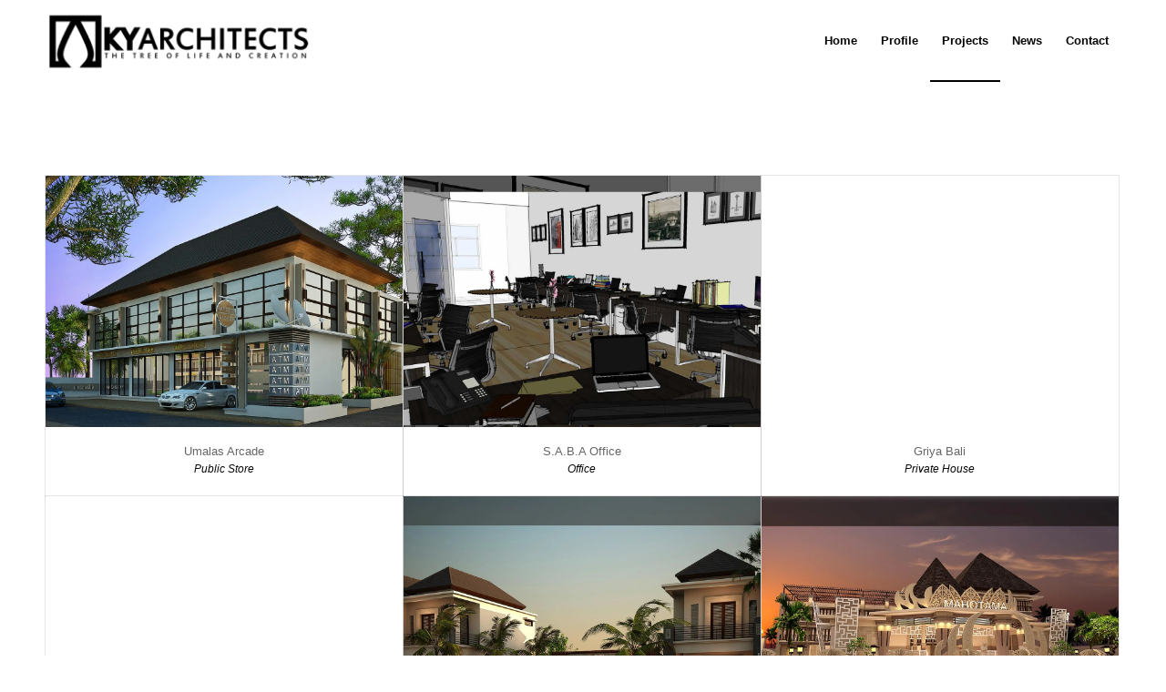

--- FILE ---
content_type: text/html; charset=UTF-8
request_url: https://kyarchitects.com/projects/
body_size: 60674
content:
<!DOCTYPE html><html lang="en-US" class="html_stretched responsive av-preloader-disabled  html_header_top html_logo_left html_main_nav_header html_menu_right html_slim html_header_sticky html_header_shrinking_disabled html_mobile_menu_phone html_header_searchicon_disabled html_content_align_center html_header_unstick_top html_header_stretch_disabled html_av-overlay-side html_av-overlay-side-classic html_av-submenu-noclone html_entry_id_83 av-cookies-no-cookie-consent av-no-preview av-default-lightbox html_text_menu_active av-mobile-menu-switch-default"><head><script data-no-optimize="1">var litespeed_docref=sessionStorage.getItem("litespeed_docref");litespeed_docref&&(Object.defineProperty(document,"referrer",{get:function(){return litespeed_docref}}),sessionStorage.removeItem("litespeed_docref"));</script> <meta charset="UTF-8" /><meta name="viewport" content="width=device-width, initial-scale=1"><meta name='robots' content='index, follow, max-image-preview:large, max-snippet:-1, max-video-preview:-1' /><title>Projects - KYARCHITECTS</title><link rel="canonical" href="https://kyarchitects.com/projects/" /><meta property="og:locale" content="en_US" /><meta property="og:type" content="article" /><meta property="og:title" content="Projects - KYARCHITECTS" /><meta property="og:url" content="https://kyarchitects.com/projects/" /><meta property="og:site_name" content="KYARCHITECTS" /><meta property="article:modified_time" content="2015-11-26T13:09:18+00:00" /><meta name="twitter:card" content="summary_large_image" /><meta name="twitter:label1" content="Est. reading time" /><meta name="twitter:data1" content="1 minute" /> <script type="application/ld+json" class="yoast-schema-graph">{"@context":"https://schema.org","@graph":[{"@type":"WebPage","@id":"https://kyarchitects.com/projects/","url":"https://kyarchitects.com/projects/","name":"Projects - KYARCHITECTS","isPartOf":{"@id":"https://kyarchitects.com/#website"},"datePublished":"2015-11-26T12:28:51+00:00","dateModified":"2015-11-26T13:09:18+00:00","breadcrumb":{"@id":"https://kyarchitects.com/projects/#breadcrumb"},"inLanguage":"en-US","potentialAction":[{"@type":"ReadAction","target":["https://kyarchitects.com/projects/"]}]},{"@type":"BreadcrumbList","@id":"https://kyarchitects.com/projects/#breadcrumb","itemListElement":[{"@type":"ListItem","position":1,"name":"Home","item":"https://kyarchitects.com/"},{"@type":"ListItem","position":2,"name":"Projects"}]},{"@type":"WebSite","@id":"https://kyarchitects.com/#website","url":"https://kyarchitects.com/","name":"KYARCHITECTS","description":"The Tree of Life and Creation","potentialAction":[{"@type":"SearchAction","target":{"@type":"EntryPoint","urlTemplate":"https://kyarchitects.com/?s={search_term_string}"},"query-input":"required name=search_term_string"}],"inLanguage":"en-US"}]}</script> <link rel="alternate" type="application/rss+xml" title="KYARCHITECTS &raquo; Feed" href="https://kyarchitects.com/feed/" /><link rel="alternate" type="application/rss+xml" title="KYARCHITECTS &raquo; Comments Feed" href="https://kyarchitects.com/comments/feed/" /> <script type="litespeed/javascript">(function(){var html=document.getElementsByTagName('html')[0];var cookie_check=html.className.indexOf('av-cookies-needs-opt-in')>=0||html.className.indexOf('av-cookies-can-opt-out')>=0;var allow_continue=!0;var silent_accept_cookie=html.className.indexOf('av-cookies-user-silent-accept')>=0;if(cookie_check&&!silent_accept_cookie){if(!document.cookie.match(/aviaCookieConsent/)||html.className.indexOf('av-cookies-session-refused')>=0){allow_continue=!1}else{if(!document.cookie.match(/aviaPrivacyRefuseCookiesHideBar/)){allow_continue=!1}else if(!document.cookie.match(/aviaPrivacyEssentialCookiesEnabled/)){allow_continue=!1}else if(document.cookie.match(/aviaPrivacyGoogleWebfontsDisabled/)){allow_continue=!1}}}
if(allow_continue){var f=document.createElement('link');f.type='text/css';f.rel='stylesheet';f.href='https://fonts.googleapis.com/css?family=Oswald&display=auto';f.id='avia-google-webfont';document.getElementsByTagName('head')[0].appendChild(f)}})()</script> <style id="litespeed-ccss">ul{box-sizing:border-box}.entry-content{counter-reset:footnotes}:root{--wp--preset--font-size--normal:16px;--wp--preset--font-size--huge:42px}body{--wp--preset--color--black:#000;--wp--preset--color--cyan-bluish-gray:#abb8c3;--wp--preset--color--white:#fff;--wp--preset--color--pale-pink:#f78da7;--wp--preset--color--vivid-red:#cf2e2e;--wp--preset--color--luminous-vivid-orange:#ff6900;--wp--preset--color--luminous-vivid-amber:#fcb900;--wp--preset--color--light-green-cyan:#7bdcb5;--wp--preset--color--vivid-green-cyan:#00d084;--wp--preset--color--pale-cyan-blue:#8ed1fc;--wp--preset--color--vivid-cyan-blue:#0693e3;--wp--preset--color--vivid-purple:#9b51e0;--wp--preset--color--metallic-red:#b02b2c;--wp--preset--color--maximum-yellow-red:#edae44;--wp--preset--color--yellow-sun:#ee2;--wp--preset--color--palm-leaf:#83a846;--wp--preset--color--aero:#7bb0e7;--wp--preset--color--old-lavender:#745f7e;--wp--preset--color--steel-teal:#5f8789;--wp--preset--color--raspberry-pink:#d65799;--wp--preset--color--medium-turquoise:#4ecac2;--wp--preset--gradient--vivid-cyan-blue-to-vivid-purple:linear-gradient(135deg,rgba(6,147,227,1) 0%,#9b51e0 100%);--wp--preset--gradient--light-green-cyan-to-vivid-green-cyan:linear-gradient(135deg,#7adcb4 0%,#00d082 100%);--wp--preset--gradient--luminous-vivid-amber-to-luminous-vivid-orange:linear-gradient(135deg,rgba(252,185,0,1) 0%,rgba(255,105,0,1) 100%);--wp--preset--gradient--luminous-vivid-orange-to-vivid-red:linear-gradient(135deg,rgba(255,105,0,1) 0%,#cf2e2e 100%);--wp--preset--gradient--very-light-gray-to-cyan-bluish-gray:linear-gradient(135deg,#eee 0%,#a9b8c3 100%);--wp--preset--gradient--cool-to-warm-spectrum:linear-gradient(135deg,#4aeadc 0%,#9778d1 20%,#cf2aba 40%,#ee2c82 60%,#fb6962 80%,#fef84c 100%);--wp--preset--gradient--blush-light-purple:linear-gradient(135deg,#ffceec 0%,#9896f0 100%);--wp--preset--gradient--blush-bordeaux:linear-gradient(135deg,#fecda5 0%,#fe2d2d 50%,#6b003e 100%);--wp--preset--gradient--luminous-dusk:linear-gradient(135deg,#ffcb70 0%,#c751c0 50%,#4158d0 100%);--wp--preset--gradient--pale-ocean:linear-gradient(135deg,#fff5cb 0%,#b6e3d4 50%,#33a7b5 100%);--wp--preset--gradient--electric-grass:linear-gradient(135deg,#caf880 0%,#71ce7e 100%);--wp--preset--gradient--midnight:linear-gradient(135deg,#020381 0%,#2874fc 100%);--wp--preset--font-size--small:1rem;--wp--preset--font-size--medium:1.125rem;--wp--preset--font-size--large:1.75rem;--wp--preset--font-size--x-large:clamp(1.75rem,3vw,2.25rem);--wp--preset--spacing--20:.44rem;--wp--preset--spacing--30:.67rem;--wp--preset--spacing--40:1rem;--wp--preset--spacing--50:1.5rem;--wp--preset--spacing--60:2.25rem;--wp--preset--spacing--70:3.38rem;--wp--preset--spacing--80:5.06rem;--wp--preset--shadow--natural:6px 6px 9px rgba(0,0,0,.2);--wp--preset--shadow--deep:12px 12px 50px rgba(0,0,0,.4);--wp--preset--shadow--sharp:6px 6px 0px rgba(0,0,0,.2);--wp--preset--shadow--outlined:6px 6px 0px -3px rgba(255,255,255,1),6px 6px rgba(0,0,0,1);--wp--preset--shadow--crisp:6px 6px 0px rgba(0,0,0,1)}body{margin:0;--wp--style--global--content-size:800px;--wp--style--global--wide-size:1130px}body{padding-top:0;padding-right:0;padding-bottom:0;padding-left:0}html{min-width:910px}html.responsive{min-width:0}.container{position:relative;width:100%;margin:0 auto;padding:0 50px;clear:both}.inner-container{position:relative;height:100%;width:100%}.container_wrap{clear:both;position:relative;border-top-style:solid;border-top-width:1px}.units{float:left;display:inline;margin-left:50px;position:relative;z-index:1;min-height:1px}#wrap_all{width:100%;position:static;z-index:2;overflow:hidden}body .units.alpha,body div .first{margin-left:0;clear:left}body .units.alpha{width:100%}.container .av-content-full.units{width:100%}.container{max-width:1010px}@media only screen and (min-width:768px) and (max-width:989px){.responsive #top{overflow-x:hidden}.responsive .container{max-width:782px}}@media only screen and (max-width:767px){.responsive #top{overflow-x:hidden}.responsive #top #wrap_all .container{width:85%;max-width:85%;margin:0 auto;padding-left:0;padding-right:0;float:none}.responsive .units{margin:0}.responsive #top #wrap_all .flex_column{margin:0;margin-bottom:20px;width:100%}}.container:after{content:"20";display:block;height:0;clear:both;visibility:hidden}.clearfix:before,.clearfix:after,.flex_column:before,.flex_column:after{content:'20';display:block;overflow:hidden;visibility:hidden;width:0;height:0}.flex_column:after,.clearfix:after{clear:both}.clearfix{zoom:1}body div .first,body div .no_margin{margin-left:0}div .flex_column{z-index:1;float:left;position:relative;min-height:1px;width:100%}div .av_one_third{margin-left:6%;width:29.333333333333332%}#top div .no_margin{margin-left:0;margin-top:0}#top .no_margin.av_one_third{width:33.3%}html,body,div,span,h3,a,img,small,strong,ul,li,article,footer,header,nav{margin:0;padding:0;border:0;font-size:100%;font:inherit;vertical-align:baseline}article,footer,header,nav{display:block}body{line-height:1em}ul{list-style:none}*{box-sizing:border-box}html.responsive,.responsive body{overflow-x:hidden}body{font:13px/1.65em "HelveticaNeue","Helvetica Neue",Helvetica,Arial,sans-serif;color:#444;-webkit-text-size-adjust:100%}.helvetica-websave{font-family:Helvetica,"HelveticaNeue","Helvetica Neue",Arial,Verdana,sans-serif}h3{font-weight:600}#top h3 a{font-weight:inherit;text-decoration:none;color:inherit}h3{font-size:20px;line-height:1.1em;margin-bottom:8px}strong{font-weight:700}small{font-size:80%}a{text-decoration:none;outline:0;max-width:100%;max-width:none}a:visited{outline:0;text-decoration:underline}#top .avia_hidden_link_text{display:none}ul{margin-bottom:20px}ul{list-style:none outside;margin-left:7px}img,a img{border:none;padding:0;margin:0;display:inline-block;max-width:100%;height:auto}[data-av_icon]:before{-webkit-font-smoothing:antialiased;-moz-osx-font-smoothing:grayscale;font-weight:400;content:attr(data-av_icon);speak:never}#header{position:relative;z-index:501;width:100%;background:0 0}#header_main .container,.main_menu ul:first-child>li a{height:88px;line-height:88px}.html_header_top.html_header_sticky #main{padding-top:88px}.html_header_top.html_header_sticky #header{position:fixed}#header_main{border-bottom-width:1px;border-bottom-style:solid;z-index:1}.header_bg{position:absolute;top:0;left:0;width:100%;height:100%;opacity:.95;z-index:0;-webkit-perspective:1000px;-webkit-backface-visibility:hidden}.av-hamburger{padding:0;display:inline-block;font:inherit;color:inherit;text-transform:none;background-color:transparent;border:0;margin:0;overflow:visible}.av-hamburger-box{width:35px;height:24px;display:inline-block;position:relative}.av-hamburger-inner{display:block;top:50%;margin-top:-2px}.av-hamburger-inner,.av-hamburger-inner:before,.av-hamburger-inner:after{width:40px;height:3px;background-color:#000;border-radius:3px;position:absolute}.av-hamburger-inner:before,.av-hamburger-inner:after{content:"";display:block}.av-hamburger-inner:before{top:-10px}.av-hamburger-inner:after{bottom:-10px}.av-burger-menu-main{display:none}.av-burger-menu-main a{padding-left:10px}.av-hamburger strong{display:none}.av-hamburger-box{height:8px}.av-hamburger-inner,.av-hamburger-inner:before,.av-hamburger-inner:after{width:100%}div .logo{float:left;position:absolute;left:0;z-index:1}.logo,.logo a{overflow:hidden;position:relative;display:block;height:100%}.logo img{padding:0;display:block;width:auto;height:auto;max-height:100%;image-rendering:auto;position:relative;z-index:2;height:100%;height:auto}.main_menu{clear:none;position:absolute;z-index:100;line-height:30px;height:100%;margin:0;right:0}.av-main-nav-wrap{float:left;position:relative;z-index:3}.av-main-nav-wrap ul{margin:0;padding:0}.av-main-nav{z-index:110;position:relative}.av-main-nav li{float:left;position:relative;z-index:20}.av-main-nav>li{line-height:30px}.av-main-nav li a{max-width:none}.av-main-nav>li>a{display:block;text-decoration:none;padding:0 13px;font-weight:400;font-weight:600;font-size:13px}.avia-menu-fx{position:absolute;bottom:-1px;height:2px;z-index:10;width:100%;left:0;opacity:0;visibility:hidden}.current-menu-item>a>.avia-menu-fx{opacity:1;visibility:visible}.avia-menu-fx .avia-arrow-wrap{height:10px;width:10px;position:absolute;top:-10px;left:50%;margin-left:-5px;overflow:hidden;display:none;visibility:hidden}.current-menu-item>a>.avia-menu-fx>.avia-arrow-wrap,.current_page_item>a>.avia-menu-fx>.avia-arrow-wrap{display:block}.avia-menu-fx .avia-arrow-wrap .avia-arrow{top:10px}.html_main_nav_header.html_logo_left #top .main_menu .menu>li:last-child>a{padding-right:0}.main_menu .avia-bullet{display:none}.avia-bullet{display:block;position:absolute;height:0;width:0;top:51%;margin-top:-3px;left:-3px;border-top:3px solid transparent!important;border-bottom:3px solid transparent!important;border-left:3px solid green}.iconfont{font-size:17px}.avia-arrow{height:10px;width:10px;position:absolute;top:-6px;left:50%;margin-left:-5px;transform:rotate(45deg);border-width:1px;border-style:solid;visibility:hidden}.content{padding-top:50px;padding-bottom:50px;box-sizing:content-box;min-height:1px;z-index:1}.content{border-right-style:solid;border-right-width:1px;margin-right:-1px}.content .entry-content-wrapper{padding-right:50px}.fullsize .content{margin:0;border:none}.fullsize .content .entry-content-wrapper{padding-right:0}#socket{font-size:11px;margin-top:-1px;z-index:1}#scroll-top-link{position:fixed;border-radius:2px;height:50px;width:50px;line-height:50px;text-decoration:none;text-align:center;opacity:0;right:50px;bottom:50px;z-index:1030;visibility:hidden}@media only screen and (min-width:768px) and (max-width:989px){.responsive .main_menu ul:first-child>li>a{padding:0 10px}.responsive #top .header_bg{opacity:1}.responsive #main .container_wrap:first-child{border-top:none}.responsive .logo{float:left}.responsive .logo img{margin:0}}@media only screen and (max-width:767px){.responsive .content .entry-content-wrapper{padding:0}.responsive .content{border:none}.responsive #top #wrap_all #header{position:relative;width:100%;float:none;height:auto;margin:0!important;opacity:1;min-height:0}.responsive #top #main{padding-top:0!important;margin:0}.responsive #top #main .container_wrap:first-child{border-top:none}.responsive #top .logo{position:static;display:table;height:80px!important;float:none;padding:0;border:none;width:80%}.responsive .logo a{display:table-cell;vertical-align:middle}.responsive .logo img{height:auto!important;width:auto;max-width:100%;display:block;max-height:80px}.responsive #header_main .container{height:auto!important}.responsive #top .header_bg{opacity:1}.responsive .logo img{margin:0}.responsive .av-burger-menu-main{display:block}.responsive #top #wrap_all .main_menu{top:0;height:80px;left:auto;right:0;display:block;position:absolute}.responsive .main_menu ul:first-child>li a{height:80px;line-height:80px}.responsive #top .av-main-nav .menu-item{display:none}.responsive #top .av-main-nav .menu-item-avia-special{display:block}.responsive #top .av-logo-container .avia-menu{height:100%}.responsive #top #header_main>.container .main_menu .av-main-nav>li>a,.responsive #top #wrap_all .av-logo-container{height:80px;line-height:80px}.responsive #top #wrap_all .av-logo-container{padding:0}.responsive #top #header_main>.container .main_menu .av-main-nav>li>a{min-width:0;padding:0 0 0 20px;margin:0;border-style:none;border-width:0}.responsive #top #header .av-main-nav>li>a{background:0 0;color:inherit}.responsive #scroll-top-link{display:none}}@media only screen and (min-width:480px) and (max-width:767px){.responsive #top #wrap_all .grid-sort-container .grid-entry{width:50%;margin-bottom:0}}.text-sep{padding:0 5px}.sort_width_container{margin:30px 0}.entry-content-wrapper .sort_width_container:first-child{margin-top:0}.sort_width_container,#js_sort_items{overflow:hidden;position:relative;clear:both}#js_sort_items{visibility:hidden;font-size:.9em}#js_sort_items a{display:block;float:left;text-decoration:none}.av-cat-count{display:none}#js_sort_items .text-sep{float:left;padding:0 6px}.grid-sort-container{clear:both;position:relative;z-index:20}#top .isotope-item{z-index:2}.grid-entry{overflow:visible}.grid-entry .avia-arrow{border:none;top:-4px}.grid-entry .inner-entry{margin-right:1px;box-shadow:0px 0px 0px 1px rgba(0,0,0,.1);position:relative}.grid-image{display:block;width:100%;position:relative;overflow:hidden}.grid-image img{width:100%;display:block}.grid-content{padding:20px;position:relative}.grid-entry-title{font-size:13px;margin:0;padding:0;font-weight:500}.grid-entry-excerpt{font-size:12px;font-style:italic;margin-bottom:-2px}.with-excerpt-container .grid-entry{text-align:center}.portfolio_preview_container{position:relative;clear:both;width:100%;overflow:hidden;display:none;margin-bottom:25px;padding:0}.portfolio-details-inner{display:none;clear:both;width:100%;position:relative;overflow:hidden;border-style:solid;border-width:1px}.ajax_controlls{position:absolute;z-index:100;right:0;top:0}.ajax_controlls a{text-decoration:none;line-height:40px;width:40px;height:40px;display:block;float:left;margin-left:-1px;overflow:hidden;border-style:solid;border-width:1px;border-radius:0;text-align:center}.fullsize .grid-col-3 .grid-image{height:249px}@media only screen and (min-width:1140px){.responsive .fullsize .grid-col-3 .grid-image{height:276px}}@media only screen and (min-width:1340px){.responsive .fullsize .grid-col-3 .grid-image{height:325px}}@media only screen and (min-width:768px) and (max-width:989px){.responsive .fullsize .grid-col-3 .grid-image{height:183px}}@media only screen and (max-width:767px){.responsive .fullsize .grid-col-3 .grid-image{height:auto}}.avia-section{clear:both;width:100%;float:left;min-height:100px;position:static}#top #main .avia-section .template-page{width:100%;border:none;margin-left:auto;padding-left:0;margin-right:auto}.avia-section .template-page .entry-content-wrapper{padding-right:0}:root{--enfold-socket-color-bg:#fff;--enfold-socket-color-bg2:#fff;--enfold-socket-color-primary:#000;--enfold-socket-color-secondary:#525252;--enfold-socket-color-color:#000;--enfold-socket-color-meta:#383838;--enfold-socket-color-heading:#000;--enfold-socket-color-border:#f2f2f2;--enfold-footer-color-bg:#fff;--enfold-footer-color-bg2:#222;--enfold-footer-color-primary:#aaa;--enfold-footer-color-secondary:#fff;--enfold-footer-color-color:#aaa;--enfold-footer-color-meta:#777;--enfold-footer-color-heading:#777;--enfold-footer-color-border:#555;--enfold-alternate-color-bg:#111;--enfold-alternate-color-bg2:#222;--enfold-alternate-color-primary:#fff;--enfold-alternate-color-secondary:#88bbc8;--enfold-alternate-color-color:#888;--enfold-alternate-color-meta:#6f6f6f;--enfold-alternate-color-heading:#ccc;--enfold-alternate-color-border:#333;--enfold-main-color-bg:#fff;--enfold-main-color-bg2:#f8f8f8;--enfold-main-color-primary:#000;--enfold-main-color-secondary:#545454;--enfold-main-color-color:#666;--enfold-main-color-meta:#919191;--enfold-main-color-heading:#222;--enfold-main-color-border:#e1e1e1;--enfold-header-color-bg:#fff;--enfold-header-color-bg2:#f8f8f8;--enfold-header-color-primary:#000;--enfold-header-color-secondary:#737373;--enfold-header-color-color:#000;--enfold-header-color-meta:#080808;--enfold-header-color-heading:#000;--enfold-header-color-border:transparent;--enfold-header_burger_color:inherit;--enfold-header_replacement_menu_color:#fff;--enfold-header_replacement_menu_hover_color:inherit;--enfold-font-family-theme-body:"HelveticaNeue","Helvetica Neue",Helvetica,Arial,sans-serif;--enfold-font-size-theme-content:13px;--enfold-font-size-theme-h1:34px;--enfold-font-size-theme-h2:28px;--enfold-font-size-theme-h3:20px;--enfold-font-size-theme-h4:18px;--enfold-font-size-theme-h5:16px;--enfold-font-size-theme-h6:14px;--enfold-font-size-content-font:15px}body{font-size:15px}.socket_color,.socket_color span{border-color:#f2f2f2}.socket_color{background-color:#fff;color:#000}.grid-entry-excerpt{color:#383838}.socket_color ::-webkit-input-placeholder{color:#383838}.socket_color ::-moz-placeholder{color:#383838;opacity:1}.socket_color :-ms-input-placeholder{color:#383838}html,#scroll-top-link{background-color:#fff}#scroll-top-link{color:#000;border:1px solid #f2f2f2}.grid-entry-excerpt{color:#777}.grid-entry-excerpt{color:#6f6f6f}.main_color,.main_color div,.main_color header,.main_color main,.main_color footer,.main_color article,.main_color span,.main_color h3,.main_color a,.main_color img,.main_color small,.main_color article,.main_color footer,.main_color header{border-color:#e1e1e1}.main_color,.main_color .ajax_controlls a,.main_color #js_sort_items,.main_color.inner-entry,.main_color .grid-entry-title,.grid-entry .main_color .avia-arrow,.main_color .grid-content{background-color:#fff;color:#666}.main_color h3{color:#222}.main_color .text-sep,.main_color #js_sort_items a,.grid-entry-excerpt{color:#919191}.main_color a,.main_color #js_sort_items a.active_sort{color:#000}.main_color ::-webkit-input-placeholder{color:#919191}.main_color ::-moz-placeholder{color:#919191;opacity:1}.main_color :-ms-input-placeholder{color:#919191}#main{border-color:#e1e1e1}.html_stretched #wrap_all{background-color:#fff}.header_color,.header_color div,.header_color nav,.header_color span,.header_color a,.header_color img,.header_color strong,.header_color ul,.header_color li,.header_color nav{border-color:transparent}.header_color{background-color:#fff;color:#000}.grid-entry-excerpt{color:#080808}.header_color a,.header_color strong{color:#000}.header_color .avia-menu-fx,.header_color .avia-menu-fx .avia-arrow{background-color:#000;color:#fff;border-color:#000}.header_color .avia-bullet{border-color:#000}.header_color ::-webkit-input-placeholder{color:#080808}.header_color ::-moz-placeholder{color:#080808;opacity:1}.header_color :-ms-input-placeholder{color:#080808}.header_color .header_bg{background-color:#fff;color:#080808}.header_color .main_menu ul:first-child>li>a{color:#080808}.header_color .main_menu ul:first-child>li.current-menu-item>a,.header_color .main_menu ul:first-child>li.current_page_item>a{color:#000}#main{background-color:#fff}.header_color .av-hamburger-inner,.header_color .av-hamburger-inner:before,.header_color .av-hamburger-inner:after{background-color:#080808}@media only screen and (max-width:767px){.header_color div .av-hamburger-inner,.header_color div .av-hamburger-inner:before,.header_color div .av-hamburger-inner:after{background-color:#080808}}h3{font-family:'oswald',Helvetica,Arial,sans-serif}:root{--enfold-font-family-heading:'oswald',Helvetica,Arial,sans-serif}body.helvetica{font-family:'helvetica',Arial,sans-serif}:root{--enfold-font-family-body:'helvetica',Arial,sans-serif}#socket{font-size:14px}.container{width:100%}.responsive .container{max-width:1310px}html body [data-av_iconfont='entypo-fontello']:before{font-family:'entypo-fontello'}</style><link rel="preload" data-asynced="1" data-optimized="2" as="style" onload="this.onload=null;this.rel='stylesheet'" href="https://kyarchitects.com/wp-content/litespeed/ucss/1cdbb65e926983dd28ab931483f8c278.css?ver=290ab" /><script data-optimized="1" type="litespeed/javascript" data-src="https://kyarchitects.com/wp-content/plugins/litespeed-cache/assets/js/css_async.min.js"></script> <style id='global-styles-inline-css' type='text/css'>body{--wp--preset--color--black: #000000;--wp--preset--color--cyan-bluish-gray: #abb8c3;--wp--preset--color--white: #ffffff;--wp--preset--color--pale-pink: #f78da7;--wp--preset--color--vivid-red: #cf2e2e;--wp--preset--color--luminous-vivid-orange: #ff6900;--wp--preset--color--luminous-vivid-amber: #fcb900;--wp--preset--color--light-green-cyan: #7bdcb5;--wp--preset--color--vivid-green-cyan: #00d084;--wp--preset--color--pale-cyan-blue: #8ed1fc;--wp--preset--color--vivid-cyan-blue: #0693e3;--wp--preset--color--vivid-purple: #9b51e0;--wp--preset--color--metallic-red: #b02b2c;--wp--preset--color--maximum-yellow-red: #edae44;--wp--preset--color--yellow-sun: #eeee22;--wp--preset--color--palm-leaf: #83a846;--wp--preset--color--aero: #7bb0e7;--wp--preset--color--old-lavender: #745f7e;--wp--preset--color--steel-teal: #5f8789;--wp--preset--color--raspberry-pink: #d65799;--wp--preset--color--medium-turquoise: #4ecac2;--wp--preset--gradient--vivid-cyan-blue-to-vivid-purple: linear-gradient(135deg,rgba(6,147,227,1) 0%,rgb(155,81,224) 100%);--wp--preset--gradient--light-green-cyan-to-vivid-green-cyan: linear-gradient(135deg,rgb(122,220,180) 0%,rgb(0,208,130) 100%);--wp--preset--gradient--luminous-vivid-amber-to-luminous-vivid-orange: linear-gradient(135deg,rgba(252,185,0,1) 0%,rgba(255,105,0,1) 100%);--wp--preset--gradient--luminous-vivid-orange-to-vivid-red: linear-gradient(135deg,rgba(255,105,0,1) 0%,rgb(207,46,46) 100%);--wp--preset--gradient--very-light-gray-to-cyan-bluish-gray: linear-gradient(135deg,rgb(238,238,238) 0%,rgb(169,184,195) 100%);--wp--preset--gradient--cool-to-warm-spectrum: linear-gradient(135deg,rgb(74,234,220) 0%,rgb(151,120,209) 20%,rgb(207,42,186) 40%,rgb(238,44,130) 60%,rgb(251,105,98) 80%,rgb(254,248,76) 100%);--wp--preset--gradient--blush-light-purple: linear-gradient(135deg,rgb(255,206,236) 0%,rgb(152,150,240) 100%);--wp--preset--gradient--blush-bordeaux: linear-gradient(135deg,rgb(254,205,165) 0%,rgb(254,45,45) 50%,rgb(107,0,62) 100%);--wp--preset--gradient--luminous-dusk: linear-gradient(135deg,rgb(255,203,112) 0%,rgb(199,81,192) 50%,rgb(65,88,208) 100%);--wp--preset--gradient--pale-ocean: linear-gradient(135deg,rgb(255,245,203) 0%,rgb(182,227,212) 50%,rgb(51,167,181) 100%);--wp--preset--gradient--electric-grass: linear-gradient(135deg,rgb(202,248,128) 0%,rgb(113,206,126) 100%);--wp--preset--gradient--midnight: linear-gradient(135deg,rgb(2,3,129) 0%,rgb(40,116,252) 100%);--wp--preset--font-size--small: 1rem;--wp--preset--font-size--medium: 1.125rem;--wp--preset--font-size--large: 1.75rem;--wp--preset--font-size--x-large: clamp(1.75rem, 3vw, 2.25rem);--wp--preset--spacing--20: 0.44rem;--wp--preset--spacing--30: 0.67rem;--wp--preset--spacing--40: 1rem;--wp--preset--spacing--50: 1.5rem;--wp--preset--spacing--60: 2.25rem;--wp--preset--spacing--70: 3.38rem;--wp--preset--spacing--80: 5.06rem;--wp--preset--shadow--natural: 6px 6px 9px rgba(0, 0, 0, 0.2);--wp--preset--shadow--deep: 12px 12px 50px rgba(0, 0, 0, 0.4);--wp--preset--shadow--sharp: 6px 6px 0px rgba(0, 0, 0, 0.2);--wp--preset--shadow--outlined: 6px 6px 0px -3px rgba(255, 255, 255, 1), 6px 6px rgba(0, 0, 0, 1);--wp--preset--shadow--crisp: 6px 6px 0px rgba(0, 0, 0, 1);}body { margin: 0;--wp--style--global--content-size: 800px;--wp--style--global--wide-size: 1130px; }.wp-site-blocks > .alignleft { float: left; margin-right: 2em; }.wp-site-blocks > .alignright { float: right; margin-left: 2em; }.wp-site-blocks > .aligncenter { justify-content: center; margin-left: auto; margin-right: auto; }:where(.is-layout-flex){gap: 0.5em;}:where(.is-layout-grid){gap: 0.5em;}body .is-layout-flow > .alignleft{float: left;margin-inline-start: 0;margin-inline-end: 2em;}body .is-layout-flow > .alignright{float: right;margin-inline-start: 2em;margin-inline-end: 0;}body .is-layout-flow > .aligncenter{margin-left: auto !important;margin-right: auto !important;}body .is-layout-constrained > .alignleft{float: left;margin-inline-start: 0;margin-inline-end: 2em;}body .is-layout-constrained > .alignright{float: right;margin-inline-start: 2em;margin-inline-end: 0;}body .is-layout-constrained > .aligncenter{margin-left: auto !important;margin-right: auto !important;}body .is-layout-constrained > :where(:not(.alignleft):not(.alignright):not(.alignfull)){max-width: var(--wp--style--global--content-size);margin-left: auto !important;margin-right: auto !important;}body .is-layout-constrained > .alignwide{max-width: var(--wp--style--global--wide-size);}body .is-layout-flex{display: flex;}body .is-layout-flex{flex-wrap: wrap;align-items: center;}body .is-layout-flex > *{margin: 0;}body .is-layout-grid{display: grid;}body .is-layout-grid > *{margin: 0;}body{padding-top: 0px;padding-right: 0px;padding-bottom: 0px;padding-left: 0px;}a:where(:not(.wp-element-button)){text-decoration: underline;}.wp-element-button, .wp-block-button__link{background-color: #32373c;border-width: 0;color: #fff;font-family: inherit;font-size: inherit;line-height: inherit;padding: calc(0.667em + 2px) calc(1.333em + 2px);text-decoration: none;}.has-black-color{color: var(--wp--preset--color--black) !important;}.has-cyan-bluish-gray-color{color: var(--wp--preset--color--cyan-bluish-gray) !important;}.has-white-color{color: var(--wp--preset--color--white) !important;}.has-pale-pink-color{color: var(--wp--preset--color--pale-pink) !important;}.has-vivid-red-color{color: var(--wp--preset--color--vivid-red) !important;}.has-luminous-vivid-orange-color{color: var(--wp--preset--color--luminous-vivid-orange) !important;}.has-luminous-vivid-amber-color{color: var(--wp--preset--color--luminous-vivid-amber) !important;}.has-light-green-cyan-color{color: var(--wp--preset--color--light-green-cyan) !important;}.has-vivid-green-cyan-color{color: var(--wp--preset--color--vivid-green-cyan) !important;}.has-pale-cyan-blue-color{color: var(--wp--preset--color--pale-cyan-blue) !important;}.has-vivid-cyan-blue-color{color: var(--wp--preset--color--vivid-cyan-blue) !important;}.has-vivid-purple-color{color: var(--wp--preset--color--vivid-purple) !important;}.has-metallic-red-color{color: var(--wp--preset--color--metallic-red) !important;}.has-maximum-yellow-red-color{color: var(--wp--preset--color--maximum-yellow-red) !important;}.has-yellow-sun-color{color: var(--wp--preset--color--yellow-sun) !important;}.has-palm-leaf-color{color: var(--wp--preset--color--palm-leaf) !important;}.has-aero-color{color: var(--wp--preset--color--aero) !important;}.has-old-lavender-color{color: var(--wp--preset--color--old-lavender) !important;}.has-steel-teal-color{color: var(--wp--preset--color--steel-teal) !important;}.has-raspberry-pink-color{color: var(--wp--preset--color--raspberry-pink) !important;}.has-medium-turquoise-color{color: var(--wp--preset--color--medium-turquoise) !important;}.has-black-background-color{background-color: var(--wp--preset--color--black) !important;}.has-cyan-bluish-gray-background-color{background-color: var(--wp--preset--color--cyan-bluish-gray) !important;}.has-white-background-color{background-color: var(--wp--preset--color--white) !important;}.has-pale-pink-background-color{background-color: var(--wp--preset--color--pale-pink) !important;}.has-vivid-red-background-color{background-color: var(--wp--preset--color--vivid-red) !important;}.has-luminous-vivid-orange-background-color{background-color: var(--wp--preset--color--luminous-vivid-orange) !important;}.has-luminous-vivid-amber-background-color{background-color: var(--wp--preset--color--luminous-vivid-amber) !important;}.has-light-green-cyan-background-color{background-color: var(--wp--preset--color--light-green-cyan) !important;}.has-vivid-green-cyan-background-color{background-color: var(--wp--preset--color--vivid-green-cyan) !important;}.has-pale-cyan-blue-background-color{background-color: var(--wp--preset--color--pale-cyan-blue) !important;}.has-vivid-cyan-blue-background-color{background-color: var(--wp--preset--color--vivid-cyan-blue) !important;}.has-vivid-purple-background-color{background-color: var(--wp--preset--color--vivid-purple) !important;}.has-metallic-red-background-color{background-color: var(--wp--preset--color--metallic-red) !important;}.has-maximum-yellow-red-background-color{background-color: var(--wp--preset--color--maximum-yellow-red) !important;}.has-yellow-sun-background-color{background-color: var(--wp--preset--color--yellow-sun) !important;}.has-palm-leaf-background-color{background-color: var(--wp--preset--color--palm-leaf) !important;}.has-aero-background-color{background-color: var(--wp--preset--color--aero) !important;}.has-old-lavender-background-color{background-color: var(--wp--preset--color--old-lavender) !important;}.has-steel-teal-background-color{background-color: var(--wp--preset--color--steel-teal) !important;}.has-raspberry-pink-background-color{background-color: var(--wp--preset--color--raspberry-pink) !important;}.has-medium-turquoise-background-color{background-color: var(--wp--preset--color--medium-turquoise) !important;}.has-black-border-color{border-color: var(--wp--preset--color--black) !important;}.has-cyan-bluish-gray-border-color{border-color: var(--wp--preset--color--cyan-bluish-gray) !important;}.has-white-border-color{border-color: var(--wp--preset--color--white) !important;}.has-pale-pink-border-color{border-color: var(--wp--preset--color--pale-pink) !important;}.has-vivid-red-border-color{border-color: var(--wp--preset--color--vivid-red) !important;}.has-luminous-vivid-orange-border-color{border-color: var(--wp--preset--color--luminous-vivid-orange) !important;}.has-luminous-vivid-amber-border-color{border-color: var(--wp--preset--color--luminous-vivid-amber) !important;}.has-light-green-cyan-border-color{border-color: var(--wp--preset--color--light-green-cyan) !important;}.has-vivid-green-cyan-border-color{border-color: var(--wp--preset--color--vivid-green-cyan) !important;}.has-pale-cyan-blue-border-color{border-color: var(--wp--preset--color--pale-cyan-blue) !important;}.has-vivid-cyan-blue-border-color{border-color: var(--wp--preset--color--vivid-cyan-blue) !important;}.has-vivid-purple-border-color{border-color: var(--wp--preset--color--vivid-purple) !important;}.has-metallic-red-border-color{border-color: var(--wp--preset--color--metallic-red) !important;}.has-maximum-yellow-red-border-color{border-color: var(--wp--preset--color--maximum-yellow-red) !important;}.has-yellow-sun-border-color{border-color: var(--wp--preset--color--yellow-sun) !important;}.has-palm-leaf-border-color{border-color: var(--wp--preset--color--palm-leaf) !important;}.has-aero-border-color{border-color: var(--wp--preset--color--aero) !important;}.has-old-lavender-border-color{border-color: var(--wp--preset--color--old-lavender) !important;}.has-steel-teal-border-color{border-color: var(--wp--preset--color--steel-teal) !important;}.has-raspberry-pink-border-color{border-color: var(--wp--preset--color--raspberry-pink) !important;}.has-medium-turquoise-border-color{border-color: var(--wp--preset--color--medium-turquoise) !important;}.has-vivid-cyan-blue-to-vivid-purple-gradient-background{background: var(--wp--preset--gradient--vivid-cyan-blue-to-vivid-purple) !important;}.has-light-green-cyan-to-vivid-green-cyan-gradient-background{background: var(--wp--preset--gradient--light-green-cyan-to-vivid-green-cyan) !important;}.has-luminous-vivid-amber-to-luminous-vivid-orange-gradient-background{background: var(--wp--preset--gradient--luminous-vivid-amber-to-luminous-vivid-orange) !important;}.has-luminous-vivid-orange-to-vivid-red-gradient-background{background: var(--wp--preset--gradient--luminous-vivid-orange-to-vivid-red) !important;}.has-very-light-gray-to-cyan-bluish-gray-gradient-background{background: var(--wp--preset--gradient--very-light-gray-to-cyan-bluish-gray) !important;}.has-cool-to-warm-spectrum-gradient-background{background: var(--wp--preset--gradient--cool-to-warm-spectrum) !important;}.has-blush-light-purple-gradient-background{background: var(--wp--preset--gradient--blush-light-purple) !important;}.has-blush-bordeaux-gradient-background{background: var(--wp--preset--gradient--blush-bordeaux) !important;}.has-luminous-dusk-gradient-background{background: var(--wp--preset--gradient--luminous-dusk) !important;}.has-pale-ocean-gradient-background{background: var(--wp--preset--gradient--pale-ocean) !important;}.has-electric-grass-gradient-background{background: var(--wp--preset--gradient--electric-grass) !important;}.has-midnight-gradient-background{background: var(--wp--preset--gradient--midnight) !important;}.has-small-font-size{font-size: var(--wp--preset--font-size--small) !important;}.has-medium-font-size{font-size: var(--wp--preset--font-size--medium) !important;}.has-large-font-size{font-size: var(--wp--preset--font-size--large) !important;}.has-x-large-font-size{font-size: var(--wp--preset--font-size--x-large) !important;}
.wp-block-navigation a:where(:not(.wp-element-button)){color: inherit;}
:where(.wp-block-post-template.is-layout-flex){gap: 1.25em;}:where(.wp-block-post-template.is-layout-grid){gap: 1.25em;}
:where(.wp-block-columns.is-layout-flex){gap: 2em;}:where(.wp-block-columns.is-layout-grid){gap: 2em;}
.wp-block-pullquote{font-size: 1.5em;line-height: 1.6;}</style> <script type="litespeed/javascript" data-src="https://kyarchitects.com/wp-includes/js/jquery/jquery.min.js?ver=3.7.1" id="jquery-core-js"></script> <link rel="https://api.w.org/" href="https://kyarchitects.com/wp-json/" /><link rel="alternate" type="application/json" href="https://kyarchitects.com/wp-json/wp/v2/pages/83" /><link rel="alternate" type="application/json+oembed" href="https://kyarchitects.com/wp-json/oembed/1.0/embed?url=https%3A%2F%2Fkyarchitects.com%2Fprojects%2F" /><link rel="alternate" type="text/xml+oembed" href="https://kyarchitects.com/wp-json/oembed/1.0/embed?url=https%3A%2F%2Fkyarchitects.com%2Fprojects%2F&#038;format=xml" /><link rel="profile" href="https://gmpg.org/xfn/11" /><link rel="alternate" type="application/rss+xml" title="KYARCHITECTS RSS2 Feed" href="https://kyarchitects.com/feed/" /><link rel="pingback" href="https://kyarchitects.com/xmlrpc.php" />
<!--[if lt IE 9]><script src="https://kyarchitects.com/wp-content/themes/enfold/js/html5shiv.js"></script><![endif]--><link rel="icon" href="https://kyarchitects.com/wp-content/uploads/2015/11/favicon1.png" type="image/png"> <script type="litespeed/javascript">'use strict';var avia_is_mobile=!1;if(/Android|webOS|iPhone|iPad|iPod|BlackBerry|IEMobile|Opera Mini/i.test(navigator.userAgent)&&'ontouchstart' in document.documentElement){avia_is_mobile=!0;document.documentElement.className+=' avia_mobile '}else{document.documentElement.className+=' avia_desktop '};document.documentElement.className+=' js_active ';(function(){var e=['-webkit-','-moz-','-ms-',''],n='',o=!1,a=!1;for(var t in e){if(e[t]+'transform' in document.documentElement.style){o=!0;n=e[t]+'transform'};if(e[t]+'perspective' in document.documentElement.style){a=!0}};if(o){document.documentElement.className+=' avia_transform '};if(a){document.documentElement.className+=' avia_transform3d '};if(typeof document.getElementsByClassName=='function'&&typeof document.documentElement.getBoundingClientRect=='function'&&avia_is_mobile==!1){if(n&&window.innerHeight>0){setTimeout(function(){var e=0,o={},a=0,t=document.getElementsByClassName('av-parallax'),i=window.pageYOffset||document.documentElement.scrollTop;for(e=0;e<t.length;e++){t[e].style.top='0px';o=t[e].getBoundingClientRect();a=Math.ceil((window.innerHeight+i-o.top)*0.3);t[e].style[n]='translate(0px, '+a+'px)';t[e].style.top='auto';t[e].className+=' enabled-parallax '}},50)}}})()</script><link rel="icon" href="https://kyarchitects.com/wp-content/uploads/2015/11/cropped-site-icon-32x32.png" sizes="32x32" /><link rel="icon" href="https://kyarchitects.com/wp-content/uploads/2015/11/cropped-site-icon-192x192.png" sizes="192x192" /><link rel="apple-touch-icon" href="https://kyarchitects.com/wp-content/uploads/2015/11/cropped-site-icon-180x180.png" /><meta name="msapplication-TileImage" content="https://kyarchitects.com/wp-content/uploads/2015/11/cropped-site-icon-270x270.png" /><style type="text/css">@font-face {font-family: 'entypo-fontello'; font-weight: normal; font-style: normal; font-display: auto;
		src: url('https://kyarchitects.com/wp-content/themes/enfold/config-templatebuilder/avia-template-builder/assets/fonts/entypo-fontello.woff2') format('woff2'),
		url('https://kyarchitects.com/wp-content/themes/enfold/config-templatebuilder/avia-template-builder/assets/fonts/entypo-fontello.woff') format('woff'),
		url('https://kyarchitects.com/wp-content/themes/enfold/config-templatebuilder/avia-template-builder/assets/fonts/entypo-fontello.ttf') format('truetype'),
		url('https://kyarchitects.com/wp-content/themes/enfold/config-templatebuilder/avia-template-builder/assets/fonts/entypo-fontello.svg#entypo-fontello') format('svg'),
		url('https://kyarchitects.com/wp-content/themes/enfold/config-templatebuilder/avia-template-builder/assets/fonts/entypo-fontello.eot'),
		url('https://kyarchitects.com/wp-content/themes/enfold/config-templatebuilder/avia-template-builder/assets/fonts/entypo-fontello.eot?#iefix') format('embedded-opentype');
		} #top .avia-font-entypo-fontello, body .avia-font-entypo-fontello, html body [data-av_iconfont='entypo-fontello']:before{ font-family: 'entypo-fontello'; }</style><style type="text/css" id="c4wp-checkout-css">.woocommerce-checkout .c4wp_captcha_field {
						margin-bottom: 10px;
						margin-top: 15px;
						position: relative;
						display: inline-block;
					}</style><style type="text/css" id="c4wp-v3-lp-form-css">.login #login, .login #lostpasswordform {
					min-width: 350px !important;
				}
				.wpforms-field-c4wp iframe {
					width: 100% !important;
				}</style></head><body data-rsssl=1 id="top" class="page-template-default page page-id-83 stretched rtl_columns av-curtain-numeric oswald helvetica-websave helvetica  avia-responsive-images-support" itemscope="itemscope" itemtype="https://schema.org/WebPage" ><div id='wrap_all'><header id='header' class='all_colors header_color light_bg_color  av_header_top av_logo_left av_main_nav_header av_menu_right av_slim av_header_sticky av_header_shrinking_disabled av_header_stretch_disabled av_mobile_menu_phone av_header_searchicon_disabled av_header_unstick_top av_bottom_nav_disabled  av_alternate_logo_active av_header_border_disabled' data-av_shrink_factor='50' role="banner" itemscope="itemscope" itemtype="https://schema.org/WPHeader" ><div  id='header_main' class='container_wrap container_wrap_logo'><div class='container av-logo-container'><div class='inner-container'><span class='logo avia-standard-logo'><a href='https://kyarchitects.com/' class='' aria-label='KYARCHITECTS' ><img data-lazyloaded="1" src="[data-uri]" data-src="https://kyarchitects.com/wp-content/uploads/2015/11/LOGO-HORZTAGLINE-black-300x90.png.webp" height="100" width="300" alt='KYARCHITECTS' title='' /></a></span><nav class='main_menu' data-selectname='Select a page'  role="navigation" itemscope="itemscope" itemtype="https://schema.org/SiteNavigationElement" ><div class="avia-menu av-main-nav-wrap"><ul role="menu" class="menu av-main-nav" id="avia-menu"><li role="menuitem" id="menu-item-33" class="menu-item menu-item-type-post_type menu-item-object-page menu-item-home menu-item-top-level menu-item-top-level-1"><a href="https://kyarchitects.com/" itemprop="url" tabindex="0"><span class="avia-bullet"></span><span class="avia-menu-text">Home</span><span class="avia-menu-fx"><span class="avia-arrow-wrap"><span class="avia-arrow"></span></span></span></a></li><li role="menuitem" id="menu-item-32" class="menu-item menu-item-type-post_type menu-item-object-page menu-item-top-level menu-item-top-level-2"><a href="https://kyarchitects.com/profile/" itemprop="url" tabindex="0"><span class="avia-bullet"></span><span class="avia-menu-text">Profile</span><span class="avia-menu-fx"><span class="avia-arrow-wrap"><span class="avia-arrow"></span></span></span></a></li><li role="menuitem" id="menu-item-91" class="menu-item menu-item-type-post_type menu-item-object-page current-menu-item page_item page-item-83 current_page_item menu-item-top-level menu-item-top-level-3"><a href="https://kyarchitects.com/projects/" itemprop="url" tabindex="0"><span class="avia-bullet"></span><span class="avia-menu-text">Projects</span><span class="avia-menu-fx"><span class="avia-arrow-wrap"><span class="avia-arrow"></span></span></span></a></li><li role="menuitem" id="menu-item-164" class="menu-item menu-item-type-post_type menu-item-object-page menu-item-top-level menu-item-top-level-4"><a href="https://kyarchitects.com/news/" itemprop="url" tabindex="0"><span class="avia-bullet"></span><span class="avia-menu-text">News</span><span class="avia-menu-fx"><span class="avia-arrow-wrap"><span class="avia-arrow"></span></span></span></a></li><li role="menuitem" id="menu-item-48" class="menu-item menu-item-type-post_type menu-item-object-page menu-item-top-level menu-item-top-level-5"><a href="https://kyarchitects.com/contact/" itemprop="url" tabindex="0"><span class="avia-bullet"></span><span class="avia-menu-text">Contact</span><span class="avia-menu-fx"><span class="avia-arrow-wrap"><span class="avia-arrow"></span></span></span></a></li><li class="av-burger-menu-main menu-item-avia-special " role="menuitem">
<a href="#" aria-label="Menu" aria-hidden="false">
<span class="av-hamburger av-hamburger--spin av-js-hamburger">
<span class="av-hamburger-box">
<span class="av-hamburger-inner"></span>
<strong>Menu</strong>
</span>
</span>
<span class="avia_hidden_link_text">Menu</span>
</a></li></ul></div></nav></div></div></div><div class="header_bg"></div></header><div id='main' class='all_colors' data-scroll-offset='88'><div id='av_section_1'  class='avia-section av-1hpuz-824c8101406dd09a33d7e611b3b7ba55 main_color avia-section-default avia-no-shadow  avia-builder-el-0  avia-builder-el-no-sibling  avia-bg-style-scroll container_wrap fullsize'  ><div class='container av-section-cont-open' ><main  role="main" itemprop="mainContentOfPage"  class='template-page content  av-content-full alpha units'><div class='post-entry post-entry-type-page post-entry-83'><div class='entry-content-wrapper clearfix'><div  id="av-sc-portfolio-1"  class="av-portfolio-grid-sorting-container"><div class='sort_width_container  av-sort-yes' data-portfolio-id='1' ><div id='js_sort_items' ><div class='sort_by_cat '><a href="#" data-filter="all_sort" class="all_sort_button active_sort"><span class="inner_sort_button"><span>All</span><small class="av-cat-count"> 30 </small></span></a><span class="text-sep public-area_sort_sep">/</span><a href="#" data-filter="public-area_sort" class="public-area_sort_button" ><span class="inner_sort_button"><span>Public Area</span><small class="av-cat-count"> 8 </small></span></a><span class="text-sep residential_sort_sep">/</span><a href="#" data-filter="residential_sort" class="residential_sort_button" ><span class="inner_sort_button"><span>Residential</span><small class="av-cat-count"> 19 </small></span></a><span class="text-sep resorts-hotel_sort_sep">/</span><a href="#" data-filter="resorts-hotel_sort" class="resorts-hotel_sort_button" ><span class="inner_sort_button"><span>Resorts &amp; Hotel</span><small class="av-cat-count"> 3 </small></span></a></div></div></div><div class='portfolio_preview_container ' data-portfolio-id='1'><div class='ajax_controlls iconfont'>
<a href='#prev' class='ajax_previous' 	aria-hidden='true' data-av_icon='' data-av_iconfont='entypo-fontello'></a>
<a href='#next' class='ajax_next'		aria-hidden='true' data-av_icon='' data-av_iconfont='entypo-fontello'></a>
<a class='avia_close' href='#close'		aria-hidden='true' data-av_icon='' data-av_iconfont='entypo-fontello'></a></div><div class='portfolio-details-inner'></div></div><div  class=' grid-sort-container isotope   no_margin-container with-excerpt-container grid-total-even grid-col-3 grid-links-ajax' data-portfolio-id='1'><div data-ajax-id='151' class=' grid-entry flex_column isotope-item all_sort no_margin post-entry post-entry-151 grid-entry-overview grid-loop-1 grid-parity-odd  public-area_sort  av_one_third first default_av_fullwidth '><article class='main_color inner-entry'  itemscope="itemscope" itemtype="https://schema.org/CreativeWork" ><a href="https://kyarchitects.com/project/umalas-arcade/" title='Umalas Arcade'  data-rel='grid-1' class='grid-image avia-hover-fx'> <img data-lazyloaded="1" src="[data-uri]" decoding="async" fetchpriority="high" width="1200" height="900" data-src="https://kyarchitects.com/wp-content/uploads/2015/11/umalasarcade-1.jpg.webp" class="wp-image-153 avia-img-lazy-loading-not-153 attachment-no scaling size-no scaling wp-post-image" alt="" data-srcset="https://kyarchitects.com/wp-content/uploads/2015/11/umalasarcade-1.jpg.webp 1200w, https://kyarchitects.com/wp-content/uploads/2015/11/umalasarcade-1-300x225.jpg.webp 300w, https://kyarchitects.com/wp-content/uploads/2015/11/umalasarcade-1-1030x773.jpg.webp 1030w, https://kyarchitects.com/wp-content/uploads/2015/11/umalasarcade-1-705x529.jpg 705w, https://kyarchitects.com/wp-content/uploads/2015/11/umalasarcade-1-450x338.jpg.webp 450w" data-sizes="(max-width: 1200px) 100vw, 1200px" /></a><div class='grid-content'><div class='avia-arrow'></div><header class="entry-content-header"><h3 class='grid-entry-title entry-title '  itemprop="headline" ><a href='https://kyarchitects.com/project/umalas-arcade/' title='Umalas Arcade'>Umalas Arcade</a></h3></header><div class='grid-entry-excerpt entry-content'  itemprop="text" >Public Store</div></div><footer class="entry-footer"></footer></article></div><div data-ajax-id='305' class=' grid-entry flex_column isotope-item all_sort no_margin post-entry post-entry-305 grid-entry-overview grid-loop-2 grid-parity-even  public-area_sort  av_one_third  default_av_fullwidth '><article class='main_color inner-entry'  itemscope="itemscope" itemtype="https://schema.org/CreativeWork" ><a href="https://kyarchitects.com/project/s-b-office/" title='S.A.B.A Office'  data-rel='grid-1' class='grid-image avia-hover-fx'> <img data-lazyloaded="1" src="[data-uri]" decoding="async" fetchpriority="high" width="1200" height="900" data-src="https://kyarchitects.com/wp-content/uploads/2016/06/SABAFEAT.jpg" class="wp-image-323 avia-img-lazy-loading-not-323 attachment-no scaling size-no scaling wp-post-image" alt="" data-srcset="https://kyarchitects.com/wp-content/uploads/2016/06/SABAFEAT.jpg 1200w, https://kyarchitects.com/wp-content/uploads/2016/06/SABAFEAT-300x225.jpg.webp 300w, https://kyarchitects.com/wp-content/uploads/2016/06/SABAFEAT-1030x773.jpg.webp 1030w, https://kyarchitects.com/wp-content/uploads/2016/06/SABAFEAT-705x529.jpg.webp 705w, https://kyarchitects.com/wp-content/uploads/2016/06/SABAFEAT-450x338.jpg.webp 450w" data-sizes="(max-width: 1200px) 100vw, 1200px" /></a><div class='grid-content'><div class='avia-arrow'></div><header class="entry-content-header"><h3 class='grid-entry-title entry-title '  itemprop="headline" ><a href='https://kyarchitects.com/project/s-b-office/' title='S.A.B.A Office'>S.A.B.A Office</a></h3></header><div class='grid-entry-excerpt entry-content'  itemprop="text" >Office</div></div><footer class="entry-footer"></footer></article></div><div data-ajax-id='106' class=' grid-entry flex_column isotope-item all_sort no_margin post-entry post-entry-106 grid-entry-overview grid-loop-3 grid-parity-odd  residential_sort  av_one_third  default_av_fullwidth '><article class='main_color inner-entry'  itemscope="itemscope" itemtype="https://schema.org/CreativeWork" ><a href="https://kyarchitects.com/project/griya-bali-private-house/" title='Griya Bali'  data-rel='grid-1' class='grid-image avia-hover-fx'> <img data-lazyloaded="1" src="[data-uri]" decoding="async" fetchpriority="high" width="1200" height="900" data-src="https://kyarchitects.com/wp-content/uploads/2015/11/griya-bali-1.jpg.webp" class="wp-image-107 avia-img-lazy-loading-not-107 attachment-no scaling size-no scaling wp-post-image" alt="" data-srcset="https://kyarchitects.com/wp-content/uploads/2015/11/griya-bali-1.jpg.webp 1200w, https://kyarchitects.com/wp-content/uploads/2015/11/griya-bali-1-300x225.jpg.webp 300w, https://kyarchitects.com/wp-content/uploads/2015/11/griya-bali-1-1030x773.jpg.webp 1030w, https://kyarchitects.com/wp-content/uploads/2015/11/griya-bali-1-705x529.jpg.webp 705w, https://kyarchitects.com/wp-content/uploads/2015/11/griya-bali-1-450x338.jpg.webp 450w" data-sizes="(max-width: 1200px) 100vw, 1200px" /></a><div class='grid-content'><div class='avia-arrow'></div><header class="entry-content-header"><h3 class='grid-entry-title entry-title '  itemprop="headline" ><a href='https://kyarchitects.com/project/griya-bali-private-house/' title='Griya Bali'>Griya Bali</a></h3></header><div class='grid-entry-excerpt entry-content'  itemprop="text" >Private House</div></div><footer class="entry-footer"></footer></article></div><div data-ajax-id='260' class=' grid-entry flex_column isotope-item all_sort no_margin post-entry post-entry-260 grid-entry-overview grid-loop-4 grid-parity-even  public-area_sort  av_one_third first default_av_fullwidth '><article class='main_color inner-entry'  itemscope="itemscope" itemtype="https://schema.org/CreativeWork" ><a href="https://kyarchitects.com/project/pepito-umalas/" title='Pepito Umalas'  data-rel='grid-1' class='grid-image avia-hover-fx'> <img data-lazyloaded="1" src="[data-uri]" decoding="async" fetchpriority="high" width="1200" height="900" data-src="https://kyarchitects.com/wp-content/uploads/2016/04/pepitoFEAT.jpg" class="wp-image-261 avia-img-lazy-loading-not-261 attachment-no scaling size-no scaling wp-post-image" alt="" data-srcset="https://kyarchitects.com/wp-content/uploads/2016/04/pepitoFEAT.jpg 1200w, https://kyarchitects.com/wp-content/uploads/2016/04/pepitoFEAT-300x225.jpg 300w, https://kyarchitects.com/wp-content/uploads/2016/04/pepitoFEAT-1030x773.jpg 1030w, https://kyarchitects.com/wp-content/uploads/2016/04/pepitoFEAT-705x529.jpg 705w, https://kyarchitects.com/wp-content/uploads/2016/04/pepitoFEAT-450x338.jpg 450w" data-sizes="(max-width: 1200px) 100vw, 1200px" /></a><div class='grid-content'><div class='avia-arrow'></div><header class="entry-content-header"><h3 class='grid-entry-title entry-title '  itemprop="headline" ><a href='https://kyarchitects.com/project/pepito-umalas/' title='Pepito Umalas'>Pepito Umalas</a></h3></header><div class='grid-entry-excerpt entry-content'  itemprop="text" >Public Store</div></div><footer class="entry-footer"></footer></article></div><div data-ajax-id='125' class=' grid-entry flex_column isotope-item all_sort no_margin post-entry post-entry-125 grid-entry-overview grid-loop-5 grid-parity-odd  residential_sort  av_one_third  default_av_fullwidth '><article class='main_color inner-entry'  itemscope="itemscope" itemtype="https://schema.org/CreativeWork" ><a href="https://kyarchitects.com/project/graha-citra-lestari/" title='Graha Citra Lestari'  data-rel='grid-1' class='grid-image avia-hover-fx'> <img data-lazyloaded="1" src="[data-uri]" decoding="async" fetchpriority="high" width="1200" height="900" data-src="https://kyarchitects.com/wp-content/uploads/2015/11/grahacitra-1.jpg.webp" class="wp-image-128 avia-img-lazy-loading-not-128 attachment-no scaling size-no scaling wp-post-image" alt="" data-srcset="https://kyarchitects.com/wp-content/uploads/2015/11/grahacitra-1.jpg.webp 1200w, https://kyarchitects.com/wp-content/uploads/2015/11/grahacitra-1-300x225.jpg.webp 300w, https://kyarchitects.com/wp-content/uploads/2015/11/grahacitra-1-1030x773.jpg.webp 1030w, https://kyarchitects.com/wp-content/uploads/2015/11/grahacitra-1-705x529.jpg.webp 705w, https://kyarchitects.com/wp-content/uploads/2015/11/grahacitra-1-450x338.jpg.webp 450w" data-sizes="(max-width: 1200px) 100vw, 1200px" /></a><div class='grid-content'><div class='avia-arrow'></div><header class="entry-content-header"><h3 class='grid-entry-title entry-title '  itemprop="headline" ><a href='https://kyarchitects.com/project/graha-citra-lestari/' title='Graha Citra Lestari'>Graha Citra Lestari</a></h3></header><div class='grid-entry-excerpt entry-content'  itemprop="text" >Residence</div></div><footer class="entry-footer"></footer></article></div><div data-ajax-id='142' class=' grid-entry flex_column isotope-item all_sort no_margin post-entry post-entry-142 grid-entry-overview grid-loop-6 grid-parity-even  resorts-hotel_sort  av_one_third  default_av_fullwidth '><article class='main_color inner-entry'  itemscope="itemscope" itemtype="https://schema.org/CreativeWork" ><a href="https://kyarchitects.com/project/mahotama-hotel/" title='Mahotama Hotel'  data-rel='grid-1' class='grid-image avia-hover-fx'> <img data-lazyloaded="1" src="[data-uri]" decoding="async" fetchpriority="high" width="1200" height="900" data-src="https://kyarchitects.com/wp-content/uploads/2015/11/mahotama-1.jpg.webp" class="wp-image-146 avia-img-lazy-loading-not-146 attachment-no scaling size-no scaling wp-post-image" alt="" data-srcset="https://kyarchitects.com/wp-content/uploads/2015/11/mahotama-1.jpg.webp 1200w, https://kyarchitects.com/wp-content/uploads/2015/11/mahotama-1-300x225.jpg.webp 300w, https://kyarchitects.com/wp-content/uploads/2015/11/mahotama-1-1030x773.jpg.webp 1030w, https://kyarchitects.com/wp-content/uploads/2015/11/mahotama-1-705x529.jpg.webp 705w, https://kyarchitects.com/wp-content/uploads/2015/11/mahotama-1-450x338.jpg.webp 450w" data-sizes="(max-width: 1200px) 100vw, 1200px" /></a><div class='grid-content'><div class='avia-arrow'></div><header class="entry-content-header"><h3 class='grid-entry-title entry-title '  itemprop="headline" ><a href='https://kyarchitects.com/project/mahotama-hotel/' title='Mahotama Hotel'>Mahotama Hotel</a></h3></header><div class='grid-entry-excerpt entry-content'  itemprop="text" >Hotel</div></div><footer class="entry-footer"></footer></article></div><div data-ajax-id='92' class=' grid-entry flex_column isotope-item all_sort no_margin post-entry post-entry-92 grid-entry-overview grid-loop-7 grid-parity-odd  residential_sort  av_one_third first default_av_fullwidth '><article class='main_color inner-entry'  itemscope="itemscope" itemtype="https://schema.org/CreativeWork" ><a href="https://kyarchitects.com/project/birdhouse-private-house/" title='Birdhouse'  data-rel='grid-1' class='grid-image avia-hover-fx'> <img data-lazyloaded="1" src="[data-uri]" decoding="async" fetchpriority="high" width="1200" height="900" data-src="https://kyarchitects.com/wp-content/uploads/2015/11/birdhouse-1.jpg.webp" class="wp-image-93 avia-img-lazy-loading-not-93 attachment-no scaling size-no scaling wp-post-image" alt="" data-srcset="https://kyarchitects.com/wp-content/uploads/2015/11/birdhouse-1.jpg.webp 1200w, https://kyarchitects.com/wp-content/uploads/2015/11/birdhouse-1-300x225.jpg.webp 300w, https://kyarchitects.com/wp-content/uploads/2015/11/birdhouse-1-1030x773.jpg.webp 1030w, https://kyarchitects.com/wp-content/uploads/2015/11/birdhouse-1-705x529.jpg 705w, https://kyarchitects.com/wp-content/uploads/2015/11/birdhouse-1-450x338.jpg 450w" data-sizes="(max-width: 1200px) 100vw, 1200px" /></a><div class='grid-content'><div class='avia-arrow'></div><header class="entry-content-header"><h3 class='grid-entry-title entry-title '  itemprop="headline" ><a href='https://kyarchitects.com/project/birdhouse-private-house/' title='Birdhouse'>Birdhouse</a></h3></header><div class='grid-entry-excerpt entry-content'  itemprop="text" >Private House</div></div><footer class="entry-footer"></footer></article></div><div data-ajax-id='271' class=' grid-entry flex_column isotope-item all_sort no_margin post-entry post-entry-271 grid-entry-overview grid-loop-8 grid-parity-even  residential_sort  av_one_third  default_av_fullwidth '><article class='main_color inner-entry'  itemscope="itemscope" itemtype="https://schema.org/CreativeWork" ><a href="https://kyarchitects.com/project/cempaka-gading-town-house/" title='Cempaka Gading Town House'  data-rel='grid-1' class='grid-image avia-hover-fx'> <img data-lazyloaded="1" src="[data-uri]" decoding="async" fetchpriority="high" width="1200" height="900" data-src="https://kyarchitects.com/wp-content/uploads/2016/05/TOWNFEAT.jpg" class="wp-image-275 avia-img-lazy-loading-not-275 attachment-no scaling size-no scaling wp-post-image" alt="" data-srcset="https://kyarchitects.com/wp-content/uploads/2016/05/TOWNFEAT.jpg 1200w, https://kyarchitects.com/wp-content/uploads/2016/05/TOWNFEAT-300x225.jpg 300w, https://kyarchitects.com/wp-content/uploads/2016/05/TOWNFEAT-1030x773.jpg.webp 1030w, https://kyarchitects.com/wp-content/uploads/2016/05/TOWNFEAT-705x529.jpg 705w, https://kyarchitects.com/wp-content/uploads/2016/05/TOWNFEAT-450x338.jpg 450w" data-sizes="(max-width: 1200px) 100vw, 1200px" /></a><div class='grid-content'><div class='avia-arrow'></div><header class="entry-content-header"><h3 class='grid-entry-title entry-title '  itemprop="headline" ><a href='https://kyarchitects.com/project/cempaka-gading-town-house/' title='Cempaka Gading Town House'>Cempaka Gading Town House</a></h3></header><div class='grid-entry-excerpt entry-content'  itemprop="text" >Residence</div></div><footer class="entry-footer"></footer></article></div><div data-ajax-id='121' class=' grid-entry flex_column isotope-item all_sort no_margin post-entry post-entry-121 grid-entry-overview grid-loop-9 grid-parity-odd  residential_sort  av_one_third  default_av_fullwidth '><article class='main_color inner-entry'  itemscope="itemscope" itemtype="https://schema.org/CreativeWork" ><a href="https://kyarchitects.com/project/graha-prima/" title='Graha Prima'  data-rel='grid-1' class='grid-image avia-hover-fx'> <img data-lazyloaded="1" src="[data-uri]" decoding="async" fetchpriority="high" width="1200" height="900" data-src="https://kyarchitects.com/wp-content/uploads/2015/11/graha-prima-1.jpg.webp" class="wp-image-124 avia-img-lazy-loading-not-124 attachment-no scaling size-no scaling wp-post-image" alt="" data-srcset="https://kyarchitects.com/wp-content/uploads/2015/11/graha-prima-1.jpg.webp 1200w, https://kyarchitects.com/wp-content/uploads/2015/11/graha-prima-1-300x225.jpg.webp 300w, https://kyarchitects.com/wp-content/uploads/2015/11/graha-prima-1-1030x773.jpg.webp 1030w, https://kyarchitects.com/wp-content/uploads/2015/11/graha-prima-1-705x529.jpg.webp 705w, https://kyarchitects.com/wp-content/uploads/2015/11/graha-prima-1-450x338.jpg.webp 450w" data-sizes="(max-width: 1200px) 100vw, 1200px" /></a><div class='grid-content'><div class='avia-arrow'></div><header class="entry-content-header"><h3 class='grid-entry-title entry-title '  itemprop="headline" ><a href='https://kyarchitects.com/project/graha-prima/' title='Graha Prima'>Graha Prima</a></h3></header><div class='grid-entry-excerpt entry-content'  itemprop="text" >Residence</div></div><footer class="entry-footer"></footer></article></div><div data-ajax-id='98' class=' grid-entry flex_column isotope-item all_sort no_margin post-entry post-entry-98 grid-entry-overview grid-loop-10 grid-parity-even  residential_sort  av_one_third first default_av_fullwidth '><article class='main_color inner-entry'  itemscope="itemscope" itemtype="https://schema.org/CreativeWork" ><a href="https://kyarchitects.com/project/buana-prima/" title='Buana Prima'  data-rel='grid-1' class='grid-image avia-hover-fx'> <img data-lazyloaded="1" src="[data-uri]" decoding="async" fetchpriority="high" width="1200" height="900" data-src="https://kyarchitects.com/wp-content/uploads/2015/11/buanaprima-1.jpg.webp" class="wp-image-99 avia-img-lazy-loading-not-99 attachment-no scaling size-no scaling wp-post-image" alt="" data-srcset="https://kyarchitects.com/wp-content/uploads/2015/11/buanaprima-1.jpg.webp 1200w, https://kyarchitects.com/wp-content/uploads/2015/11/buanaprima-1-300x225.jpg.webp 300w, https://kyarchitects.com/wp-content/uploads/2015/11/buanaprima-1-1030x773.jpg.webp 1030w, https://kyarchitects.com/wp-content/uploads/2015/11/buanaprima-1-705x529.jpg.webp 705w, https://kyarchitects.com/wp-content/uploads/2015/11/buanaprima-1-450x338.jpg.webp 450w" data-sizes="(max-width: 1200px) 100vw, 1200px" /></a><div class='grid-content'><div class='avia-arrow'></div><header class="entry-content-header"><h3 class='grid-entry-title entry-title '  itemprop="headline" ><a href='https://kyarchitects.com/project/buana-prima/' title='Buana Prima'>Buana Prima</a></h3></header><div class='grid-entry-excerpt entry-content'  itemprop="text" >Private House</div></div><footer class="entry-footer"></footer></article></div><div data-ajax-id='135' class=' grid-entry flex_column isotope-item all_sort no_margin post-entry post-entry-135 grid-entry-overview grid-loop-11 grid-parity-odd  residential_sort  av_one_third  default_av_fullwidth '><article class='main_color inner-entry'  itemscope="itemscope" itemtype="https://schema.org/CreativeWork" ><a href="https://kyarchitects.com/project/mediteran-private-house/" title='Mediteran Private House'  data-rel='grid-1' class='grid-image avia-hover-fx'> <img data-lazyloaded="1" src="[data-uri]" decoding="async" fetchpriority="high" width="1200" height="900" data-src="https://kyarchitects.com/wp-content/uploads/2015/11/mediteran-1.jpg.webp" class="wp-image-136 avia-img-lazy-loading-not-136 attachment-no scaling size-no scaling wp-post-image" alt="" data-srcset="https://kyarchitects.com/wp-content/uploads/2015/11/mediteran-1.jpg.webp 1200w, https://kyarchitects.com/wp-content/uploads/2015/11/mediteran-1-300x225.jpg.webp 300w, https://kyarchitects.com/wp-content/uploads/2015/11/mediteran-1-1030x773.jpg.webp 1030w, https://kyarchitects.com/wp-content/uploads/2015/11/mediteran-1-705x529.jpg.webp 705w, https://kyarchitects.com/wp-content/uploads/2015/11/mediteran-1-450x338.jpg.webp 450w" data-sizes="(max-width: 1200px) 100vw, 1200px" /></a><div class='grid-content'><div class='avia-arrow'></div><header class="entry-content-header"><h3 class='grid-entry-title entry-title '  itemprop="headline" ><a href='https://kyarchitects.com/project/mediteran-private-house/' title='Mediteran Private House'>Mediteran Private House</a></h3></header><div class='grid-entry-excerpt entry-content'  itemprop="text" >Private House</div></div><footer class="entry-footer"></footer></article></div><div data-ajax-id='101' class=' grid-entry flex_column isotope-item all_sort no_margin post-entry post-entry-101 grid-entry-overview grid-loop-12 grid-parity-even  residential_sort  av_one_third  default_av_fullwidth '><article class='main_color inner-entry'  itemscope="itemscope" itemtype="https://schema.org/CreativeWork" ><a href="https://kyarchitects.com/project/nailas-hills/" title='Naila&#8217;s Hills'  data-rel='grid-1' class='grid-image avia-hover-fx'> <img data-lazyloaded="1" src="[data-uri]" decoding="async" fetchpriority="high" width="1200" height="900" data-src="https://kyarchitects.com/wp-content/uploads/2015/11/nailas-1.jpg.webp" class="wp-image-102 avia-img-lazy-loading-not-102 attachment-no scaling size-no scaling wp-post-image" alt="" data-srcset="https://kyarchitects.com/wp-content/uploads/2015/11/nailas-1.jpg.webp 1200w, https://kyarchitects.com/wp-content/uploads/2015/11/nailas-1-300x225.jpg.webp 300w, https://kyarchitects.com/wp-content/uploads/2015/11/nailas-1-1030x773.jpg.webp 1030w, https://kyarchitects.com/wp-content/uploads/2015/11/nailas-1-705x529.jpg.webp 705w, https://kyarchitects.com/wp-content/uploads/2015/11/nailas-1-450x338.jpg 450w" data-sizes="(max-width: 1200px) 100vw, 1200px" /></a><div class='grid-content'><div class='avia-arrow'></div><header class="entry-content-header"><h3 class='grid-entry-title entry-title '  itemprop="headline" ><a href='https://kyarchitects.com/project/nailas-hills/' title='Naila&#8217;s Hills'>Naila&#8217;s Hills</a></h3></header><div class='grid-entry-excerpt entry-content'  itemprop="text" >Private Villa</div></div><footer class="entry-footer"></footer></article></div><div data-ajax-id='147' class=' grid-entry flex_column isotope-item all_sort no_margin post-entry post-entry-147 grid-entry-overview grid-loop-13 grid-parity-odd  public-area_sort  av_one_third first default_av_fullwidth '><article class='main_color inner-entry'  itemscope="itemscope" itemtype="https://schema.org/CreativeWork" ><a href="https://kyarchitects.com/project/jimbaran-arcade/" title='Jimbaran Arcade'  data-rel='grid-1' class='grid-image avia-hover-fx'> <img data-lazyloaded="1" src="[data-uri]" decoding="async" fetchpriority="high" width="1200" height="900" data-src="https://kyarchitects.com/wp-content/uploads/2015/11/jimbarcade-1.jpg.webp" class="wp-image-148 avia-img-lazy-loading-not-148 attachment-no scaling size-no scaling wp-post-image" alt="" data-srcset="https://kyarchitects.com/wp-content/uploads/2015/11/jimbarcade-1.jpg.webp 1200w, https://kyarchitects.com/wp-content/uploads/2015/11/jimbarcade-1-300x225.jpg.webp 300w, https://kyarchitects.com/wp-content/uploads/2015/11/jimbarcade-1-1030x773.jpg.webp 1030w, https://kyarchitects.com/wp-content/uploads/2015/11/jimbarcade-1-705x529.jpg.webp 705w, https://kyarchitects.com/wp-content/uploads/2015/11/jimbarcade-1-450x338.jpg.webp 450w" data-sizes="(max-width: 1200px) 100vw, 1200px" /></a><div class='grid-content'><div class='avia-arrow'></div><header class="entry-content-header"><h3 class='grid-entry-title entry-title '  itemprop="headline" ><a href='https://kyarchitects.com/project/jimbaran-arcade/' title='Jimbaran Arcade'>Jimbaran Arcade</a></h3></header><div class='grid-entry-excerpt entry-content'  itemprop="text" >Public Store</div></div><footer class="entry-footer"></footer></article></div><div data-ajax-id='132' class=' grid-entry flex_column isotope-item all_sort no_margin post-entry post-entry-132 grid-entry-overview grid-loop-14 grid-parity-even  residential_sort  av_one_third  default_av_fullwidth '><article class='main_color inner-entry'  itemscope="itemscope" itemtype="https://schema.org/CreativeWork" ><a href="https://kyarchitects.com/project/badak-agung-residence/" title='Badak Agung Residence'  data-rel='grid-1' class='grid-image avia-hover-fx'> <img data-lazyloaded="1" src="[data-uri]" decoding="async" fetchpriority="high" width="1200" height="900" data-src="https://kyarchitects.com/wp-content/uploads/2015/11/badakagung-1.jpg.webp" class="wp-image-134 avia-img-lazy-loading-not-134 attachment-no scaling size-no scaling wp-post-image" alt="" data-srcset="https://kyarchitects.com/wp-content/uploads/2015/11/badakagung-1.jpg.webp 1200w, https://kyarchitects.com/wp-content/uploads/2015/11/badakagung-1-300x225.jpg.webp 300w, https://kyarchitects.com/wp-content/uploads/2015/11/badakagung-1-1030x773.jpg.webp 1030w, https://kyarchitects.com/wp-content/uploads/2015/11/badakagung-1-705x529.jpg.webp 705w, https://kyarchitects.com/wp-content/uploads/2015/11/badakagung-1-450x338.jpg.webp 450w" data-sizes="(max-width: 1200px) 100vw, 1200px" /></a><div class='grid-content'><div class='avia-arrow'></div><header class="entry-content-header"><h3 class='grid-entry-title entry-title '  itemprop="headline" ><a href='https://kyarchitects.com/project/badak-agung-residence/' title='Badak Agung Residence'>Badak Agung Residence</a></h3></header><div class='grid-entry-excerpt entry-content'  itemprop="text" >Residence</div></div><footer class="entry-footer"></footer></article></div><div data-ajax-id='87' class=' grid-entry flex_column isotope-item all_sort no_margin post-entry post-entry-87 grid-entry-overview grid-loop-15 grid-parity-odd  residential_sort  av_one_third  default_av_fullwidth '><article class='main_color inner-entry'  itemscope="itemscope" itemtype="https://schema.org/CreativeWork" ><a href="https://kyarchitects.com/project/ungasan-private-residence/" title='Ungasan'  data-rel='grid-1' class='grid-image avia-hover-fx'> <img data-lazyloaded="1" src="[data-uri]" decoding="async" fetchpriority="high" width="1200" height="900" data-src="https://kyarchitects.com/wp-content/uploads/2015/11/ungasan-1.jpg.webp" class="wp-image-88 avia-img-lazy-loading-not-88 attachment-no scaling size-no scaling wp-post-image" alt="" data-srcset="https://kyarchitects.com/wp-content/uploads/2015/11/ungasan-1.jpg.webp 1200w, https://kyarchitects.com/wp-content/uploads/2015/11/ungasan-1-300x225.jpg.webp 300w, https://kyarchitects.com/wp-content/uploads/2015/11/ungasan-1-1030x773.jpg.webp 1030w, https://kyarchitects.com/wp-content/uploads/2015/11/ungasan-1-705x529.jpg.webp 705w, https://kyarchitects.com/wp-content/uploads/2015/11/ungasan-1-450x338.jpg.webp 450w" data-sizes="(max-width: 1200px) 100vw, 1200px" /></a><div class='grid-content'><div class='avia-arrow'></div><header class="entry-content-header"><h3 class='grid-entry-title entry-title '  itemprop="headline" ><a href='https://kyarchitects.com/project/ungasan-private-residence/' title='Ungasan'>Ungasan</a></h3></header><div class='grid-entry-excerpt entry-content'  itemprop="text" >Private Residence</div></div><footer class="entry-footer"></footer></article></div><div data-ajax-id='137' class=' grid-entry flex_column isotope-item all_sort no_margin post-entry post-entry-137 grid-entry-overview grid-loop-16 grid-parity-even  resorts-hotel_sort  av_one_third first default_av_fullwidth '><article class='main_color inner-entry'  itemscope="itemscope" itemtype="https://schema.org/CreativeWork" ><a href="https://kyarchitects.com/project/ubud-villa/" title='Ubud Villa'  data-rel='grid-1' class='grid-image avia-hover-fx'> <img data-lazyloaded="1" src="[data-uri]" decoding="async" fetchpriority="high" width="1200" height="900" data-src="https://kyarchitects.com/wp-content/uploads/2015/11/ubudvilla-1.jpg.webp" class="wp-image-139 avia-img-lazy-loading-not-139 attachment-no scaling size-no scaling wp-post-image" alt="" data-srcset="https://kyarchitects.com/wp-content/uploads/2015/11/ubudvilla-1.jpg.webp 1200w, https://kyarchitects.com/wp-content/uploads/2015/11/ubudvilla-1-300x225.jpg.webp 300w, https://kyarchitects.com/wp-content/uploads/2015/11/ubudvilla-1-1030x773.jpg.webp 1030w, https://kyarchitects.com/wp-content/uploads/2015/11/ubudvilla-1-705x529.jpg.webp 705w, https://kyarchitects.com/wp-content/uploads/2015/11/ubudvilla-1-450x338.jpg 450w" data-sizes="(max-width: 1200px) 100vw, 1200px" /></a><div class='grid-content'><div class='avia-arrow'></div><header class="entry-content-header"><h3 class='grid-entry-title entry-title '  itemprop="headline" ><a href='https://kyarchitects.com/project/ubud-villa/' title='Ubud Villa'>Ubud Villa</a></h3></header><div class='grid-entry-excerpt entry-content'  itemprop="text" >Resort</div></div><footer class="entry-footer"></footer></article></div><div data-ajax-id='149' class=' grid-entry flex_column isotope-item all_sort no_margin post-entry post-entry-149 grid-entry-overview grid-loop-17 grid-parity-odd  public-area_sort  av_one_third  default_av_fullwidth '><article class='main_color inner-entry'  itemscope="itemscope" itemtype="https://schema.org/CreativeWork" ><a href="https://kyarchitects.com/project/u-square/" title='U Square'  data-rel='grid-1' class='grid-image avia-hover-fx'> <img data-lazyloaded="1" src="[data-uri]" decoding="async" fetchpriority="high" width="1200" height="900" data-src="https://kyarchitects.com/wp-content/uploads/2015/11/usquare-1.jpg.webp" class="wp-image-150 avia-img-lazy-loading-not-150 attachment-no scaling size-no scaling wp-post-image" alt="" data-srcset="https://kyarchitects.com/wp-content/uploads/2015/11/usquare-1.jpg.webp 1200w, https://kyarchitects.com/wp-content/uploads/2015/11/usquare-1-300x225.jpg.webp 300w, https://kyarchitects.com/wp-content/uploads/2015/11/usquare-1-1030x773.jpg.webp 1030w, https://kyarchitects.com/wp-content/uploads/2015/11/usquare-1-705x529.jpg.webp 705w, https://kyarchitects.com/wp-content/uploads/2015/11/usquare-1-450x338.jpg.webp 450w" data-sizes="(max-width: 1200px) 100vw, 1200px" /></a><div class='grid-content'><div class='avia-arrow'></div><header class="entry-content-header"><h3 class='grid-entry-title entry-title '  itemprop="headline" ><a href='https://kyarchitects.com/project/u-square/' title='U Square'>U Square</a></h3></header><div class='grid-entry-excerpt entry-content'  itemprop="text" >Public Store</div></div><footer class="entry-footer"></footer></article></div><div data-ajax-id='94' class=' grid-entry flex_column isotope-item all_sort no_margin post-entry post-entry-94 grid-entry-overview grid-loop-18 grid-parity-even  residential_sort  av_one_third  default_av_fullwidth '><article class='main_color inner-entry'  itemscope="itemscope" itemtype="https://schema.org/CreativeWork" ><a href="https://kyarchitects.com/project/rumah-tangguh-private-house/" title='Rumah Tangguh'  data-rel='grid-1' class='grid-image avia-hover-fx'> <img data-lazyloaded="1" src="[data-uri]" decoding="async" fetchpriority="high" width="1200" height="900" data-src="https://kyarchitects.com/wp-content/uploads/2015/11/rumahtangguh-1.jpg.webp" class="wp-image-95 avia-img-lazy-loading-not-95 attachment-no scaling size-no scaling wp-post-image" alt="" data-srcset="https://kyarchitects.com/wp-content/uploads/2015/11/rumahtangguh-1.jpg.webp 1200w, https://kyarchitects.com/wp-content/uploads/2015/11/rumahtangguh-1-300x225.jpg.webp 300w, https://kyarchitects.com/wp-content/uploads/2015/11/rumahtangguh-1-1030x773.jpg.webp 1030w, https://kyarchitects.com/wp-content/uploads/2015/11/rumahtangguh-1-705x529.jpg.webp 705w, https://kyarchitects.com/wp-content/uploads/2015/11/rumahtangguh-1-450x338.jpg.webp 450w" data-sizes="(max-width: 1200px) 100vw, 1200px" /></a><div class='grid-content'><div class='avia-arrow'></div><header class="entry-content-header"><h3 class='grid-entry-title entry-title '  itemprop="headline" ><a href='https://kyarchitects.com/project/rumah-tangguh-private-house/' title='Rumah Tangguh'>Rumah Tangguh</a></h3></header><div class='grid-entry-excerpt entry-content'  itemprop="text" >Private House</div></div><footer class="entry-footer"></footer></article></div><div data-ajax-id='116' class=' grid-entry flex_column isotope-item all_sort no_margin post-entry post-entry-116 grid-entry-overview grid-loop-19 grid-parity-odd  residential_sort  av_one_third first default_av_fullwidth '><article class='main_color inner-entry'  itemscope="itemscope" itemtype="https://schema.org/CreativeWork" ><a href="https://kyarchitects.com/project/umalas-lestari/" title='Umalas Lestari'  data-rel='grid-1' class='grid-image avia-hover-fx'> <img data-lazyloaded="1" src="[data-uri]" decoding="async" fetchpriority="high" width="1200" height="900" data-src="https://kyarchitects.com/wp-content/uploads/2015/11/umalas-lestari-1.jpg.webp" class="wp-image-120 avia-img-lazy-loading-not-120 attachment-no scaling size-no scaling wp-post-image" alt="" data-srcset="https://kyarchitects.com/wp-content/uploads/2015/11/umalas-lestari-1.jpg.webp 1200w, https://kyarchitects.com/wp-content/uploads/2015/11/umalas-lestari-1-300x225.jpg.webp 300w, https://kyarchitects.com/wp-content/uploads/2015/11/umalas-lestari-1-1030x773.jpg.webp 1030w, https://kyarchitects.com/wp-content/uploads/2015/11/umalas-lestari-1-705x529.jpg.webp 705w, https://kyarchitects.com/wp-content/uploads/2015/11/umalas-lestari-1-450x338.jpg.webp 450w" data-sizes="(max-width: 1200px) 100vw, 1200px" /></a><div class='grid-content'><div class='avia-arrow'></div><header class="entry-content-header"><h3 class='grid-entry-title entry-title '  itemprop="headline" ><a href='https://kyarchitects.com/project/umalas-lestari/' title='Umalas Lestari'>Umalas Lestari</a></h3></header><div class='grid-entry-excerpt entry-content'  itemprop="text" >Private Villa</div></div><footer class="entry-footer"></footer></article></div><div data-ajax-id='129' class=' grid-entry flex_column isotope-item all_sort no_margin post-entry post-entry-129 grid-entry-overview grid-loop-20 grid-parity-even  residential_sort  av_one_third  default_av_fullwidth '><article class='main_color inner-entry'  itemscope="itemscope" itemtype="https://schema.org/CreativeWork" ><a href="https://kyarchitects.com/project/graha-suci-mandiri/" title='Graha Suci Mandiri'  data-rel='grid-1' class='grid-image avia-hover-fx'> <img data-lazyloaded="1" src="[data-uri]" decoding="async" fetchpriority="high" width="1200" height="900" data-src="https://kyarchitects.com/wp-content/uploads/2015/11/grahasucimandiri-1.jpg.webp" class="wp-image-131 avia-img-lazy-loading-not-131 attachment-no scaling size-no scaling wp-post-image" alt="" data-srcset="https://kyarchitects.com/wp-content/uploads/2015/11/grahasucimandiri-1.jpg.webp 1200w, https://kyarchitects.com/wp-content/uploads/2015/11/grahasucimandiri-1-300x225.jpg.webp 300w, https://kyarchitects.com/wp-content/uploads/2015/11/grahasucimandiri-1-1030x773.jpg.webp 1030w, https://kyarchitects.com/wp-content/uploads/2015/11/grahasucimandiri-1-705x529.jpg.webp 705w, https://kyarchitects.com/wp-content/uploads/2015/11/grahasucimandiri-1-450x338.jpg.webp 450w" data-sizes="(max-width: 1200px) 100vw, 1200px" /></a><div class='grid-content'><div class='avia-arrow'></div><header class="entry-content-header"><h3 class='grid-entry-title entry-title '  itemprop="headline" ><a href='https://kyarchitects.com/project/graha-suci-mandiri/' title='Graha Suci Mandiri'>Graha Suci Mandiri</a></h3></header><div class='grid-entry-excerpt entry-content'  itemprop="text" >Residence</div></div><footer class="entry-footer"></footer></article></div><div data-ajax-id='80' class=' grid-entry flex_column isotope-item all_sort no_margin post-entry post-entry-80 grid-entry-overview grid-loop-21 grid-parity-odd  residential_sort  av_one_third  default_av_fullwidth '><article class='main_color inner-entry'  itemscope="itemscope" itemtype="https://schema.org/CreativeWork" ><a href="https://kyarchitects.com/project/citarum-private-house/" title='Citarum'  data-rel='grid-1' class='grid-image avia-hover-fx'> <img data-lazyloaded="1" src="[data-uri]" decoding="async" fetchpriority="high" width="1200" height="900" data-src="https://kyarchitects.com/wp-content/uploads/2015/11/citarum-1.jpg.webp" class="wp-image-81 avia-img-lazy-loading-not-81 attachment-no scaling size-no scaling wp-post-image" alt="" data-srcset="https://kyarchitects.com/wp-content/uploads/2015/11/citarum-1.jpg.webp 1200w, https://kyarchitects.com/wp-content/uploads/2015/11/citarum-1-300x225.jpg.webp 300w, https://kyarchitects.com/wp-content/uploads/2015/11/citarum-1-1030x773.jpg.webp 1030w, https://kyarchitects.com/wp-content/uploads/2015/11/citarum-1-705x529.jpg.webp 705w, https://kyarchitects.com/wp-content/uploads/2015/11/citarum-1-450x338.jpg.webp 450w" data-sizes="(max-width: 1200px) 100vw, 1200px" /></a><div class='grid-content'><div class='avia-arrow'></div><header class="entry-content-header"><h3 class='grid-entry-title entry-title '  itemprop="headline" ><a href='https://kyarchitects.com/project/citarum-private-house/' title='Citarum'>Citarum</a></h3></header><div class='grid-entry-excerpt entry-content'  itemprop="text" >Private House</div></div><footer class="entry-footer"></footer></article></div><div data-ajax-id='264' class=' grid-entry flex_column isotope-item all_sort no_margin post-entry post-entry-264 grid-entry-overview grid-loop-22 grid-parity-even  residential_sort  av_one_third first default_av_fullwidth '><article class='main_color inner-entry'  itemscope="itemscope" itemtype="https://schema.org/CreativeWork" ><a href="https://kyarchitects.com/project/sundhari-land/" title='Sundhari Land'  data-rel='grid-1' class='grid-image avia-hover-fx'> <img data-lazyloaded="1" src="[data-uri]" decoding="async" fetchpriority="high" width="1200" height="900" data-src="https://kyarchitects.com/wp-content/uploads/2016/05/sundafeat.jpg" class="wp-image-270 avia-img-lazy-loading-not-270 attachment-no scaling size-no scaling wp-post-image" alt="" data-srcset="https://kyarchitects.com/wp-content/uploads/2016/05/sundafeat.jpg 1200w, https://kyarchitects.com/wp-content/uploads/2016/05/sundafeat-300x225.jpg 300w, https://kyarchitects.com/wp-content/uploads/2016/05/sundafeat-1030x773.jpg.webp 1030w, https://kyarchitects.com/wp-content/uploads/2016/05/sundafeat-705x529.jpg 705w, https://kyarchitects.com/wp-content/uploads/2016/05/sundafeat-450x338.jpg 450w" data-sizes="(max-width: 1200px) 100vw, 1200px" /></a><div class='grid-content'><div class='avia-arrow'></div><header class="entry-content-header"><h3 class='grid-entry-title entry-title '  itemprop="headline" ><a href='https://kyarchitects.com/project/sundhari-land/' title='Sundhari Land'>Sundhari Land</a></h3></header><div class='grid-entry-excerpt entry-content'  itemprop="text" >Residence</div></div><footer class="entry-footer"></footer></article></div><div data-ajax-id='96' class=' grid-entry flex_column isotope-item all_sort no_margin post-entry post-entry-96 grid-entry-overview grid-loop-23 grid-parity-odd  residential_sort  av_one_third  default_av_fullwidth '><article class='main_color inner-entry'  itemscope="itemscope" itemtype="https://schema.org/CreativeWork" ><a href="https://kyarchitects.com/project/negara-house/" title='Negara House'  data-rel='grid-1' class='grid-image avia-hover-fx'> <img data-lazyloaded="1" src="[data-uri]" decoding="async" fetchpriority="high" width="1200" height="900" data-src="https://kyarchitects.com/wp-content/uploads/2015/11/negarahouse-1.jpg.webp" class="wp-image-97 avia-img-lazy-loading-not-97 attachment-no scaling size-no scaling wp-post-image" alt="" data-srcset="https://kyarchitects.com/wp-content/uploads/2015/11/negarahouse-1.jpg.webp 1200w, https://kyarchitects.com/wp-content/uploads/2015/11/negarahouse-1-300x225.jpg.webp 300w, https://kyarchitects.com/wp-content/uploads/2015/11/negarahouse-1-1030x773.jpg.webp 1030w, https://kyarchitects.com/wp-content/uploads/2015/11/negarahouse-1-705x529.jpg.webp 705w, https://kyarchitects.com/wp-content/uploads/2015/11/negarahouse-1-450x338.jpg.webp 450w" data-sizes="(max-width: 1200px) 100vw, 1200px" /></a><div class='grid-content'><div class='avia-arrow'></div><header class="entry-content-header"><h3 class='grid-entry-title entry-title '  itemprop="headline" ><a href='https://kyarchitects.com/project/negara-house/' title='Negara House'>Negara House</a></h3></header><div class='grid-entry-excerpt entry-content'  itemprop="text" >Private House</div></div><footer class="entry-footer"></footer></article></div><div data-ajax-id='298' class=' grid-entry flex_column isotope-item all_sort no_margin post-entry post-entry-298 grid-entry-overview grid-loop-24 grid-parity-even  residential_sort  av_one_third  default_av_fullwidth '><article class='main_color inner-entry'  itemscope="itemscope" itemtype="https://schema.org/CreativeWork" ><a href="https://kyarchitects.com/project/bloomingville-nusa-dua/" title='BLOOMINGVILLE Nusa Dua'  data-rel='grid-1' class='grid-image avia-hover-fx'> <img data-lazyloaded="1" src="[data-uri]" decoding="async" fetchpriority="high" width="1200" height="900" data-src="https://kyarchitects.com/wp-content/uploads/2016/06/BLV-FEAT.jpg" class="wp-image-304 avia-img-lazy-loading-not-304 attachment-no scaling size-no scaling wp-post-image" alt="" data-srcset="https://kyarchitects.com/wp-content/uploads/2016/06/BLV-FEAT.jpg 1200w, https://kyarchitects.com/wp-content/uploads/2016/06/BLV-FEAT-300x225.jpg 300w, https://kyarchitects.com/wp-content/uploads/2016/06/BLV-FEAT-1030x773.jpg.webp 1030w, https://kyarchitects.com/wp-content/uploads/2016/06/BLV-FEAT-705x529.jpg 705w, https://kyarchitects.com/wp-content/uploads/2016/06/BLV-FEAT-450x338.jpg 450w" data-sizes="(max-width: 1200px) 100vw, 1200px" /></a><div class='grid-content'><div class='avia-arrow'></div><header class="entry-content-header"><h3 class='grid-entry-title entry-title '  itemprop="headline" ><a href='https://kyarchitects.com/project/bloomingville-nusa-dua/' title='BLOOMINGVILLE Nusa Dua'>BLOOMINGVILLE Nusa Dua</a></h3></header><div class='grid-entry-excerpt entry-content'  itemprop="text" >Villa Residence</div></div><footer class="entry-footer"></footer></article></div><div data-ajax-id='233' class=' grid-entry flex_column isotope-item all_sort no_margin post-entry post-entry-233 grid-entry-overview grid-loop-25 grid-parity-odd  public-area_sort  av_one_third first default_av_fullwidth '><article class='main_color inner-entry'  itemscope="itemscope" itemtype="https://schema.org/CreativeWork" ><a href="https://kyarchitects.com/project/expedia-office/" title='EXPEDIA Office'  data-rel='grid-1' class='grid-image avia-hover-fx'> <img data-lazyloaded="1" src="[data-uri]" decoding="async" fetchpriority="high" width="1200" height="900" data-src="https://kyarchitects.com/wp-content/uploads/2016/03/EXP-FI.jpg" class="wp-image-241 avia-img-lazy-loading-not-241 attachment-no scaling size-no scaling wp-post-image" alt="" data-srcset="https://kyarchitects.com/wp-content/uploads/2016/03/EXP-FI.jpg 1200w, https://kyarchitects.com/wp-content/uploads/2016/03/EXP-FI-300x225.jpg.webp 300w, https://kyarchitects.com/wp-content/uploads/2016/03/EXP-FI-1030x773.jpg.webp 1030w, https://kyarchitects.com/wp-content/uploads/2016/03/EXP-FI-705x529.jpg.webp 705w, https://kyarchitects.com/wp-content/uploads/2016/03/EXP-FI-450x338.jpg.webp 450w" data-sizes="(max-width: 1200px) 100vw, 1200px" /></a><div class='grid-content'><div class='avia-arrow'></div><header class="entry-content-header"><h3 class='grid-entry-title entry-title '  itemprop="headline" ><a href='https://kyarchitects.com/project/expedia-office/' title='EXPEDIA Office'>EXPEDIA Office</a></h3></header><div class='grid-entry-excerpt entry-content'  itemprop="text" >Office Building</div></div><footer class="entry-footer"></footer></article></div><div data-ajax-id='104' class=' grid-entry flex_column isotope-item all_sort no_margin post-entry post-entry-104 grid-entry-overview grid-loop-26 grid-parity-even  public-area_sort  av_one_third  default_av_fullwidth '><article class='main_color inner-entry'  itemscope="itemscope" itemtype="https://schema.org/CreativeWork" ><a href="https://kyarchitects.com/project/sanur-public-store/" title='Sanur Public Store'  data-rel='grid-1' class='grid-image avia-hover-fx'> <img data-lazyloaded="1" src="[data-uri]" decoding="async" fetchpriority="high" width="1200" height="900" data-src="https://kyarchitects.com/wp-content/uploads/2015/11/sanur-pc-1.jpg.webp" class="wp-image-105 avia-img-lazy-loading-not-105 attachment-no scaling size-no scaling wp-post-image" alt="" data-srcset="https://kyarchitects.com/wp-content/uploads/2015/11/sanur-pc-1.jpg.webp 1200w, https://kyarchitects.com/wp-content/uploads/2015/11/sanur-pc-1-300x225.jpg.webp 300w, https://kyarchitects.com/wp-content/uploads/2015/11/sanur-pc-1-1030x773.jpg.webp 1030w, https://kyarchitects.com/wp-content/uploads/2015/11/sanur-pc-1-705x529.jpg 705w, https://kyarchitects.com/wp-content/uploads/2015/11/sanur-pc-1-450x338.jpg.webp 450w" data-sizes="(max-width: 1200px) 100vw, 1200px" /></a><div class='grid-content'><div class='avia-arrow'></div><header class="entry-content-header"><h3 class='grid-entry-title entry-title '  itemprop="headline" ><a href='https://kyarchitects.com/project/sanur-public-store/' title='Sanur Public Store'>Sanur Public Store</a></h3></header><div class='grid-entry-excerpt entry-content'  itemprop="text" >Public Store</div></div><footer class="entry-footer"></footer></article></div><div data-ajax-id='108' class=' grid-entry flex_column isotope-item all_sort no_margin post-entry post-entry-108 grid-entry-overview grid-loop-27 grid-parity-odd  residential_sort  av_one_third  default_av_fullwidth '><article class='main_color inner-entry'  itemscope="itemscope" itemtype="https://schema.org/CreativeWork" ><a href="https://kyarchitects.com/project/alits-villa/" title='Alit&#8217;s Villa'  data-rel='grid-1' class='grid-image avia-hover-fx'> <img data-lazyloaded="1" src="[data-uri]" decoding="async" fetchpriority="high" width="1200" height="900" data-src="https://kyarchitects.com/wp-content/uploads/2015/11/alits-villa-1.jpg.webp" class="wp-image-109 avia-img-lazy-loading-not-109 attachment-no scaling size-no scaling wp-post-image" alt="" data-srcset="https://kyarchitects.com/wp-content/uploads/2015/11/alits-villa-1.jpg.webp 1200w, https://kyarchitects.com/wp-content/uploads/2015/11/alits-villa-1-300x225.jpg.webp 300w, https://kyarchitects.com/wp-content/uploads/2015/11/alits-villa-1-1030x773.jpg.webp 1030w, https://kyarchitects.com/wp-content/uploads/2015/11/alits-villa-1-705x529.jpg.webp 705w, https://kyarchitects.com/wp-content/uploads/2015/11/alits-villa-1-450x338.jpg.webp 450w" data-sizes="(max-width: 1200px) 100vw, 1200px" /></a><div class='grid-content'><div class='avia-arrow'></div><header class="entry-content-header"><h3 class='grid-entry-title entry-title '  itemprop="headline" ><a href='https://kyarchitects.com/project/alits-villa/' title='Alit&#8217;s Villa'>Alit&#8217;s Villa</a></h3></header><div class='grid-entry-excerpt entry-content'  itemprop="text" >Private Villa</div></div><footer class="entry-footer"></footer></article></div><div data-ajax-id='278' class=' grid-entry flex_column isotope-item all_sort no_margin post-entry post-entry-278 grid-entry-overview grid-loop-28 grid-parity-even  public-area_sort  av_one_third first default_av_fullwidth '><article class='main_color inner-entry'  itemscope="itemscope" itemtype="https://schema.org/CreativeWork" ><a href="https://kyarchitects.com/project/italian-restaurant/" title='Italian Restaurant'  data-rel='grid-1' class='grid-image avia-hover-fx'> <img data-lazyloaded="1" src="[data-uri]" decoding="async" fetchpriority="high" width="1200" height="900" data-src="https://kyarchitects.com/wp-content/uploads/2016/06/ITALIANFEAT.jpg" class="wp-image-297 avia-img-lazy-loading-not-297 attachment-no scaling size-no scaling wp-post-image" alt="" data-srcset="https://kyarchitects.com/wp-content/uploads/2016/06/ITALIANFEAT.jpg 1200w, https://kyarchitects.com/wp-content/uploads/2016/06/ITALIANFEAT-300x225.jpg 300w, https://kyarchitects.com/wp-content/uploads/2016/06/ITALIANFEAT-1030x773.jpg.webp 1030w, https://kyarchitects.com/wp-content/uploads/2016/06/ITALIANFEAT-705x529.jpg.webp 705w, https://kyarchitects.com/wp-content/uploads/2016/06/ITALIANFEAT-450x338.jpg.webp 450w" data-sizes="(max-width: 1200px) 100vw, 1200px" /></a><div class='grid-content'><div class='avia-arrow'></div><header class="entry-content-header"><h3 class='grid-entry-title entry-title '  itemprop="headline" ><a href='https://kyarchitects.com/project/italian-restaurant/' title='Italian Restaurant'>Italian Restaurant</a></h3></header><div class='grid-entry-excerpt entry-content'  itemprop="text" >Restaurant - Public Area</div></div><footer class="entry-footer"></footer></article></div><div data-ajax-id='255' class=' grid-entry flex_column isotope-item all_sort no_margin post-entry post-entry-255 grid-entry-overview grid-loop-29 grid-parity-odd  resorts-hotel_sort  av_one_third  default_av_fullwidth '><article class='main_color inner-entry'  itemscope="itemscope" itemtype="https://schema.org/CreativeWork" ><a href="https://kyarchitects.com/project/alana-hotel/" title='ALANA Hotel'  data-rel='grid-1' class='grid-image avia-hover-fx'> <img data-lazyloaded="1" src="[data-uri]" decoding="async" fetchpriority="high" width="1200" height="900" data-src="https://kyarchitects.com/wp-content/uploads/2016/04/alanafeat.jpg" class="wp-image-256 avia-img-lazy-loading-not-256 attachment-no scaling size-no scaling wp-post-image" alt="" data-srcset="https://kyarchitects.com/wp-content/uploads/2016/04/alanafeat.jpg 1200w, https://kyarchitects.com/wp-content/uploads/2016/04/alanafeat-300x225.jpg.webp 300w, https://kyarchitects.com/wp-content/uploads/2016/04/alanafeat-1030x773.jpg.webp 1030w, https://kyarchitects.com/wp-content/uploads/2016/04/alanafeat-705x529.jpg.webp 705w, https://kyarchitects.com/wp-content/uploads/2016/04/alanafeat-450x338.jpg.webp 450w" data-sizes="(max-width: 1200px) 100vw, 1200px" /></a><div class='grid-content'><div class='avia-arrow'></div><header class="entry-content-header"><h3 class='grid-entry-title entry-title '  itemprop="headline" ><a href='https://kyarchitects.com/project/alana-hotel/' title='ALANA Hotel'>ALANA Hotel</a></h3></header><div class='grid-entry-excerpt entry-content'  itemprop="text" >Hotel</div></div><footer class="entry-footer"></footer></article></div><div data-ajax-id='110' class=' grid-entry flex_column isotope-item all_sort no_margin post-entry post-entry-110 grid-entry-overview grid-loop-30 grid-parity-even  post-entry-last  residential_sort  av_one_third  default_av_fullwidth '><article class='main_color inner-entry'  itemscope="itemscope" itemtype="https://schema.org/CreativeWork" ><a href="https://kyarchitects.com/project/desing-kelapa/" title='Desing Kelapa'  data-rel='grid-1' class='grid-image avia-hover-fx'> <img data-lazyloaded="1" src="[data-uri]" decoding="async" fetchpriority="high" width="1200" height="900" data-src="https://kyarchitects.com/wp-content/uploads/2015/11/desingkelapa-1.jpg.webp" class="wp-image-111 avia-img-lazy-loading-not-111 attachment-no scaling size-no scaling wp-post-image" alt="" data-srcset="https://kyarchitects.com/wp-content/uploads/2015/11/desingkelapa-1.jpg.webp 1200w, https://kyarchitects.com/wp-content/uploads/2015/11/desingkelapa-1-300x225.jpg.webp 300w, https://kyarchitects.com/wp-content/uploads/2015/11/desingkelapa-1-1030x773.jpg.webp 1030w, https://kyarchitects.com/wp-content/uploads/2015/11/desingkelapa-1-705x529.jpg.webp 705w, https://kyarchitects.com/wp-content/uploads/2015/11/desingkelapa-1-450x338.jpg.webp 450w" data-sizes="(max-width: 1200px) 100vw, 1200px" /></a><div class='grid-content'><div class='avia-arrow'></div><header class="entry-content-header"><h3 class='grid-entry-title entry-title '  itemprop="headline" ><a href='https://kyarchitects.com/project/desing-kelapa/' title='Desing Kelapa'>Desing Kelapa</a></h3></header><div class='grid-entry-excerpt entry-content'  itemprop="text" >Private House</div></div><footer class="entry-footer"></footer></article></div></div></div></div></div></main></div></div><footer class='container_wrap socket_color' id='socket'  role="contentinfo" itemscope="itemscope" itemtype="https://schema.org/WPFooter" ><div class='container'><span class='copyright'>© 2025 <strong>KYARCHITECTS</strong>. All Rights Reserved.<br>Website by <a href="https://vrozzycreative.com" target="_blank"><strong>Vrozzy Creative</strong></a>.</span><ul class='noLightbox social_bookmarks icon_count_4'><li class='social_bookmarks_facebook av-social-link-facebook social_icon_1'><a target="_blank" aria-label="Link to Facebook" href='http://facebook.com/kAYon-Architects' aria-hidden='false' data-av_icon='' data-av_iconfont='entypo-fontello' title='Facebook' rel="noopener"><span class='avia_hidden_link_text'>Facebook</span></a></li><li class='social_bookmarks_twitter av-social-link-twitter social_icon_2'><a target="_blank" aria-label="Link to Twitter" href='http://twitter.com/kAYon-Architects' aria-hidden='false' data-av_icon='' data-av_iconfont='entypo-fontello' title='Twitter' rel="noopener"><span class='avia_hidden_link_text'>Twitter</span></a></li><li class='social_bookmarks_instagram av-social-link-instagram social_icon_3'><a target="_blank" aria-label="Link to Instagram" href='http://instagram.com/kAYon-Architects' aria-hidden='false' data-av_icon='' data-av_iconfont='entypo-fontello' title='Instagram' rel="noopener"><span class='avia_hidden_link_text'>Instagram</span></a></li><li class='social_bookmarks_youtube av-social-link-youtube social_icon_4'><a target="_blank" aria-label="Link to Youtube" href='http://youtube.com/kAYon-Architects' aria-hidden='false' data-av_icon='' data-av_iconfont='entypo-fontello' title='Youtube' rel="noopener"><span class='avia_hidden_link_text'>Youtube</span></a></li></ul></div></footer></div></div><a href='#top' title='Scroll to top' id='scroll-top-link' aria-hidden='true' data-av_icon='' data-av_iconfont='entypo-fontello' tabindex='-1'><span class="avia_hidden_link_text">Scroll to top</span></a><div id="fb-root"></div> <script type="litespeed/javascript">var avia_framework_globals=avia_framework_globals||{};avia_framework_globals.frameworkUrl='https://kyarchitects.com/wp-content/themes/enfold/framework/';avia_framework_globals.installedAt='https://kyarchitects.com/wp-content/themes/enfold/';avia_framework_globals.ajaxurl='https://kyarchitects.com/wp-admin/admin-ajax.php'</script> <script type='text/html' id='avia-tmpl-portfolio-preview-151'><div class='ajax_slide ajax_slide_151' data-slide-id='151' ><article class='inner_slide '  itemscope="itemscope" itemtype="https://schema.org/CreativeWork" ><div class='av_table_col first portfolio-preview-image'><div  class='avia-slideshow av-av_slideshow-041dd71dc52a5c02ff33eb4158f07eec avia-slideshow-gallery av_slideshow avia-slide-slider av-slideshow-ui av-control-default av-slideshow-autoplay av-loop-endless av-loop-manual-endless av-default-height-applied avia-slideshow-1' data-slideshow-options="{&quot;animation&quot;:&quot;slide&quot;,&quot;autoplay&quot;:true,&quot;loop_autoplay&quot;:&quot;endless&quot;,&quot;interval&quot;:3,&quot;loop_manual&quot;:&quot;manual-endless&quot;,&quot;autoplay_stopper&quot;:false,&quot;noNavigation&quot;:false,&quot;bg_slider&quot;:false,&quot;keep_padding&quot;:false,&quot;hoverpause&quot;:false,&quot;show_slide_delay&quot;:0}"  itemprop="image" itemscope="itemscope" itemtype="https://schema.org/ImageObject" ><ul class='avia-slideshow-inner ' style='padding-bottom: 80.94674556213%;'><li class='avia-slideshow-slide av-av_slideshow-041dd71dc52a5c02ff33eb4158f07eec__0 slide-1 slide-id-153 slide-odd'><a href="https://kyarchitects.com/wp-content/uploads/2015/11/umalasarcade-1-1030x773.jpg" data-srcset="https://kyarchitects.com/wp-content/uploads/2015/11/umalasarcade-1-1030x773.jpg.webp 1030w, https://kyarchitects.com/wp-content/uploads/2015/11/umalasarcade-1-300x225.jpg.webp 300w, https://kyarchitects.com/wp-content/uploads/2015/11/umalasarcade-1-705x529.jpg 705w, https://kyarchitects.com/wp-content/uploads/2015/11/umalasarcade-1-450x338.jpg.webp 450w, https://kyarchitects.com/wp-content/uploads/2015/11/umalasarcade-1.jpg.webp 1200w" data-sizes="(max-width: 1030px) 100vw, 1030px" title=''><div class="avia-caption capt-bottom capt-left"><div class="avia-inner-caption">© 2015 KYARCHITECTS. All Rights Reserved.</div></div><img decoding="async" fetchpriority="high" class="wp-image-153 avia-img-lazy-loading-not-153"  src="https://kyarchitects.com/wp-content/uploads/2015/11/umalasarcade-1-845x684.jpg.webp" width="845" height="684" title='umalasarcade-1' alt=''  itemprop="thumbnailUrl" srcset="https://kyarchitects.com/wp-content/uploads/2015/11/umalasarcade-1-845x684.jpg.webp 845w, https://kyarchitects.com/wp-content/uploads/2015/11/umalasarcade-1-495x400.jpg.webp 495w" sizes="(max-width: 845px) 100vw, 845px" /></a></li><li class='avia-slideshow-slide av-av_slideshow-041dd71dc52a5c02ff33eb4158f07eec__1 slide-2 slide-id-152 slide-even'><a href="https://kyarchitects.com/wp-content/uploads/2015/11/umalasarcade-2-1030x773.jpg" data-srcset="https://kyarchitects.com/wp-content/uploads/2015/11/umalasarcade-2-1030x773.jpg.webp 1030w, https://kyarchitects.com/wp-content/uploads/2015/11/umalasarcade-2-300x225.jpg.webp 300w, https://kyarchitects.com/wp-content/uploads/2015/11/umalasarcade-2-705x529.jpg 705w, https://kyarchitects.com/wp-content/uploads/2015/11/umalasarcade-2-450x338.jpg 450w, https://kyarchitects.com/wp-content/uploads/2015/11/umalasarcade-2.jpg 1200w" data-sizes="(max-width: 1030px) 100vw, 1030px" title=''><div class="avia-caption capt-bottom capt-left"><div class="avia-inner-caption">© 2015 KYARCHITECTS. All Rights Reserved.</div></div><img decoding="async" fetchpriority="high" class="wp-image-152 avia-img-lazy-loading-not-152"  src="https://kyarchitects.com/wp-content/uploads/2015/11/umalasarcade-2-845x684.jpg.webp" width="845" height="684" title='umalasarcade-2' alt=''  itemprop="thumbnailUrl" srcset="https://kyarchitects.com/wp-content/uploads/2015/11/umalasarcade-2-845x684.jpg.webp 845w, https://kyarchitects.com/wp-content/uploads/2015/11/umalasarcade-2-495x400.jpg 495w" sizes="(max-width: 845px) 100vw, 845px" /></a></li></ul><div class='avia-slideshow-arrows avia-slideshow-controls' ><a href='#prev' class='prev-slide ' aria-hidden='true' data-av_icon='' data-av_iconfont='entypo-fontello'  tabindex='-1'>Previous</a><a href='#next' class='next-slide ' aria-hidden='true' data-av_icon='' data-av_iconfont='entypo-fontello'  tabindex='-1'>Next</a></div><div class='avia-slideshow-dots avia-slideshow-controls'><a href='#1' class='goto-slide active' >1</a><a href='#2' class='goto-slide ' >2</a></div></div></div><div class='av_table_col  portfolio-entry portfolio-preview-content'><header class="entry-content-header"><h2 class='portfolio-preview-title entry-title '  itemprop="headline" ><a href='https://kyarchitects.com/project/umalas-arcade/'>Umalas Arcade</a></h2></header><div class='entry-content-wrapper entry-content'  itemprop="text" ><p><strong>Location:</strong><br />
Umalas &#8211; Bali</p>
<p><strong>Client:</strong><br />
Rudyanto</p>
<p><strong>Status:</strong><br />
Design Approved</p>
<p><em>&#8220;Mr. Rudy has an idea to build a suitable store in his strategic land location, in Umalas. We just easily get what he want to create, because he is already explain and tell his idea clearly, and no need a long time to have this magnificant store suit on his land.&#8221;</em></p>
</div><span class='avia-arrow'></span></div><footer class="entry-footer"></footer></article></div></script> <script type='text/html' id='avia-tmpl-portfolio-preview-305'><div class='ajax_slide ajax_slide_305' data-slide-id='305' ><article class='inner_slide '  itemscope="itemscope" itemtype="https://schema.org/CreativeWork" ><div class='av_table_col first portfolio-preview-image'><div  class='avia-slideshow av-av_slideshow-8c345c65d07be361822fe58224b15580 avia-slideshow-gallery av_slideshow avia-slide-slider av-slideshow-ui av-control-default av-slideshow-autoplay av-loop-endless av-loop-manual-endless av-default-height-applied avia-slideshow-2' data-slideshow-options="{&quot;animation&quot;:&quot;slide&quot;,&quot;autoplay&quot;:true,&quot;loop_autoplay&quot;:&quot;endless&quot;,&quot;interval&quot;:3,&quot;loop_manual&quot;:&quot;manual-endless&quot;,&quot;autoplay_stopper&quot;:false,&quot;noNavigation&quot;:false,&quot;bg_slider&quot;:false,&quot;keep_padding&quot;:false,&quot;hoverpause&quot;:false,&quot;show_slide_delay&quot;:0}"  itemprop="image" itemscope="itemscope" itemtype="https://schema.org/ImageObject" ><ul class='avia-slideshow-inner ' style='padding-bottom: 80.94674556213%;'><li class='avia-slideshow-slide av-av_slideshow-8c345c65d07be361822fe58224b15580__0 slide-1 slide-id-311 slide-odd'><a href="https://kyarchitects.com/wp-content/uploads/2016/06/09-1030x444.jpg" data-srcset="https://kyarchitects.com/wp-content/uploads/2016/06/09-1030x444.jpg.webp 1030w, https://kyarchitects.com/wp-content/uploads/2016/06/09-300x129.jpg.webp 300w, https://kyarchitects.com/wp-content/uploads/2016/06/09-1500x647.jpg.webp 1500w, https://kyarchitects.com/wp-content/uploads/2016/06/09-705x304.jpg.webp 705w, https://kyarchitects.com/wp-content/uploads/2016/06/09-450x194.jpg.webp 450w, https://kyarchitects.com/wp-content/uploads/2016/06/09.jpg 1840w" data-sizes="(max-width: 1030px) 100vw, 1030px" title=''><div class="avia-caption capt-bottom capt-left"><div class="avia-inner-caption">Receptionist Desk</div></div><img decoding="async" fetchpriority="high" class="wp-image-311 avia-img-lazy-loading-not-311"  src="https://kyarchitects.com/wp-content/uploads/2016/06/09-845x684.jpg.webp" width="845" height="684" title='09' alt=''  itemprop="thumbnailUrl" srcset="https://kyarchitects.com/wp-content/uploads/2016/06/09-845x684.jpg.webp 845w, https://kyarchitects.com/wp-content/uploads/2016/06/09-495x400.jpg.webp 495w" sizes="(max-width: 845px) 100vw, 845px" /></a></li><li class='avia-slideshow-slide av-av_slideshow-8c345c65d07be361822fe58224b15580__1 slide-2 slide-id-312 slide-even'><a href="https://kyarchitects.com/wp-content/uploads/2016/06/10-1030x444.jpg" data-srcset="https://kyarchitects.com/wp-content/uploads/2016/06/10-1030x444.jpg.webp 1030w, https://kyarchitects.com/wp-content/uploads/2016/06/10-300x129.jpg.webp 300w, https://kyarchitects.com/wp-content/uploads/2016/06/10-1500x647.jpg.webp 1500w, https://kyarchitects.com/wp-content/uploads/2016/06/10-705x304.jpg.webp 705w, https://kyarchitects.com/wp-content/uploads/2016/06/10-450x194.jpg.webp 450w, https://kyarchitects.com/wp-content/uploads/2016/06/10.jpg 1840w" data-sizes="(max-width: 1030px) 100vw, 1030px" title=''><div class="avia-caption capt-bottom capt-left"><div class="avia-inner-caption">Meeting Room 1</div></div><img decoding="async" fetchpriority="high" class="wp-image-312 avia-img-lazy-loading-not-312"  src="https://kyarchitects.com/wp-content/uploads/2016/06/10-845x684.jpg.webp" width="845" height="684" title='10' alt=''  itemprop="thumbnailUrl" srcset="https://kyarchitects.com/wp-content/uploads/2016/06/10-845x684.jpg.webp 845w, https://kyarchitects.com/wp-content/uploads/2016/06/10-495x400.jpg.webp 495w" sizes="(max-width: 845px) 100vw, 845px" /></a></li><li class='avia-slideshow-slide av-av_slideshow-8c345c65d07be361822fe58224b15580__2 slide-3 slide-id-313 slide-odd'><a href="https://kyarchitects.com/wp-content/uploads/2016/06/11-1030x444.jpg" data-srcset="https://kyarchitects.com/wp-content/uploads/2016/06/11-1030x444.jpg.webp 1030w, https://kyarchitects.com/wp-content/uploads/2016/06/11-300x129.jpg.webp 300w, https://kyarchitects.com/wp-content/uploads/2016/06/11-1500x647.jpg.webp 1500w, https://kyarchitects.com/wp-content/uploads/2016/06/11-705x304.jpg.webp 705w, https://kyarchitects.com/wp-content/uploads/2016/06/11-450x194.jpg.webp 450w, https://kyarchitects.com/wp-content/uploads/2016/06/11.jpg 1840w" data-sizes="(max-width: 1030px) 100vw, 1030px" title=''><div class="avia-caption capt-bottom capt-left"><div class="avia-inner-caption">Meeting Room 1</div></div><img decoding="async" fetchpriority="high" class="wp-image-313 avia-img-lazy-loading-not-313"  src="https://kyarchitects.com/wp-content/uploads/2016/06/11-845x684.jpg.webp" width="845" height="684" title='11' alt=''  itemprop="thumbnailUrl" srcset="https://kyarchitects.com/wp-content/uploads/2016/06/11-845x684.jpg.webp 845w, https://kyarchitects.com/wp-content/uploads/2016/06/11-495x400.jpg.webp 495w" sizes="(max-width: 845px) 100vw, 845px" /></a></li><li class='avia-slideshow-slide av-av_slideshow-8c345c65d07be361822fe58224b15580__3 slide-4 slide-id-307 slide-even'><a href="https://kyarchitects.com/wp-content/uploads/2016/06/06-1030x444.jpg" data-srcset="https://kyarchitects.com/wp-content/uploads/2016/06/06-1030x444.jpg.webp 1030w, https://kyarchitects.com/wp-content/uploads/2016/06/06-300x129.jpg.webp 300w, https://kyarchitects.com/wp-content/uploads/2016/06/06-1500x647.jpg.webp 1500w, https://kyarchitects.com/wp-content/uploads/2016/06/06-705x304.jpg.webp 705w, https://kyarchitects.com/wp-content/uploads/2016/06/06-450x194.jpg.webp 450w, https://kyarchitects.com/wp-content/uploads/2016/06/06.jpg 1840w" data-sizes="(max-width: 1030px) 100vw, 1030px" title=''><div class="avia-caption capt-bottom capt-left"><div class="avia-inner-caption">Meeting Room 2</div></div><img decoding="async" fetchpriority="high" class="wp-image-307 avia-img-lazy-loading-not-307"  src="https://kyarchitects.com/wp-content/uploads/2016/06/06-845x684.jpg.webp" width="845" height="684" title='06' alt=''  itemprop="thumbnailUrl" srcset="https://kyarchitects.com/wp-content/uploads/2016/06/06-845x684.jpg.webp 845w, https://kyarchitects.com/wp-content/uploads/2016/06/06-495x400.jpg.webp 495w" sizes="(max-width: 845px) 100vw, 845px" /></a></li><li class='avia-slideshow-slide av-av_slideshow-8c345c65d07be361822fe58224b15580__4 slide-5 slide-id-308 slide-odd'><a href="https://kyarchitects.com/wp-content/uploads/2016/06/07-1030x444.jpg" data-srcset="https://kyarchitects.com/wp-content/uploads/2016/06/07-1030x444.jpg.webp 1030w, https://kyarchitects.com/wp-content/uploads/2016/06/07-300x129.jpg.webp 300w, https://kyarchitects.com/wp-content/uploads/2016/06/07-1500x647.jpg.webp 1500w, https://kyarchitects.com/wp-content/uploads/2016/06/07-705x304.jpg.webp 705w, https://kyarchitects.com/wp-content/uploads/2016/06/07-450x194.jpg.webp 450w, https://kyarchitects.com/wp-content/uploads/2016/06/07.jpg 1840w" data-sizes="(max-width: 1030px) 100vw, 1030px" title=''><div class="avia-caption capt-bottom capt-left"><div class="avia-inner-caption">Meeting Room 2</div></div><img decoding="async" fetchpriority="high" class="wp-image-308 avia-img-lazy-loading-not-308"  src="https://kyarchitects.com/wp-content/uploads/2016/06/07-845x684.jpg.webp" width="845" height="684" title='07' alt=''  itemprop="thumbnailUrl" srcset="https://kyarchitects.com/wp-content/uploads/2016/06/07-845x684.jpg.webp 845w, https://kyarchitects.com/wp-content/uploads/2016/06/07-495x400.jpg.webp 495w" sizes="(max-width: 845px) 100vw, 845px" /></a></li><li class='avia-slideshow-slide av-av_slideshow-8c345c65d07be361822fe58224b15580__5 slide-6 slide-id-306 slide-even'><a href="https://kyarchitects.com/wp-content/uploads/2016/06/05-1030x444.jpg" data-srcset="https://kyarchitects.com/wp-content/uploads/2016/06/05-1030x444.jpg.webp 1030w, https://kyarchitects.com/wp-content/uploads/2016/06/05-300x129.jpg.webp 300w, https://kyarchitects.com/wp-content/uploads/2016/06/05-1500x647.jpg.webp 1500w, https://kyarchitects.com/wp-content/uploads/2016/06/05-705x304.jpg.webp 705w, https://kyarchitects.com/wp-content/uploads/2016/06/05-450x194.jpg.webp 450w, https://kyarchitects.com/wp-content/uploads/2016/06/05.jpg 1840w" data-sizes="(max-width: 1030px) 100vw, 1030px" title=''><div class="avia-caption capt-bottom capt-left"><div class="avia-inner-caption">Working Space</div></div><img decoding="async" fetchpriority="high" class="wp-image-306 avia-img-lazy-loading-not-306"  src="https://kyarchitects.com/wp-content/uploads/2016/06/05-845x684.jpg.webp" width="845" height="684" title='05' alt=''  itemprop="thumbnailUrl" srcset="https://kyarchitects.com/wp-content/uploads/2016/06/05-845x684.jpg.webp 845w, https://kyarchitects.com/wp-content/uploads/2016/06/05-495x400.jpg.webp 495w" sizes="(max-width: 845px) 100vw, 845px" /></a></li><li class='avia-slideshow-slide av-av_slideshow-8c345c65d07be361822fe58224b15580__6 slide-7 slide-id-310 slide-odd'><a href="https://kyarchitects.com/wp-content/uploads/2016/06/08-1030x444.jpg" data-srcset="https://kyarchitects.com/wp-content/uploads/2016/06/08-1030x444.jpg.webp 1030w, https://kyarchitects.com/wp-content/uploads/2016/06/08-300x129.jpg.webp 300w, https://kyarchitects.com/wp-content/uploads/2016/06/08-1500x647.jpg.webp 1500w, https://kyarchitects.com/wp-content/uploads/2016/06/08-705x304.jpg.webp 705w, https://kyarchitects.com/wp-content/uploads/2016/06/08-450x194.jpg.webp 450w, https://kyarchitects.com/wp-content/uploads/2016/06/08.jpg 1840w" data-sizes="(max-width: 1030px) 100vw, 1030px" title=''><div class="avia-caption capt-bottom capt-left"><div class="avia-inner-caption">Working Space</div></div><img decoding="async" fetchpriority="high" class="wp-image-310 avia-img-lazy-loading-not-310"  src="https://kyarchitects.com/wp-content/uploads/2016/06/08-845x684.jpg.webp" width="845" height="684" title='08' alt=''  itemprop="thumbnailUrl" srcset="https://kyarchitects.com/wp-content/uploads/2016/06/08-845x684.jpg.webp 845w, https://kyarchitects.com/wp-content/uploads/2016/06/08-495x400.jpg.webp 495w" sizes="(max-width: 845px) 100vw, 845px" /></a></li><li class='avia-slideshow-slide av-av_slideshow-8c345c65d07be361822fe58224b15580__7 slide-8 slide-id-317 slide-even'><a href="https://kyarchitects.com/wp-content/uploads/2016/06/15-1030x579.jpg" data-srcset="https://kyarchitects.com/wp-content/uploads/2016/06/15-1030x579.jpg.webp 1030w, https://kyarchitects.com/wp-content/uploads/2016/06/15-300x169.jpg.webp 300w, https://kyarchitects.com/wp-content/uploads/2016/06/15-1500x844.jpg.webp 1500w, https://kyarchitects.com/wp-content/uploads/2016/06/15-705x397.jpg.webp 705w, https://kyarchitects.com/wp-content/uploads/2016/06/15-450x253.jpg.webp 450w, https://kyarchitects.com/wp-content/uploads/2016/06/15.jpg 1632w" data-sizes="(max-width: 1030px) 100vw, 1030px" title=''><div class="avia-caption capt-bottom capt-left"><div class="avia-inner-caption">Preliminary Work</div></div><img decoding="async" fetchpriority="high" class="wp-image-317 avia-img-lazy-loading-not-317"  src="https://kyarchitects.com/wp-content/uploads/2016/06/15-845x684.jpg.webp" width="845" height="684" title='15' alt=''  itemprop="thumbnailUrl" srcset="https://kyarchitects.com/wp-content/uploads/2016/06/15-845x684.jpg.webp 845w, https://kyarchitects.com/wp-content/uploads/2016/06/15-495x400.jpg.webp 495w" sizes="(max-width: 845px) 100vw, 845px" /></a></li><li class='avia-slideshow-slide av-av_slideshow-8c345c65d07be361822fe58224b15580__8 slide-9 slide-id-318 slide-odd'><a href="https://kyarchitects.com/wp-content/uploads/2016/06/16-1030x579.jpg" data-srcset="https://kyarchitects.com/wp-content/uploads/2016/06/16-1030x579.jpg.webp 1030w, https://kyarchitects.com/wp-content/uploads/2016/06/16-300x169.jpg.webp 300w, https://kyarchitects.com/wp-content/uploads/2016/06/16-1500x844.jpg.webp 1500w, https://kyarchitects.com/wp-content/uploads/2016/06/16-705x397.jpg.webp 705w, https://kyarchitects.com/wp-content/uploads/2016/06/16-450x253.jpg.webp 450w, https://kyarchitects.com/wp-content/uploads/2016/06/16.jpg 1632w" data-sizes="(max-width: 1030px) 100vw, 1030px" title=''><div class="avia-caption capt-bottom capt-left"><div class="avia-inner-caption">Wall Construction</div></div><img decoding="async" fetchpriority="high" class="wp-image-318 avia-img-lazy-loading-not-318"  src="https://kyarchitects.com/wp-content/uploads/2016/06/16-845x684.jpg.webp" width="845" height="684" title='16' alt=''  itemprop="thumbnailUrl" srcset="https://kyarchitects.com/wp-content/uploads/2016/06/16-845x684.jpg.webp 845w, https://kyarchitects.com/wp-content/uploads/2016/06/16-495x400.jpg.webp 495w" sizes="(max-width: 845px) 100vw, 845px" /></a></li><li class='avia-slideshow-slide av-av_slideshow-8c345c65d07be361822fe58224b15580__9 slide-10 slide-id-321 slide-even'><a href="https://kyarchitects.com/wp-content/uploads/2016/06/19-1030x579.jpg" data-srcset="https://kyarchitects.com/wp-content/uploads/2016/06/19-1030x579.jpg.webp 1030w, https://kyarchitects.com/wp-content/uploads/2016/06/19-300x169.jpg.webp 300w, https://kyarchitects.com/wp-content/uploads/2016/06/19-1500x844.jpg.webp 1500w, https://kyarchitects.com/wp-content/uploads/2016/06/19-705x397.jpg.webp 705w, https://kyarchitects.com/wp-content/uploads/2016/06/19-450x253.jpg.webp 450w, https://kyarchitects.com/wp-content/uploads/2016/06/19.jpg 1632w" data-sizes="(max-width: 1030px) 100vw, 1030px" title=''><div class="avia-caption capt-bottom capt-left"><div class="avia-inner-caption">Wall Construction</div></div><img decoding="async" fetchpriority="high" class="wp-image-321 avia-img-lazy-loading-not-321"  src="https://kyarchitects.com/wp-content/uploads/2016/06/19-845x684.jpg.webp" width="845" height="684" title='19' alt=''  itemprop="thumbnailUrl" srcset="https://kyarchitects.com/wp-content/uploads/2016/06/19-845x684.jpg.webp 845w, https://kyarchitects.com/wp-content/uploads/2016/06/19-495x400.jpg.webp 495w" sizes="(max-width: 845px) 100vw, 845px" /></a></li><li class='avia-slideshow-slide av-av_slideshow-8c345c65d07be361822fe58224b15580__10 slide-11 slide-id-322 slide-odd'><a href="https://kyarchitects.com/wp-content/uploads/2016/06/20-1030x579.jpg" data-srcset="https://kyarchitects.com/wp-content/uploads/2016/06/20-1030x579.jpg.webp 1030w, https://kyarchitects.com/wp-content/uploads/2016/06/20-300x169.jpg.webp 300w, https://kyarchitects.com/wp-content/uploads/2016/06/20-1500x844.jpg.webp 1500w, https://kyarchitects.com/wp-content/uploads/2016/06/20-705x397.jpg.webp 705w, https://kyarchitects.com/wp-content/uploads/2016/06/20-450x253.jpg.webp 450w, https://kyarchitects.com/wp-content/uploads/2016/06/20.jpg.webp 1632w" data-sizes="(max-width: 1030px) 100vw, 1030px" title=''><div class="avia-caption capt-bottom capt-left"><div class="avia-inner-caption">Wall Paint</div></div><img decoding="async" fetchpriority="high" class="wp-image-322 avia-img-lazy-loading-not-322"  src="https://kyarchitects.com/wp-content/uploads/2016/06/20-845x684.jpg.webp" width="845" height="684" title='20' alt=''  itemprop="thumbnailUrl" srcset="https://kyarchitects.com/wp-content/uploads/2016/06/20-845x684.jpg.webp 845w, https://kyarchitects.com/wp-content/uploads/2016/06/20-495x400.jpg.webp 495w" sizes="(max-width: 845px) 100vw, 845px" /></a></li><li class='avia-slideshow-slide av-av_slideshow-8c345c65d07be361822fe58224b15580__11 slide-12 slide-id-315 slide-even'><a href="https://kyarchitects.com/wp-content/uploads/2016/06/13-1030x579.jpg" data-srcset="https://kyarchitects.com/wp-content/uploads/2016/06/13-1030x579.jpg.webp 1030w, https://kyarchitects.com/wp-content/uploads/2016/06/13-300x169.jpg.webp 300w, https://kyarchitects.com/wp-content/uploads/2016/06/13-1500x844.jpg.webp 1500w, https://kyarchitects.com/wp-content/uploads/2016/06/13-705x397.jpg.webp 705w, https://kyarchitects.com/wp-content/uploads/2016/06/13-450x253.jpg.webp 450w, https://kyarchitects.com/wp-content/uploads/2016/06/13.jpg 1632w" data-sizes="(max-width: 1030px) 100vw, 1030px" title=''><div class="avia-caption capt-bottom capt-left"><div class="avia-inner-caption">Reception</div></div><img decoding="async" fetchpriority="high" class="wp-image-315 avia-img-lazy-loading-not-315"  src="https://kyarchitects.com/wp-content/uploads/2016/06/13-845x684.jpg.webp" width="845" height="684" title='13' alt=''  itemprop="thumbnailUrl" srcset="https://kyarchitects.com/wp-content/uploads/2016/06/13-845x684.jpg.webp 845w, https://kyarchitects.com/wp-content/uploads/2016/06/13-495x400.jpg.webp 495w" sizes="(max-width: 845px) 100vw, 845px" /></a></li><li class='avia-slideshow-slide av-av_slideshow-8c345c65d07be361822fe58224b15580__12 slide-13 slide-id-314 slide-odd'><a href="https://kyarchitects.com/wp-content/uploads/2016/06/12-1030x579.jpg" data-srcset="https://kyarchitects.com/wp-content/uploads/2016/06/12-1030x579.jpg.webp 1030w, https://kyarchitects.com/wp-content/uploads/2016/06/12-300x169.jpg.webp 300w, https://kyarchitects.com/wp-content/uploads/2016/06/12-1500x844.jpg.webp 1500w, https://kyarchitects.com/wp-content/uploads/2016/06/12-705x397.jpg.webp 705w, https://kyarchitects.com/wp-content/uploads/2016/06/12-450x253.jpg.webp 450w, https://kyarchitects.com/wp-content/uploads/2016/06/12.jpg 1632w" data-sizes="(max-width: 1030px) 100vw, 1030px" title=''><div class="avia-caption capt-bottom capt-left"><div class="avia-inner-caption">Reception</div></div><img decoding="async" fetchpriority="high" class="wp-image-314 avia-img-lazy-loading-not-314"  src="https://kyarchitects.com/wp-content/uploads/2016/06/12-845x684.jpg.webp" width="845" height="684" title='12' alt=''  itemprop="thumbnailUrl" srcset="https://kyarchitects.com/wp-content/uploads/2016/06/12-845x684.jpg.webp 845w, https://kyarchitects.com/wp-content/uploads/2016/06/12-495x400.jpg.webp 495w" sizes="(max-width: 845px) 100vw, 845px" /></a></li><li class='avia-slideshow-slide av-av_slideshow-8c345c65d07be361822fe58224b15580__13 slide-14 slide-id-316 slide-even'><a href="https://kyarchitects.com/wp-content/uploads/2016/06/14-1030x579.jpg" data-srcset="https://kyarchitects.com/wp-content/uploads/2016/06/14-1030x579.jpg.webp 1030w, https://kyarchitects.com/wp-content/uploads/2016/06/14-300x169.jpg.webp 300w, https://kyarchitects.com/wp-content/uploads/2016/06/14-1500x844.jpg.webp 1500w, https://kyarchitects.com/wp-content/uploads/2016/06/14-705x397.jpg.webp 705w, https://kyarchitects.com/wp-content/uploads/2016/06/14-450x253.jpg.webp 450w, https://kyarchitects.com/wp-content/uploads/2016/06/14.jpg 1632w" data-sizes="(max-width: 1030px) 100vw, 1030px" title=''><div class="avia-caption capt-bottom capt-left"><div class="avia-inner-caption">Meeting Room</div></div><img decoding="async" fetchpriority="high" class="wp-image-316 avia-img-lazy-loading-not-316"  src="https://kyarchitects.com/wp-content/uploads/2016/06/14-845x684.jpg.webp" width="845" height="684" title='14' alt=''  itemprop="thumbnailUrl" srcset="https://kyarchitects.com/wp-content/uploads/2016/06/14-845x684.jpg.webp 845w, https://kyarchitects.com/wp-content/uploads/2016/06/14-495x400.jpg.webp 495w" sizes="(max-width: 845px) 100vw, 845px" /></a></li><li class='avia-slideshow-slide av-av_slideshow-8c345c65d07be361822fe58224b15580__14 slide-15 slide-id-319 slide-odd'><a href="https://kyarchitects.com/wp-content/uploads/2016/06/17-1030x579.jpg" data-srcset="https://kyarchitects.com/wp-content/uploads/2016/06/17-1030x579.jpg.webp 1030w, https://kyarchitects.com/wp-content/uploads/2016/06/17-300x169.jpg.webp 300w, https://kyarchitects.com/wp-content/uploads/2016/06/17-1500x844.jpg.webp 1500w, https://kyarchitects.com/wp-content/uploads/2016/06/17-705x397.jpg.webp 705w, https://kyarchitects.com/wp-content/uploads/2016/06/17-450x253.jpg.webp 450w, https://kyarchitects.com/wp-content/uploads/2016/06/17.jpg 1632w" data-sizes="(max-width: 1030px) 100vw, 1030px" title=''><div class="avia-caption capt-bottom capt-left"><div class="avia-inner-caption">Paint Finish</div></div><img decoding="async" fetchpriority="high" class="wp-image-319 avia-img-lazy-loading-not-319"  src="https://kyarchitects.com/wp-content/uploads/2016/06/17-845x684.jpg.webp" width="845" height="684" title='17' alt=''  itemprop="thumbnailUrl" srcset="https://kyarchitects.com/wp-content/uploads/2016/06/17-845x684.jpg.webp 845w, https://kyarchitects.com/wp-content/uploads/2016/06/17-495x400.jpg.webp 495w" sizes="(max-width: 845px) 100vw, 845px" /></a></li><li class='avia-slideshow-slide av-av_slideshow-8c345c65d07be361822fe58224b15580__15 slide-16 slide-id-320 slide-even'><a href="https://kyarchitects.com/wp-content/uploads/2016/06/18-1030x579.jpg" data-srcset="https://kyarchitects.com/wp-content/uploads/2016/06/18-1030x579.jpg.webp 1030w, https://kyarchitects.com/wp-content/uploads/2016/06/18-300x169.jpg.webp 300w, https://kyarchitects.com/wp-content/uploads/2016/06/18-1500x844.jpg.webp 1500w, https://kyarchitects.com/wp-content/uploads/2016/06/18-705x397.jpg.webp 705w, https://kyarchitects.com/wp-content/uploads/2016/06/18-450x253.jpg.webp 450w, https://kyarchitects.com/wp-content/uploads/2016/06/18.jpg 1632w" data-sizes="(max-width: 1030px) 100vw, 1030px" title=''><div class="avia-caption capt-bottom capt-left"><div class="avia-inner-caption">Door Signage</div></div><img decoding="async" fetchpriority="high" class="wp-image-320 avia-img-lazy-loading-not-320"  src="https://kyarchitects.com/wp-content/uploads/2016/06/18-845x684.jpg.webp" width="845" height="684" title='18' alt=''  itemprop="thumbnailUrl" srcset="https://kyarchitects.com/wp-content/uploads/2016/06/18-845x684.jpg.webp 845w, https://kyarchitects.com/wp-content/uploads/2016/06/18-495x400.jpg.webp 495w" sizes="(max-width: 845px) 100vw, 845px" /></a></li></ul><div class='avia-slideshow-arrows avia-slideshow-controls' ><a href='#prev' class='prev-slide ' aria-hidden='true' data-av_icon='' data-av_iconfont='entypo-fontello'  tabindex='-1'>Previous</a><a href='#next' class='next-slide ' aria-hidden='true' data-av_icon='' data-av_iconfont='entypo-fontello'  tabindex='-1'>Next</a></div><div class='avia-slideshow-dots avia-slideshow-controls'><a href='#1' class='goto-slide active' >1</a><a href='#2' class='goto-slide ' >2</a><a href='#3' class='goto-slide ' >3</a><a href='#4' class='goto-slide ' >4</a><a href='#5' class='goto-slide ' >5</a><a href='#6' class='goto-slide ' >6</a><a href='#7' class='goto-slide ' >7</a><a href='#8' class='goto-slide ' >8</a><a href='#9' class='goto-slide ' >9</a><a href='#10' class='goto-slide ' >10</a><a href='#11' class='goto-slide ' >11</a><a href='#12' class='goto-slide ' >12</a><a href='#13' class='goto-slide ' >13</a><a href='#14' class='goto-slide ' >14</a><a href='#15' class='goto-slide ' >15</a><a href='#16' class='goto-slide ' >16</a></div></div></div><div class='av_table_col  portfolio-entry portfolio-preview-content'><header class="entry-content-header"><h2 class='portfolio-preview-title entry-title '  itemprop="headline" ><a href='https://kyarchitects.com/project/s-b-office/'>S.A.B.A Office</a></h2></header><div class='entry-content-wrapper entry-content'  itemprop="text" ><p><strong>Location:</strong><br />
Sanur &#8211; Bali</p>
<p><strong>Client:</strong><br />
PT. Southeast Asia Business Advisory</p>
<p><strong>Status:</strong><br />
Interior Architecture Ph. III</p>
<p><em>&#8220;We meet Head Managing Director of S.A.B.A. Firm in middle of January 2016, they told us clearly about what they want, and they are very cooperative and kind as a business partner. In this project, we try to combine our idea based on site and the S.A.B.A. staff  will, we try to optimize the building site into working zoning space so they can work more productive and  creative for their job willing to every client they handle.&#8221;</em></p>
</div><span class='avia-arrow'></span></div><footer class="entry-footer"></footer></article></div></script> <script type='text/html' id='avia-tmpl-portfolio-preview-106'><div class='ajax_slide ajax_slide_106' data-slide-id='106' ><article class='inner_slide '  itemscope="itemscope" itemtype="https://schema.org/CreativeWork" ><div class='av_table_col first portfolio-preview-image'><div  class='avia-slideshow av-av_slideshow-039607b240605dd14cc0f1f8125b87a5 avia-slideshow-gallery av_slideshow avia-slide-slider av-slideshow-ui av-control-default av-slideshow-autoplay av-loop-endless av-loop-manual-endless av-default-height-applied avia-slideshow-3' data-slideshow-options="{&quot;animation&quot;:&quot;slide&quot;,&quot;autoplay&quot;:true,&quot;loop_autoplay&quot;:&quot;endless&quot;,&quot;interval&quot;:3,&quot;loop_manual&quot;:&quot;manual-endless&quot;,&quot;autoplay_stopper&quot;:false,&quot;noNavigation&quot;:false,&quot;bg_slider&quot;:false,&quot;keep_padding&quot;:false,&quot;hoverpause&quot;:false,&quot;show_slide_delay&quot;:0}"  itemprop="image" itemscope="itemscope" itemtype="https://schema.org/ImageObject" ><ul class='avia-slideshow-inner ' style='padding-bottom: 80.94674556213%;'><li class='avia-slideshow-slide av-av_slideshow-039607b240605dd14cc0f1f8125b87a5__0 slide-1 slide-id-107 slide-odd'><a href="https://kyarchitects.com/wp-content/uploads/2015/11/griya-bali-1-1030x773.jpg" data-srcset="https://kyarchitects.com/wp-content/uploads/2015/11/griya-bali-1-1030x773.jpg.webp 1030w, https://kyarchitects.com/wp-content/uploads/2015/11/griya-bali-1-300x225.jpg.webp 300w, https://kyarchitects.com/wp-content/uploads/2015/11/griya-bali-1-705x529.jpg.webp 705w, https://kyarchitects.com/wp-content/uploads/2015/11/griya-bali-1-450x338.jpg.webp 450w, https://kyarchitects.com/wp-content/uploads/2015/11/griya-bali-1.jpg.webp 1200w" data-sizes="(max-width: 1030px) 100vw, 1030px" title=''><div class="avia-caption capt-bottom capt-left"><div class="avia-inner-caption">© 2015 KYARCHITECTS. All Rights Reserved.</div></div><img decoding="async" fetchpriority="high" class="wp-image-107 avia-img-lazy-loading-not-107"  src="https://kyarchitects.com/wp-content/uploads/2015/11/griya-bali-1-845x684.jpg.webp" width="845" height="684" title='griya-bali-1' alt=''  itemprop="thumbnailUrl" srcset="https://kyarchitects.com/wp-content/uploads/2015/11/griya-bali-1-845x684.jpg.webp 845w, https://kyarchitects.com/wp-content/uploads/2015/11/griya-bali-1-495x400.jpg.webp 495w" sizes="(max-width: 845px) 100vw, 845px" /></a></li></ul></div></div><div class='av_table_col  portfolio-entry portfolio-preview-content'><header class="entry-content-header"><h2 class='portfolio-preview-title entry-title '  itemprop="headline" ><a href='https://kyarchitects.com/project/griya-bali-private-house/'>Griya Bali</a></h2></header><div class='entry-content-wrapper entry-content'  itemprop="text" ><p><strong>Location:</strong><br />
Gianyar &#8211; Bali</p>
<p><strong>Client:</strong><br />
Ida Bagus Rai</p>
<p><strong>Status:</strong><br />
Finished</p>
<p><em>“I’ve been stay in here since i was born.” “That’s it. the concept of the building is his sentence above. we try to make a renovation as long as modern we can but also still keep the happiness of Mr. Rai playing around on his old memories there. we use the traditional materials (brick and paras) that also emphasize here though is composite / combined with modern materials (glass and metal) to accommodate the owner needs and the modernity of architectural “ </em></p>
</div><span class='avia-arrow'></span></div><footer class="entry-footer"></footer></article></div></script> <script type='text/html' id='avia-tmpl-portfolio-preview-260'><div class='ajax_slide ajax_slide_260' data-slide-id='260' ><article class='inner_slide '  itemscope="itemscope" itemtype="https://schema.org/CreativeWork" ><div class='av_table_col first portfolio-preview-image'><div  class='avia-slideshow av-av_slideshow-8b6bbfc5c596fba971a58def6dd29e8c avia-slideshow-gallery av_slideshow avia-slide-slider av-slideshow-ui av-control-default av-slideshow-autoplay av-loop-endless av-loop-manual-endless av-default-height-applied avia-slideshow-4' data-slideshow-options="{&quot;animation&quot;:&quot;slide&quot;,&quot;autoplay&quot;:true,&quot;loop_autoplay&quot;:&quot;endless&quot;,&quot;interval&quot;:3,&quot;loop_manual&quot;:&quot;manual-endless&quot;,&quot;autoplay_stopper&quot;:false,&quot;noNavigation&quot;:false,&quot;bg_slider&quot;:false,&quot;keep_padding&quot;:false,&quot;hoverpause&quot;:false,&quot;show_slide_delay&quot;:0}"  itemprop="image" itemscope="itemscope" itemtype="https://schema.org/ImageObject" ><ul class='avia-slideshow-inner ' style='padding-bottom: 80.94674556213%;'><li class='avia-slideshow-slide av-av_slideshow-8b6bbfc5c596fba971a58def6dd29e8c__0 slide-1 slide-id-262 slide-odd'><a href="https://kyarchitects.com/wp-content/uploads/2016/04/3d-Pepito-Umalas-1030x740.jpg" data-srcset="https://kyarchitects.com/wp-content/uploads/2016/04/3d-Pepito-Umalas-1030x740.jpg 1030w, https://kyarchitects.com/wp-content/uploads/2016/04/3d-Pepito-Umalas-300x216.jpg 300w, https://kyarchitects.com/wp-content/uploads/2016/04/3d-Pepito-Umalas-705x507.jpg 705w, https://kyarchitects.com/wp-content/uploads/2016/04/3d-Pepito-Umalas-450x323.jpg 450w, https://kyarchitects.com/wp-content/uploads/2016/04/3d-Pepito-Umalas.jpg 1280w" data-sizes="(max-width: 1030px) 100vw, 1030px" title=''><img decoding="async" fetchpriority="high" class="wp-image-262 avia-img-lazy-loading-not-262"  src="https://kyarchitects.com/wp-content/uploads/2016/04/3d-Pepito-Umalas-845x684.jpg" width="845" height="684" title='3d-Pepito-Umalas' alt=''  itemprop="thumbnailUrl" srcset="https://kyarchitects.com/wp-content/uploads/2016/04/3d-Pepito-Umalas-845x684.jpg 845w, https://kyarchitects.com/wp-content/uploads/2016/04/3d-Pepito-Umalas-495x400.jpg 495w" sizes="(max-width: 845px) 100vw, 845px" /></a></li><li class='avia-slideshow-slide av-av_slideshow-8b6bbfc5c596fba971a58def6dd29e8c__1 slide-2 slide-id-263 slide-even'><a href="https://kyarchitects.com/wp-content/uploads/2016/04/3d-Pepito-Umalas2-1030x740.jpg" data-srcset="https://kyarchitects.com/wp-content/uploads/2016/04/3d-Pepito-Umalas2-1030x740.jpg 1030w, https://kyarchitects.com/wp-content/uploads/2016/04/3d-Pepito-Umalas2-300x216.jpg 300w, https://kyarchitects.com/wp-content/uploads/2016/04/3d-Pepito-Umalas2-705x507.jpg 705w, https://kyarchitects.com/wp-content/uploads/2016/04/3d-Pepito-Umalas2-450x323.jpg 450w, https://kyarchitects.com/wp-content/uploads/2016/04/3d-Pepito-Umalas2.jpg 1280w" data-sizes="(max-width: 1030px) 100vw, 1030px" title=''><img decoding="async" fetchpriority="high" class="wp-image-263 avia-img-lazy-loading-not-263"  src="https://kyarchitects.com/wp-content/uploads/2016/04/3d-Pepito-Umalas2-845x684.jpg" width="845" height="684" title='3d-Pepito-Umalas2' alt=''  itemprop="thumbnailUrl" srcset="https://kyarchitects.com/wp-content/uploads/2016/04/3d-Pepito-Umalas2-845x684.jpg 845w, https://kyarchitects.com/wp-content/uploads/2016/04/3d-Pepito-Umalas2-495x400.jpg 495w" sizes="(max-width: 845px) 100vw, 845px" /></a></li></ul><div class='avia-slideshow-arrows avia-slideshow-controls' ><a href='#prev' class='prev-slide ' aria-hidden='true' data-av_icon='' data-av_iconfont='entypo-fontello'  tabindex='-1'>Previous</a><a href='#next' class='next-slide ' aria-hidden='true' data-av_icon='' data-av_iconfont='entypo-fontello'  tabindex='-1'>Next</a></div><div class='avia-slideshow-dots avia-slideshow-controls'><a href='#1' class='goto-slide active' >1</a><a href='#2' class='goto-slide ' >2</a></div></div></div><div class='av_table_col  portfolio-entry portfolio-preview-content'><header class="entry-content-header"><h2 class='portfolio-preview-title entry-title '  itemprop="headline" ><a href='https://kyarchitects.com/project/pepito-umalas/'>Pepito Umalas</a></h2></header><div class='entry-content-wrapper entry-content'  itemprop="text" ><p><strong>Location:</strong><br />
Umalas &#8211; Bali</p>
<p><strong>Client:</strong><br />
Rudyanto</p>
<p><strong>Status:</strong><br />
Construction Ph. 2</p>
<p><em>&#8220;Mr. Rudy has an idea to build a suitable store in his strategic land location, in Umalas. We just easily get what he want to create, because he is already explain and tell his idea clearly, and no need a long time to have this magnificant store suit on his land.&#8221;</em></p>
</div><span class='avia-arrow'></span></div><footer class="entry-footer"></footer></article></div></script> <script type='text/html' id='avia-tmpl-portfolio-preview-125'><div class='ajax_slide ajax_slide_125' data-slide-id='125' ><article class='inner_slide '  itemscope="itemscope" itemtype="https://schema.org/CreativeWork" ><div class='av_table_col first portfolio-preview-image'><div  class='avia-slideshow av-av_slideshow-4e7285a9000ed7e166e4a43623285e1c avia-slideshow-gallery av_slideshow avia-slide-slider av-slideshow-ui av-control-default av-slideshow-autoplay av-loop-endless av-loop-manual-endless av-default-height-applied avia-slideshow-5' data-slideshow-options="{&quot;animation&quot;:&quot;slide&quot;,&quot;autoplay&quot;:true,&quot;loop_autoplay&quot;:&quot;endless&quot;,&quot;interval&quot;:3,&quot;loop_manual&quot;:&quot;manual-endless&quot;,&quot;autoplay_stopper&quot;:false,&quot;noNavigation&quot;:false,&quot;bg_slider&quot;:false,&quot;keep_padding&quot;:false,&quot;hoverpause&quot;:false,&quot;show_slide_delay&quot;:0}"  itemprop="image" itemscope="itemscope" itemtype="https://schema.org/ImageObject" ><ul class='avia-slideshow-inner ' style='padding-bottom: 80.94674556213%;'><li class='avia-slideshow-slide av-av_slideshow-4e7285a9000ed7e166e4a43623285e1c__0 slide-1 slide-id-128 slide-odd'><a href="https://kyarchitects.com/wp-content/uploads/2015/11/grahacitra-1-1030x773.jpg" data-srcset="https://kyarchitects.com/wp-content/uploads/2015/11/grahacitra-1-1030x773.jpg.webp 1030w, https://kyarchitects.com/wp-content/uploads/2015/11/grahacitra-1-300x225.jpg.webp 300w, https://kyarchitects.com/wp-content/uploads/2015/11/grahacitra-1-705x529.jpg.webp 705w, https://kyarchitects.com/wp-content/uploads/2015/11/grahacitra-1-450x338.jpg.webp 450w, https://kyarchitects.com/wp-content/uploads/2015/11/grahacitra-1.jpg.webp 1200w" data-sizes="(max-width: 1030px) 100vw, 1030px" title=''><div class="avia-caption capt-bottom capt-left"><div class="avia-inner-caption">© 2015 KYARCHITECTS. All Rights Reserved.</div></div><img decoding="async" fetchpriority="high" class="wp-image-128 avia-img-lazy-loading-not-128"  src="https://kyarchitects.com/wp-content/uploads/2015/11/grahacitra-1-845x684.jpg.webp" width="845" height="684" title='grahacitra-1' alt=''  itemprop="thumbnailUrl" srcset="https://kyarchitects.com/wp-content/uploads/2015/11/grahacitra-1-845x684.jpg.webp 845w, https://kyarchitects.com/wp-content/uploads/2015/11/grahacitra-1-495x400.jpg.webp 495w" sizes="(max-width: 845px) 100vw, 845px" /></a></li><li class='avia-slideshow-slide av-av_slideshow-4e7285a9000ed7e166e4a43623285e1c__1 slide-2 slide-id-127 slide-even'><a href="https://kyarchitects.com/wp-content/uploads/2015/11/grahacitra-2-1030x773.jpg" data-srcset="https://kyarchitects.com/wp-content/uploads/2015/11/grahacitra-2-1030x773.jpg.webp 1030w, https://kyarchitects.com/wp-content/uploads/2015/11/grahacitra-2-300x225.jpg.webp 300w, https://kyarchitects.com/wp-content/uploads/2015/11/grahacitra-2-705x529.jpg.webp 705w, https://kyarchitects.com/wp-content/uploads/2015/11/grahacitra-2-450x338.jpg.webp 450w, https://kyarchitects.com/wp-content/uploads/2015/11/grahacitra-2.jpg.webp 1200w" data-sizes="(max-width: 1030px) 100vw, 1030px" title=''><div class="avia-caption capt-bottom capt-left"><div class="avia-inner-caption">© 2015 KYARCHITECTS. All Rights Reserved.</div></div><img decoding="async" fetchpriority="high" class="wp-image-127 avia-img-lazy-loading-not-127"  src="https://kyarchitects.com/wp-content/uploads/2015/11/grahacitra-2-845x684.jpg.webp" width="845" height="684" title='grahacitra-2' alt=''  itemprop="thumbnailUrl" srcset="https://kyarchitects.com/wp-content/uploads/2015/11/grahacitra-2-845x684.jpg.webp 845w, https://kyarchitects.com/wp-content/uploads/2015/11/grahacitra-2-495x400.jpg.webp 495w" sizes="(max-width: 845px) 100vw, 845px" /></a></li><li class='avia-slideshow-slide av-av_slideshow-4e7285a9000ed7e166e4a43623285e1c__2 slide-3 slide-id-126 slide-odd'><a href="https://kyarchitects.com/wp-content/uploads/2015/11/grahacitra-3-1030x773.jpg" data-srcset="https://kyarchitects.com/wp-content/uploads/2015/11/grahacitra-3-1030x773.jpg.webp 1030w, https://kyarchitects.com/wp-content/uploads/2015/11/grahacitra-3-300x225.jpg.webp 300w, https://kyarchitects.com/wp-content/uploads/2015/11/grahacitra-3-705x529.jpg.webp 705w, https://kyarchitects.com/wp-content/uploads/2015/11/grahacitra-3-450x338.jpg.webp 450w, https://kyarchitects.com/wp-content/uploads/2015/11/grahacitra-3.jpg.webp 1200w" data-sizes="(max-width: 1030px) 100vw, 1030px" title=''><div class="avia-caption capt-bottom capt-left"><div class="avia-inner-caption">© 2015 KYARCHITECTS. All Rights Reserved.</div></div><img decoding="async" fetchpriority="high" class="wp-image-126 avia-img-lazy-loading-not-126"  src="https://kyarchitects.com/wp-content/uploads/2015/11/grahacitra-3-845x684.jpg.webp" width="845" height="684" title='grahacitra-3' alt=''  itemprop="thumbnailUrl" srcset="https://kyarchitects.com/wp-content/uploads/2015/11/grahacitra-3-845x684.jpg.webp 845w, https://kyarchitects.com/wp-content/uploads/2015/11/grahacitra-3-495x400.jpg.webp 495w" sizes="(max-width: 845px) 100vw, 845px" /></a></li></ul><div class='avia-slideshow-arrows avia-slideshow-controls' ><a href='#prev' class='prev-slide ' aria-hidden='true' data-av_icon='' data-av_iconfont='entypo-fontello'  tabindex='-1'>Previous</a><a href='#next' class='next-slide ' aria-hidden='true' data-av_icon='' data-av_iconfont='entypo-fontello'  tabindex='-1'>Next</a></div><div class='avia-slideshow-dots avia-slideshow-controls'><a href='#1' class='goto-slide active' >1</a><a href='#2' class='goto-slide ' >2</a><a href='#3' class='goto-slide ' >3</a></div></div></div><div class='av_table_col  portfolio-entry portfolio-preview-content'><header class="entry-content-header"><h2 class='portfolio-preview-title entry-title '  itemprop="headline" ><a href='https://kyarchitects.com/project/graha-citra-lestari/'>Graha Citra Lestari</a></h2></header><div class='entry-content-wrapper entry-content'  itemprop="text" ><p><strong>Location:</strong><br />
Denpasar &#8211; Bali</p>
<p><strong>Client:</strong><br />
Cindra Yasa</p>
<p><strong>Status:</strong><br />
Construction Ph. 1</p>
<p><em>“Located on Denpasar, the style of public store is the convenience for every visitor that visit the store, marrying modern style and Balinese of course, Paras Stone and Andesite is the main material on the building, Mr. Yasa is the man that love grey and white consistantly, so we just try to combine the colour for the concept of the public store.”</em></p>
</div><span class='avia-arrow'></span></div><footer class="entry-footer"></footer></article></div></script> <script type='text/html' id='avia-tmpl-portfolio-preview-142'><div class='ajax_slide ajax_slide_142' data-slide-id='142' ><article class='inner_slide '  itemscope="itemscope" itemtype="https://schema.org/CreativeWork" ><div class='av_table_col first portfolio-preview-image'><div  class='avia-slideshow av-av_slideshow-be21abd3c4fea4419ba4cec0d001720d avia-slideshow-gallery av_slideshow avia-slide-slider av-slideshow-ui av-control-default av-slideshow-autoplay av-loop-endless av-loop-manual-endless av-default-height-applied avia-slideshow-6' data-slideshow-options="{&quot;animation&quot;:&quot;slide&quot;,&quot;autoplay&quot;:true,&quot;loop_autoplay&quot;:&quot;endless&quot;,&quot;interval&quot;:3,&quot;loop_manual&quot;:&quot;manual-endless&quot;,&quot;autoplay_stopper&quot;:false,&quot;noNavigation&quot;:false,&quot;bg_slider&quot;:false,&quot;keep_padding&quot;:false,&quot;hoverpause&quot;:false,&quot;show_slide_delay&quot;:0}"  itemprop="image" itemscope="itemscope" itemtype="https://schema.org/ImageObject" ><ul class='avia-slideshow-inner ' style='padding-bottom: 80.94674556213%;'><li class='avia-slideshow-slide av-av_slideshow-be21abd3c4fea4419ba4cec0d001720d__0 slide-1 slide-id-146 slide-odd'><a href="https://kyarchitects.com/wp-content/uploads/2015/11/mahotama-1-1030x773.jpg" data-srcset="https://kyarchitects.com/wp-content/uploads/2015/11/mahotama-1-1030x773.jpg.webp 1030w, https://kyarchitects.com/wp-content/uploads/2015/11/mahotama-1-300x225.jpg.webp 300w, https://kyarchitects.com/wp-content/uploads/2015/11/mahotama-1-705x529.jpg.webp 705w, https://kyarchitects.com/wp-content/uploads/2015/11/mahotama-1-450x338.jpg.webp 450w, https://kyarchitects.com/wp-content/uploads/2015/11/mahotama-1.jpg.webp 1200w" data-sizes="(max-width: 1030px) 100vw, 1030px" title=''><div class="avia-caption capt-bottom capt-left"><div class="avia-inner-caption">© 2015 KYARCHITECTS. All Rights Reserved.</div></div><img decoding="async" fetchpriority="high" class="wp-image-146 avia-img-lazy-loading-not-146"  src="https://kyarchitects.com/wp-content/uploads/2015/11/mahotama-1-845x684.jpg.webp" width="845" height="684" title='mahotama-1' alt=''  itemprop="thumbnailUrl" srcset="https://kyarchitects.com/wp-content/uploads/2015/11/mahotama-1-845x684.jpg.webp 845w, https://kyarchitects.com/wp-content/uploads/2015/11/mahotama-1-495x400.jpg.webp 495w" sizes="(max-width: 845px) 100vw, 845px" /></a></li><li class='avia-slideshow-slide av-av_slideshow-be21abd3c4fea4419ba4cec0d001720d__1 slide-2 slide-id-145 slide-even'><a href="https://kyarchitects.com/wp-content/uploads/2015/11/mahotama-2-1030x773.jpg" data-srcset="https://kyarchitects.com/wp-content/uploads/2015/11/mahotama-2-1030x773.jpg.webp 1030w, https://kyarchitects.com/wp-content/uploads/2015/11/mahotama-2-300x225.jpg.webp 300w, https://kyarchitects.com/wp-content/uploads/2015/11/mahotama-2-705x529.jpg.webp 705w, https://kyarchitects.com/wp-content/uploads/2015/11/mahotama-2-450x338.jpg.webp 450w, https://kyarchitects.com/wp-content/uploads/2015/11/mahotama-2.jpg.webp 1200w" data-sizes="(max-width: 1030px) 100vw, 1030px" title=''><div class="avia-caption capt-bottom capt-left"><div class="avia-inner-caption">© 2015 KYARCHITECTS. All Rights Reserved.</div></div><img decoding="async" fetchpriority="high" class="wp-image-145 avia-img-lazy-loading-not-145"  src="https://kyarchitects.com/wp-content/uploads/2015/11/mahotama-2-845x684.jpg.webp" width="845" height="684" title='mahotama-2' alt=''  itemprop="thumbnailUrl" srcset="https://kyarchitects.com/wp-content/uploads/2015/11/mahotama-2-845x684.jpg.webp 845w, https://kyarchitects.com/wp-content/uploads/2015/11/mahotama-2-495x400.jpg.webp 495w" sizes="(max-width: 845px) 100vw, 845px" /></a></li><li class='avia-slideshow-slide av-av_slideshow-be21abd3c4fea4419ba4cec0d001720d__2 slide-3 slide-id-144 slide-odd'><a href="https://kyarchitects.com/wp-content/uploads/2015/11/mahotama-3-1030x773.jpg" data-srcset="https://kyarchitects.com/wp-content/uploads/2015/11/mahotama-3-1030x773.jpg.webp 1030w, https://kyarchitects.com/wp-content/uploads/2015/11/mahotama-3-300x225.jpg 300w, https://kyarchitects.com/wp-content/uploads/2015/11/mahotama-3-705x529.jpg.webp 705w, https://kyarchitects.com/wp-content/uploads/2015/11/mahotama-3-450x338.jpg.webp 450w, https://kyarchitects.com/wp-content/uploads/2015/11/mahotama-3.jpg.webp 1200w" data-sizes="(max-width: 1030px) 100vw, 1030px" title=''><div class="avia-caption capt-bottom capt-left"><div class="avia-inner-caption">© 2015 KYARCHITECTS. All Rights Reserved.</div></div><img decoding="async" fetchpriority="high" class="wp-image-144 avia-img-lazy-loading-not-144"  src="https://kyarchitects.com/wp-content/uploads/2015/11/mahotama-3-845x684.jpg.webp" width="845" height="684" title='mahotama-3' alt=''  itemprop="thumbnailUrl" srcset="https://kyarchitects.com/wp-content/uploads/2015/11/mahotama-3-845x684.jpg.webp 845w, https://kyarchitects.com/wp-content/uploads/2015/11/mahotama-3-495x400.jpg.webp 495w" sizes="(max-width: 845px) 100vw, 845px" /></a></li><li class='avia-slideshow-slide av-av_slideshow-be21abd3c4fea4419ba4cec0d001720d__3 slide-4 slide-id-143 slide-even'><a href="https://kyarchitects.com/wp-content/uploads/2015/11/mahotama-4-1030x773.jpg" data-srcset="https://kyarchitects.com/wp-content/uploads/2015/11/mahotama-4-1030x773.jpg.webp 1030w, https://kyarchitects.com/wp-content/uploads/2015/11/mahotama-4-300x225.jpg.webp 300w, https://kyarchitects.com/wp-content/uploads/2015/11/mahotama-4-705x529.jpg.webp 705w, https://kyarchitects.com/wp-content/uploads/2015/11/mahotama-4-450x338.jpg.webp 450w, https://kyarchitects.com/wp-content/uploads/2015/11/mahotama-4.jpg.webp 1200w" data-sizes="(max-width: 1030px) 100vw, 1030px" title=''><div class="avia-caption capt-bottom capt-left"><div class="avia-inner-caption">© 2015 KYARCHITECTS. All Rights Reserved.</div></div><img decoding="async" fetchpriority="high" class="wp-image-143 avia-img-lazy-loading-not-143"  src="https://kyarchitects.com/wp-content/uploads/2015/11/mahotama-4-845x684.jpg.webp" width="845" height="684" title='mahotama-4' alt=''  itemprop="thumbnailUrl" srcset="https://kyarchitects.com/wp-content/uploads/2015/11/mahotama-4-845x684.jpg.webp 845w, https://kyarchitects.com/wp-content/uploads/2015/11/mahotama-4-495x400.jpg.webp 495w" sizes="(max-width: 845px) 100vw, 845px" /></a></li></ul><div class='avia-slideshow-arrows avia-slideshow-controls' ><a href='#prev' class='prev-slide ' aria-hidden='true' data-av_icon='' data-av_iconfont='entypo-fontello'  tabindex='-1'>Previous</a><a href='#next' class='next-slide ' aria-hidden='true' data-av_icon='' data-av_iconfont='entypo-fontello'  tabindex='-1'>Next</a></div><div class='avia-slideshow-dots avia-slideshow-controls'><a href='#1' class='goto-slide active' >1</a><a href='#2' class='goto-slide ' >2</a><a href='#3' class='goto-slide ' >3</a><a href='#4' class='goto-slide ' >4</a></div></div></div><div class='av_table_col  portfolio-entry portfolio-preview-content'><header class="entry-content-header"><h2 class='portfolio-preview-title entry-title '  itemprop="headline" ><a href='https://kyarchitects.com/project/mahotama-hotel/'>Mahotama Hotel</a></h2></header><div class='entry-content-wrapper entry-content'  itemprop="text" ><p><strong>Location:</strong><br />
Goa Gong &#8211; Bali</p>
<p><strong>Client:</strong><br />
TBA</p>
<p><strong>Status:</strong><br />
Design Proposed</p>
<p><em>&#8220;Architecture is the biggest visible art, so does the Mahotama building we presented on Goa Gong. Manifestation of Balinese aesthetic we recreate through the boundries of habit and culture, as long it can be well blend, We used the massive white stone on all building facade, with every detail maintain. White is sacred, so the building had imaginary colour to represent it self as the palace for visitor and people to feel the charming atmoshpere from the building.&#8221;</em></p>
</div><span class='avia-arrow'></span></div><footer class="entry-footer"></footer></article></div></script> <script type='text/html' id='avia-tmpl-portfolio-preview-92'><div class='ajax_slide ajax_slide_92' data-slide-id='92' ><article class='inner_slide '  itemscope="itemscope" itemtype="https://schema.org/CreativeWork" ><div class='av_table_col first portfolio-preview-image'><div  class='avia-slideshow av-av_slideshow-5b736ed36d29f48b1d0c0478f9013a2b avia-slideshow-gallery av_slideshow avia-slide-slider av-slideshow-ui av-control-default av-slideshow-autoplay av-loop-endless av-loop-manual-endless av-default-height-applied avia-slideshow-7' data-slideshow-options="{&quot;animation&quot;:&quot;slide&quot;,&quot;autoplay&quot;:true,&quot;loop_autoplay&quot;:&quot;endless&quot;,&quot;interval&quot;:3,&quot;loop_manual&quot;:&quot;manual-endless&quot;,&quot;autoplay_stopper&quot;:false,&quot;noNavigation&quot;:false,&quot;bg_slider&quot;:false,&quot;keep_padding&quot;:false,&quot;hoverpause&quot;:false,&quot;show_slide_delay&quot;:0}"  itemprop="image" itemscope="itemscope" itemtype="https://schema.org/ImageObject" ><ul class='avia-slideshow-inner ' style='padding-bottom: 80.94674556213%;'><li class='avia-slideshow-slide av-av_slideshow-5b736ed36d29f48b1d0c0478f9013a2b__0 slide-1 slide-id-93 slide-odd'><a href="https://kyarchitects.com/wp-content/uploads/2015/11/birdhouse-1-1030x773.jpg" data-srcset="https://kyarchitects.com/wp-content/uploads/2015/11/birdhouse-1-1030x773.jpg.webp 1030w, https://kyarchitects.com/wp-content/uploads/2015/11/birdhouse-1-300x225.jpg.webp 300w, https://kyarchitects.com/wp-content/uploads/2015/11/birdhouse-1-705x529.jpg 705w, https://kyarchitects.com/wp-content/uploads/2015/11/birdhouse-1-450x338.jpg 450w, https://kyarchitects.com/wp-content/uploads/2015/11/birdhouse-1.jpg.webp 1200w" data-sizes="(max-width: 1030px) 100vw, 1030px" title=''><div class="avia-caption capt-bottom capt-left"><div class="avia-inner-caption">© 2015 KYARCHITECTS. All Rights Reserved.</div></div><img decoding="async" fetchpriority="high" class="wp-image-93 avia-img-lazy-loading-not-93"  src="https://kyarchitects.com/wp-content/uploads/2015/11/birdhouse-1-845x684.jpg.webp" width="845" height="684" title='birdhouse-1' alt=''  itemprop="thumbnailUrl" srcset="https://kyarchitects.com/wp-content/uploads/2015/11/birdhouse-1-845x684.jpg.webp 845w, https://kyarchitects.com/wp-content/uploads/2015/11/birdhouse-1-495x400.jpg 495w" sizes="(max-width: 845px) 100vw, 845px" /></a></li></ul></div></div><div class='av_table_col  portfolio-entry portfolio-preview-content'><header class="entry-content-header"><h2 class='portfolio-preview-title entry-title '  itemprop="headline" ><a href='https://kyarchitects.com/project/birdhouse-private-house/'>Birdhouse</a></h2></header><div class='entry-content-wrapper entry-content'  itemprop="text" ><p><strong>Location:</strong><br />
Denpasar Barat &#8211; Bali</p>
<p><strong>Client:</strong><br />
PT. Bawa Laksana</p>
<p><strong>Status:</strong><br />
Finished</p>
<p><em>“God create birds so they can sing for the earth ; Mr. Putu told us when we first met years ago, so we try to catch his passion with bird, giving him enough space to enjoy the nature song as long as possible he could enjoy when his on home. Bird House is a design that tries to connect the nature (on this case the birds) and environment to the modern house design” </em></p>
</div><span class='avia-arrow'></span></div><footer class="entry-footer"></footer></article></div></script> <script type='text/html' id='avia-tmpl-portfolio-preview-271'><div class='ajax_slide ajax_slide_271' data-slide-id='271' ><article class='inner_slide '  itemscope="itemscope" itemtype="https://schema.org/CreativeWork" ><div class='av_table_col first portfolio-preview-image'><div  class='avia-slideshow av-av_slideshow-a3f03250650ecb6be41debad23dc0cd9 avia-slideshow-gallery av_slideshow avia-slide-slider av-slideshow-ui av-control-default av-slideshow-autoplay av-loop-endless av-loop-manual-endless av-default-height-applied avia-slideshow-8' data-slideshow-options="{&quot;animation&quot;:&quot;slide&quot;,&quot;autoplay&quot;:true,&quot;loop_autoplay&quot;:&quot;endless&quot;,&quot;interval&quot;:3,&quot;loop_manual&quot;:&quot;manual-endless&quot;,&quot;autoplay_stopper&quot;:false,&quot;noNavigation&quot;:false,&quot;bg_slider&quot;:false,&quot;keep_padding&quot;:false,&quot;hoverpause&quot;:false,&quot;show_slide_delay&quot;:0}"  itemprop="image" itemscope="itemscope" itemtype="https://schema.org/ImageObject" ><ul class='avia-slideshow-inner ' style='padding-bottom: 80.94674556213%;'><li class='avia-slideshow-slide av-av_slideshow-a3f03250650ecb6be41debad23dc0cd9__0 slide-1 slide-id-272 slide-odd'><a href="https://kyarchitects.com/wp-content/uploads/2016/05/Town-House-1-1030x644.jpg" data-srcset="https://kyarchitects.com/wp-content/uploads/2016/05/Town-House-1-1030x644.jpg 1030w, https://kyarchitects.com/wp-content/uploads/2016/05/Town-House-1-300x188.jpg 300w, https://kyarchitects.com/wp-content/uploads/2016/05/Town-House-1-1500x938.jpg 1500w, https://kyarchitects.com/wp-content/uploads/2016/05/Town-House-1-705x441.jpg 705w, https://kyarchitects.com/wp-content/uploads/2016/05/Town-House-1-450x281.jpg 450w, https://kyarchitects.com/wp-content/uploads/2016/05/Town-House-1.jpg 1600w" data-sizes="(max-width: 1030px) 100vw, 1030px" title=''><img decoding="async" fetchpriority="high" class="wp-image-272 avia-img-lazy-loading-not-272"  src="https://kyarchitects.com/wp-content/uploads/2016/05/Town-House-1-845x684.jpg" width="845" height="684" title='Town-House-1' alt=''  itemprop="thumbnailUrl" srcset="https://kyarchitects.com/wp-content/uploads/2016/05/Town-House-1-845x684.jpg 845w, https://kyarchitects.com/wp-content/uploads/2016/05/Town-House-1-495x400.jpg 495w" sizes="(max-width: 845px) 100vw, 845px" /></a></li><li class='avia-slideshow-slide av-av_slideshow-a3f03250650ecb6be41debad23dc0cd9__1 slide-2 slide-id-273 slide-even'><a href="https://kyarchitects.com/wp-content/uploads/2016/05/Town-House-2-824x1030.jpg" data-srcset="https://kyarchitects.com/wp-content/uploads/2016/05/Town-House-2-824x1030.jpg.webp 824w, https://kyarchitects.com/wp-content/uploads/2016/05/Town-House-2-240x300.jpg 240w, https://kyarchitects.com/wp-content/uploads/2016/05/Town-House-2.jpg 1200w, https://kyarchitects.com/wp-content/uploads/2016/05/Town-House-2-564x705.jpg 564w, https://kyarchitects.com/wp-content/uploads/2016/05/Town-House-2-450x563.jpg 450w" data-sizes="(max-width: 824px) 100vw, 824px" title=''><img decoding="async" fetchpriority="high" class="wp-image-273 avia-img-lazy-loading-not-273"  src="https://kyarchitects.com/wp-content/uploads/2016/05/Town-House-2-845x684.jpg" width="845" height="684" title='Town-House-2' alt=''  itemprop="thumbnailUrl" srcset="https://kyarchitects.com/wp-content/uploads/2016/05/Town-House-2-845x684.jpg 845w, https://kyarchitects.com/wp-content/uploads/2016/05/Town-House-2-495x400.jpg 495w" sizes="(max-width: 845px) 100vw, 845px" /></a></li><li class='avia-slideshow-slide av-av_slideshow-a3f03250650ecb6be41debad23dc0cd9__2 slide-3 slide-id-274 slide-odd'><a href="https://kyarchitects.com/wp-content/uploads/2016/05/Town-House-3-1030x584.jpg" data-srcset="https://kyarchitects.com/wp-content/uploads/2016/05/Town-House-3-1030x584.jpg 1030w, https://kyarchitects.com/wp-content/uploads/2016/05/Town-House-3-300x170.jpg 300w, https://kyarchitects.com/wp-content/uploads/2016/05/Town-House-3-705x400.jpg 705w, https://kyarchitects.com/wp-content/uploads/2016/05/Town-House-3-450x255.jpg 450w, https://kyarchitects.com/wp-content/uploads/2016/05/Town-House-3.jpg 1200w" data-sizes="(max-width: 1030px) 100vw, 1030px" title=''><img decoding="async" fetchpriority="high" class="wp-image-274 avia-img-lazy-loading-not-274"  src="https://kyarchitects.com/wp-content/uploads/2016/05/Town-House-3-845x680.jpg" width="845" height="680" title='Town-House-3' alt=''  itemprop="thumbnailUrl"  /></a></li></ul><div class='avia-slideshow-arrows avia-slideshow-controls' ><a href='#prev' class='prev-slide ' aria-hidden='true' data-av_icon='' data-av_iconfont='entypo-fontello'  tabindex='-1'>Previous</a><a href='#next' class='next-slide ' aria-hidden='true' data-av_icon='' data-av_iconfont='entypo-fontello'  tabindex='-1'>Next</a></div><div class='avia-slideshow-dots avia-slideshow-controls'><a href='#1' class='goto-slide active' >1</a><a href='#2' class='goto-slide ' >2</a><a href='#3' class='goto-slide ' >3</a></div></div></div><div class='av_table_col  portfolio-entry portfolio-preview-content'><header class="entry-content-header"><h2 class='portfolio-preview-title entry-title '  itemprop="headline" ><a href='https://kyarchitects.com/project/cempaka-gading-town-house/'>Cempaka Gading Town House</a></h2></header><div class='entry-content-wrapper entry-content'  itemprop="text" ><p><strong>Location:</strong><br />
Pecatu &#8211; Nusa Dua</p>
<p><strong>Client:</strong><br />
Mr. Tjandra</p>
<p><strong>Status:</strong><br />
Concept Drawing</p>
<p><em>&#8220;Mr. Tjandra has a land in Pecatu, and it was his dream from children to have a tourism business in Bali, the God Island in Indonesia. We already took a place and have an idea how the building will build, we try to maximize the land with house building without too much bothering the landscape around the land,  we divide the land into three separates house with also three stories, and a pool in the backyard, so Mr. Tjandra can sell their business to every client with proud.&#8221;</em></p>
</div><span class='avia-arrow'></span></div><footer class="entry-footer"></footer></article></div></script> <script type='text/html' id='avia-tmpl-portfolio-preview-121'><div class='ajax_slide ajax_slide_121' data-slide-id='121' ><article class='inner_slide '  itemscope="itemscope" itemtype="https://schema.org/CreativeWork" ><div class='av_table_col first portfolio-preview-image'><div  class='avia-slideshow av-av_slideshow-2f50d3d47823454329f17e731f15829f avia-slideshow-gallery av_slideshow avia-slide-slider av-slideshow-ui av-control-default av-slideshow-autoplay av-loop-endless av-loop-manual-endless av-default-height-applied avia-slideshow-9' data-slideshow-options="{&quot;animation&quot;:&quot;slide&quot;,&quot;autoplay&quot;:true,&quot;loop_autoplay&quot;:&quot;endless&quot;,&quot;interval&quot;:3,&quot;loop_manual&quot;:&quot;manual-endless&quot;,&quot;autoplay_stopper&quot;:false,&quot;noNavigation&quot;:false,&quot;bg_slider&quot;:false,&quot;keep_padding&quot;:false,&quot;hoverpause&quot;:false,&quot;show_slide_delay&quot;:0}"  itemprop="image" itemscope="itemscope" itemtype="https://schema.org/ImageObject" ><ul class='avia-slideshow-inner ' style='padding-bottom: 80.94674556213%;'><li class='avia-slideshow-slide av-av_slideshow-2f50d3d47823454329f17e731f15829f__0 slide-1 slide-id-124 slide-odd'><a href="https://kyarchitects.com/wp-content/uploads/2015/11/graha-prima-1-1030x773.jpg" data-srcset="https://kyarchitects.com/wp-content/uploads/2015/11/graha-prima-1-1030x773.jpg.webp 1030w, https://kyarchitects.com/wp-content/uploads/2015/11/graha-prima-1-300x225.jpg.webp 300w, https://kyarchitects.com/wp-content/uploads/2015/11/graha-prima-1-705x529.jpg.webp 705w, https://kyarchitects.com/wp-content/uploads/2015/11/graha-prima-1-450x338.jpg.webp 450w, https://kyarchitects.com/wp-content/uploads/2015/11/graha-prima-1.jpg.webp 1200w" data-sizes="(max-width: 1030px) 100vw, 1030px" title=''><div class="avia-caption capt-bottom capt-left"><div class="avia-inner-caption">© 2015 KYARCHITECTS. All Rights Reserved.</div></div><img decoding="async" fetchpriority="high" class="wp-image-124 avia-img-lazy-loading-not-124"  src="https://kyarchitects.com/wp-content/uploads/2015/11/graha-prima-1-845x684.jpg.webp" width="845" height="684" title='graha-prima-1' alt=''  itemprop="thumbnailUrl" srcset="https://kyarchitects.com/wp-content/uploads/2015/11/graha-prima-1-845x684.jpg.webp 845w, https://kyarchitects.com/wp-content/uploads/2015/11/graha-prima-1-495x400.jpg.webp 495w" sizes="(max-width: 845px) 100vw, 845px" /></a></li><li class='avia-slideshow-slide av-av_slideshow-2f50d3d47823454329f17e731f15829f__1 slide-2 slide-id-123 slide-even'><a href="https://kyarchitects.com/wp-content/uploads/2015/11/graha-prima-2-1030x773.jpg" data-srcset="https://kyarchitects.com/wp-content/uploads/2015/11/graha-prima-2-1030x773.jpg.webp 1030w, https://kyarchitects.com/wp-content/uploads/2015/11/graha-prima-2-300x225.jpg.webp 300w, https://kyarchitects.com/wp-content/uploads/2015/11/graha-prima-2-705x529.jpg.webp 705w, https://kyarchitects.com/wp-content/uploads/2015/11/graha-prima-2-450x338.jpg.webp 450w, https://kyarchitects.com/wp-content/uploads/2015/11/graha-prima-2.jpg.webp 1200w" data-sizes="(max-width: 1030px) 100vw, 1030px" title=''><div class="avia-caption capt-bottom capt-left"><div class="avia-inner-caption">© 2015 KYARCHITECTS. All Rights Reserved.</div></div><img decoding="async" fetchpriority="high" class="wp-image-123 avia-img-lazy-loading-not-123"  src="https://kyarchitects.com/wp-content/uploads/2015/11/graha-prima-2-845x684.jpg.webp" width="845" height="684" title='graha-prima-2' alt=''  itemprop="thumbnailUrl" srcset="https://kyarchitects.com/wp-content/uploads/2015/11/graha-prima-2-845x684.jpg.webp 845w, https://kyarchitects.com/wp-content/uploads/2015/11/graha-prima-2-495x400.jpg.webp 495w" sizes="(max-width: 845px) 100vw, 845px" /></a></li><li class='avia-slideshow-slide av-av_slideshow-2f50d3d47823454329f17e731f15829f__2 slide-3 slide-id-122 slide-odd'><a href="https://kyarchitects.com/wp-content/uploads/2015/11/graha-prima-3-1030x773.jpg" data-srcset="https://kyarchitects.com/wp-content/uploads/2015/11/graha-prima-3-1030x773.jpg.webp 1030w, https://kyarchitects.com/wp-content/uploads/2015/11/graha-prima-3-300x225.jpg.webp 300w, https://kyarchitects.com/wp-content/uploads/2015/11/graha-prima-3-705x529.jpg.webp 705w, https://kyarchitects.com/wp-content/uploads/2015/11/graha-prima-3-450x338.jpg.webp 450w, https://kyarchitects.com/wp-content/uploads/2015/11/graha-prima-3.jpg.webp 1200w" data-sizes="(max-width: 1030px) 100vw, 1030px" title=''><div class="avia-caption capt-bottom capt-left"><div class="avia-inner-caption">© 2015 KYARCHITECTS. All Rights Reserved.</div></div><img decoding="async" fetchpriority="high" class="wp-image-122 avia-img-lazy-loading-not-122"  src="https://kyarchitects.com/wp-content/uploads/2015/11/graha-prima-3-845x684.jpg.webp" width="845" height="684" title='graha-prima-3' alt=''  itemprop="thumbnailUrl" srcset="https://kyarchitects.com/wp-content/uploads/2015/11/graha-prima-3-845x684.jpg.webp 845w, https://kyarchitects.com/wp-content/uploads/2015/11/graha-prima-3-495x400.jpg.webp 495w" sizes="(max-width: 845px) 100vw, 845px" /></a></li></ul><div class='avia-slideshow-arrows avia-slideshow-controls' ><a href='#prev' class='prev-slide ' aria-hidden='true' data-av_icon='' data-av_iconfont='entypo-fontello'  tabindex='-1'>Previous</a><a href='#next' class='next-slide ' aria-hidden='true' data-av_icon='' data-av_iconfont='entypo-fontello'  tabindex='-1'>Next</a></div><div class='avia-slideshow-dots avia-slideshow-controls'><a href='#1' class='goto-slide active' >1</a><a href='#2' class='goto-slide ' >2</a><a href='#3' class='goto-slide ' >3</a></div></div></div><div class='av_table_col  portfolio-entry portfolio-preview-content'><header class="entry-content-header"><h2 class='portfolio-preview-title entry-title '  itemprop="headline" ><a href='https://kyarchitects.com/project/graha-prima/'>Graha Prima</a></h2></header><div class='entry-content-wrapper entry-content'  itemprop="text" ><p><strong>Location:</strong><br />
Darmasaba &#8211; Bali</p>
<p><strong>Client:</strong><br />
Natha Primadewi</p>
<p><strong>Status:</strong><br />
Design Approved</p>
<p><em>“Twelve plot of potential building on the North Denpasar, the needs of family lives in it must also being fulfilled by the massive mass of traditional expose brick by the facade, although the house is designed not bulky and has good natural ventilation in every space inside the building. The main point of the outside is the massive steel coloumn going through to roof and the wooden grill on facade besides, the modern material like this is perfectly paired with traditional materials like traditional brick because of perceived contrast and it reinforces the authenticity of (classical) traditional Balinese architecture that is presented by itself.”</em></p>
</div><span class='avia-arrow'></span></div><footer class="entry-footer"></footer></article></div></script> <script type='text/html' id='avia-tmpl-portfolio-preview-98'><div class='ajax_slide ajax_slide_98' data-slide-id='98' ><article class='inner_slide '  itemscope="itemscope" itemtype="https://schema.org/CreativeWork" ><div class='av_table_col first portfolio-preview-image'><div  class='avia-slideshow av-av_slideshow-da261f956a83282c33dd9ca2abac29bd avia-slideshow-gallery av_slideshow avia-slide-slider av-slideshow-ui av-control-default av-slideshow-autoplay av-loop-endless av-loop-manual-endless av-default-height-applied avia-slideshow-10' data-slideshow-options="{&quot;animation&quot;:&quot;slide&quot;,&quot;autoplay&quot;:true,&quot;loop_autoplay&quot;:&quot;endless&quot;,&quot;interval&quot;:3,&quot;loop_manual&quot;:&quot;manual-endless&quot;,&quot;autoplay_stopper&quot;:false,&quot;noNavigation&quot;:false,&quot;bg_slider&quot;:false,&quot;keep_padding&quot;:false,&quot;hoverpause&quot;:false,&quot;show_slide_delay&quot;:0}"  itemprop="image" itemscope="itemscope" itemtype="https://schema.org/ImageObject" ><ul class='avia-slideshow-inner ' style='padding-bottom: 80.94674556213%;'><li class='avia-slideshow-slide av-av_slideshow-da261f956a83282c33dd9ca2abac29bd__0 slide-1 slide-id-99 slide-odd'><a href="https://kyarchitects.com/wp-content/uploads/2015/11/buanaprima-1-1030x773.jpg" data-srcset="https://kyarchitects.com/wp-content/uploads/2015/11/buanaprima-1-1030x773.jpg.webp 1030w, https://kyarchitects.com/wp-content/uploads/2015/11/buanaprima-1-300x225.jpg.webp 300w, https://kyarchitects.com/wp-content/uploads/2015/11/buanaprima-1-705x529.jpg.webp 705w, https://kyarchitects.com/wp-content/uploads/2015/11/buanaprima-1-450x338.jpg.webp 450w, https://kyarchitects.com/wp-content/uploads/2015/11/buanaprima-1.jpg.webp 1200w" data-sizes="(max-width: 1030px) 100vw, 1030px" title=''><div class="avia-caption capt-bottom capt-left"><div class="avia-inner-caption">© 2015 KYARCHITECTS. All Rights Reserved.</div></div><img decoding="async" fetchpriority="high" class="wp-image-99 avia-img-lazy-loading-not-99"  src="https://kyarchitects.com/wp-content/uploads/2015/11/buanaprima-1-845x684.jpg.webp" width="845" height="684" title='buanaprima-1' alt=''  itemprop="thumbnailUrl" srcset="https://kyarchitects.com/wp-content/uploads/2015/11/buanaprima-1-845x684.jpg.webp 845w, https://kyarchitects.com/wp-content/uploads/2015/11/buanaprima-1-495x400.jpg.webp 495w" sizes="(max-width: 845px) 100vw, 845px" /></a></li><li class='avia-slideshow-slide av-av_slideshow-da261f956a83282c33dd9ca2abac29bd__1 slide-2 slide-id-100 slide-even'><a href="https://kyarchitects.com/wp-content/uploads/2015/11/buanaprima-2-1030x773.jpg" data-srcset="https://kyarchitects.com/wp-content/uploads/2015/11/buanaprima-2-1030x773.jpg.webp 1030w, https://kyarchitects.com/wp-content/uploads/2015/11/buanaprima-2-300x225.jpg.webp 300w, https://kyarchitects.com/wp-content/uploads/2015/11/buanaprima-2-705x529.jpg.webp 705w, https://kyarchitects.com/wp-content/uploads/2015/11/buanaprima-2-450x338.jpg.webp 450w, https://kyarchitects.com/wp-content/uploads/2015/11/buanaprima-2.jpg.webp 1200w" data-sizes="(max-width: 1030px) 100vw, 1030px" title=''><div class="avia-caption capt-bottom capt-left"><div class="avia-inner-caption">© 2015 KYARCHITECTS. All Rights Reserved.</div></div><img decoding="async" fetchpriority="high" class="wp-image-100 avia-img-lazy-loading-not-100"  src="https://kyarchitects.com/wp-content/uploads/2015/11/buanaprima-2-845x684.jpg.webp" width="845" height="684" title='buanaprima-2' alt=''  itemprop="thumbnailUrl" srcset="https://kyarchitects.com/wp-content/uploads/2015/11/buanaprima-2-845x684.jpg.webp 845w, https://kyarchitects.com/wp-content/uploads/2015/11/buanaprima-2-495x400.jpg.webp 495w" sizes="(max-width: 845px) 100vw, 845px" /></a></li></ul><div class='avia-slideshow-arrows avia-slideshow-controls' ><a href='#prev' class='prev-slide ' aria-hidden='true' data-av_icon='' data-av_iconfont='entypo-fontello'  tabindex='-1'>Previous</a><a href='#next' class='next-slide ' aria-hidden='true' data-av_icon='' data-av_iconfont='entypo-fontello'  tabindex='-1'>Next</a></div><div class='avia-slideshow-dots avia-slideshow-controls'><a href='#1' class='goto-slide active' >1</a><a href='#2' class='goto-slide ' >2</a></div></div></div><div class='av_table_col  portfolio-entry portfolio-preview-content'><header class="entry-content-header"><h2 class='portfolio-preview-title entry-title '  itemprop="headline" ><a href='https://kyarchitects.com/project/buana-prima/'>Buana Prima</a></h2></header><div class='entry-content-wrapper entry-content'  itemprop="text" ><p><strong>Location:</strong><br />
Denpasar Barat &#8211; Bali</p>
<p><strong>Client:</strong><br />
Rheno T.R.</p>
<p><strong>Status:</strong><br />
Design Approved</p>
<p><em>“The existing site of this project is an old house, and the client wants to renovate to the modern ones. Yet, the design definetely clear all his needs and wants including many bedrooms, and garden in front and backyard of the house” </em></p>
</div><span class='avia-arrow'></span></div><footer class="entry-footer"></footer></article></div></script> <script type='text/html' id='avia-tmpl-portfolio-preview-135'><div class='ajax_slide ajax_slide_135' data-slide-id='135' ><article class='inner_slide '  itemscope="itemscope" itemtype="https://schema.org/CreativeWork" ><div class='av_table_col first portfolio-preview-image'>
<style type="text/css" data-created_by="avia_inline_auto" id="style-css-av-av_gallery-240a5b10c333e38638b17fd67143c0d4">
#top .avia-gallery.av-av_gallery-240a5b10c333e38638b17fd67143c0d4 .avia-gallery-thumb a{
width:16.6667%;
}
</style>
<div  class='avia-gallery av-av_gallery-240a5b10c333e38638b17fd67143c0d4 avia_animate_when_visible avia_lazyload av-slideshow-ui av-loop-manual-endless av-control-hidden av-navigate-arrows av-navigate-dots hover-effect av-control-hidden avia-gallery-animate avia-gallery-1'  itemprop="image" itemscope="itemscope" itemtype="https://schema.org/ImageObject" ><meta itemprop="contentURL" content="https://kyarchitects.com/projects/"><a class='avia-gallery-big fakeLightbox lightbox avia-gallery-big-crop-thumb ' href="https://kyarchitects.com/wp-content/uploads/2015/11/mediteran-1-1030x773.jpg" data-srcset="https://kyarchitects.com/wp-content/uploads/2015/11/mediteran-1-1030x773.jpg.webp 1030w, https://kyarchitects.com/wp-content/uploads/2015/11/mediteran-1-300x225.jpg.webp 300w, https://kyarchitects.com/wp-content/uploads/2015/11/mediteran-1-705x529.jpg.webp 705w, https://kyarchitects.com/wp-content/uploads/2015/11/mediteran-1-450x338.jpg.webp 450w, https://kyarchitects.com/wp-content/uploads/2015/11/mediteran-1.jpg.webp 1200w" data-sizes="(max-width: 1030px) 100vw, 1030px"  data-onclick='1' title='© 2015 KYARCHITECTS. All Rights Reserved.' ><span class='avia-gallery-big-inner'  itemprop="thumbnailUrl" ><img decoding="async" fetchpriority="high" class="wp-image-136 avia-img-lazy-loading-not-136"  width="845" height="684" src="https://kyarchitects.com/wp-content/uploads/2015/11/mediteran-1-845x684.jpg.webp" title='mediteran-1' alt='' srcset="https://kyarchitects.com/wp-content/uploads/2015/11/mediteran-1-845x684.jpg.webp 845w, https://kyarchitects.com/wp-content/uploads/2015/11/mediteran-1-495x400.jpg.webp 495w" sizes="(max-width: 845px) 100vw, 845px" /><span class='avia-gallery-caption'>© 2015 KYARCHITECTS. All Rights Reserved.</span></span></a><div class='avia-gallery-thumb'><a href="https://kyarchitects.com/wp-content/uploads/2015/11/mediteran-1-1030x773.jpg" data-srcset="https://kyarchitects.com/wp-content/uploads/2015/11/mediteran-1-1030x773.jpg.webp 1030w, https://kyarchitects.com/wp-content/uploads/2015/11/mediteran-1-300x225.jpg.webp 300w, https://kyarchitects.com/wp-content/uploads/2015/11/mediteran-1-705x529.jpg.webp 705w, https://kyarchitects.com/wp-content/uploads/2015/11/mediteran-1-450x338.jpg.webp 450w, https://kyarchitects.com/wp-content/uploads/2015/11/mediteran-1.jpg.webp 1200w" data-sizes="(max-width: 1030px) 100vw, 1030px" data-rel='gallery-1' data-prev-img='https://kyarchitects.com/wp-content/uploads/2015/11/mediteran-1-845x684.jpg' class='first_thumb lightbox ' data-onclick='1' title='© 2015 KYARCHITECTS. All Rights Reserved.'  itemprop="thumbnailUrl"  ><img decoding="async" fetchpriority="high" class="wp-image-136 avia-img-lazy-loading-not-136"  data-avia-tooltip='© 2015 KYARCHITECTS. All Rights Reserved.' src="https://kyarchitects.com/wp-content/uploads/2015/11/mediteran-1-180x180.jpg.webp" width="180" height="180"  title='mediteran-1' alt='' srcset="https://kyarchitects.com/wp-content/uploads/2015/11/mediteran-1-180x180.jpg.webp 180w, https://kyarchitects.com/wp-content/uploads/2015/11/mediteran-1-80x80.jpg.webp 80w, https://kyarchitects.com/wp-content/uploads/2015/11/mediteran-1-36x36.jpg.webp 36w, https://kyarchitects.com/wp-content/uploads/2015/11/mediteran-1-120x120.jpg.webp 120w, https://kyarchitects.com/wp-content/uploads/2015/11/mediteran-1-450x450.jpg.webp 450w" sizes="(max-width: 180px) 100vw, 180px" /><div class='big-prev-fake'><img decoding="async" loading="lazy" class="wp-image-136 avia-img-lazy-loading-136"  width="845" height="684" src="https://kyarchitects.com/wp-content/uploads/2015/11/mediteran-1-845x684.jpg.webp" title='mediteran-1' alt='' srcset="https://kyarchitects.com/wp-content/uploads/2015/11/mediteran-1-845x684.jpg.webp 845w, https://kyarchitects.com/wp-content/uploads/2015/11/mediteran-1-495x400.jpg.webp 495w" sizes="(max-width: 845px) 100vw, 845px" /></div></a></div></div></div><div class='av_table_col  portfolio-entry portfolio-preview-content'><header class="entry-content-header"><h2 class='portfolio-preview-title entry-title '  itemprop="headline" ><a href='https://kyarchitects.com/project/mediteran-private-house/'>Mediteran Private House</a></h2></header><div class='entry-content-wrapper entry-content'  itemprop="text" ><p><strong>Location:</strong><br />
Singaraja &#8211; Bali</p>
<p><strong>Client:</strong><br />
Sukma</p>
<p><strong>Status:</strong><br />
Design Approved</p>
<p><em>“Challange, is one word that appears by itself when we meet Mrs. Sukma, She bring the picture of Athena Temple, and some of old building she fall in loved in Bandung, Semarang, and Surabaya. We know what she want, she really want to add the midivial age of Renaissance on Europe to fullfill her dream. We add the Corinthians coloums as the main structure on the facade, straight from the terrace to roof. And also remember to add many floral decoration that representative an aesthetic of brilliant mind art form future past.&#8221;</em></p>
</div><span class='avia-arrow'></span></div><footer class="entry-footer"></footer></article></div></script> <script type='text/html' id='avia-tmpl-portfolio-preview-101'><div class='ajax_slide ajax_slide_101' data-slide-id='101' ><article class='inner_slide '  itemscope="itemscope" itemtype="https://schema.org/CreativeWork" ><div class='av_table_col first portfolio-preview-image'><div  class='avia-slideshow av-av_slideshow-42b45c345a8ca77b78785caf3d41cb10 avia-slideshow-gallery av_slideshow avia-slide-slider av-slideshow-ui av-control-default av-slideshow-autoplay av-loop-endless av-loop-manual-endless av-default-height-applied avia-slideshow-11' data-slideshow-options="{&quot;animation&quot;:&quot;slide&quot;,&quot;autoplay&quot;:true,&quot;loop_autoplay&quot;:&quot;endless&quot;,&quot;interval&quot;:3,&quot;loop_manual&quot;:&quot;manual-endless&quot;,&quot;autoplay_stopper&quot;:false,&quot;noNavigation&quot;:false,&quot;bg_slider&quot;:false,&quot;keep_padding&quot;:false,&quot;hoverpause&quot;:false,&quot;show_slide_delay&quot;:0}"  itemprop="image" itemscope="itemscope" itemtype="https://schema.org/ImageObject" ><ul class='avia-slideshow-inner ' style='padding-bottom: 80.94674556213%;'><li class='avia-slideshow-slide av-av_slideshow-42b45c345a8ca77b78785caf3d41cb10__0 slide-1 slide-id-102 slide-odd'><a href="https://kyarchitects.com/wp-content/uploads/2015/11/nailas-1-1030x773.jpg" data-srcset="https://kyarchitects.com/wp-content/uploads/2015/11/nailas-1-1030x773.jpg.webp 1030w, https://kyarchitects.com/wp-content/uploads/2015/11/nailas-1-300x225.jpg.webp 300w, https://kyarchitects.com/wp-content/uploads/2015/11/nailas-1-705x529.jpg.webp 705w, https://kyarchitects.com/wp-content/uploads/2015/11/nailas-1-450x338.jpg 450w, https://kyarchitects.com/wp-content/uploads/2015/11/nailas-1.jpg.webp 1200w" data-sizes="(max-width: 1030px) 100vw, 1030px" title=''><div class="avia-caption capt-bottom capt-left"><div class="avia-inner-caption">© 2015 KYARCHITECTS. All Rights Reserved.</div></div><img decoding="async" fetchpriority="high" class="wp-image-102 avia-img-lazy-loading-not-102"  src="https://kyarchitects.com/wp-content/uploads/2015/11/nailas-1-845x684.jpg.webp" width="845" height="684" title='nailas-1' alt=''  itemprop="thumbnailUrl" srcset="https://kyarchitects.com/wp-content/uploads/2015/11/nailas-1-845x684.jpg.webp 845w, https://kyarchitects.com/wp-content/uploads/2015/11/nailas-1-495x400.jpg.webp 495w" sizes="(max-width: 845px) 100vw, 845px" /></a></li><li class='avia-slideshow-slide av-av_slideshow-42b45c345a8ca77b78785caf3d41cb10__1 slide-2 slide-id-103 slide-even'><a href="https://kyarchitects.com/wp-content/uploads/2015/11/nailas-2-1030x773.jpg" data-srcset="https://kyarchitects.com/wp-content/uploads/2015/11/nailas-2-1030x773.jpg.webp 1030w, https://kyarchitects.com/wp-content/uploads/2015/11/nailas-2-300x225.jpg.webp 300w, https://kyarchitects.com/wp-content/uploads/2015/11/nailas-2-705x529.jpg.webp 705w, https://kyarchitects.com/wp-content/uploads/2015/11/nailas-2-450x338.jpg.webp 450w, https://kyarchitects.com/wp-content/uploads/2015/11/nailas-2.jpg.webp 1200w" data-sizes="(max-width: 1030px) 100vw, 1030px" title=''><div class="avia-caption capt-bottom capt-left"><div class="avia-inner-caption">© 2015 KYARCHITECTS. All Rights Reserved.</div></div><img decoding="async" fetchpriority="high" class="wp-image-103 avia-img-lazy-loading-not-103"  src="https://kyarchitects.com/wp-content/uploads/2015/11/nailas-2-845x684.jpg.webp" width="845" height="684" title='nailas-2' alt=''  itemprop="thumbnailUrl" srcset="https://kyarchitects.com/wp-content/uploads/2015/11/nailas-2-845x684.jpg.webp 845w, https://kyarchitects.com/wp-content/uploads/2015/11/nailas-2-495x400.jpg.webp 495w" sizes="(max-width: 845px) 100vw, 845px" /></a></li></ul><div class='avia-slideshow-arrows avia-slideshow-controls' ><a href='#prev' class='prev-slide ' aria-hidden='true' data-av_icon='' data-av_iconfont='entypo-fontello'  tabindex='-1'>Previous</a><a href='#next' class='next-slide ' aria-hidden='true' data-av_icon='' data-av_iconfont='entypo-fontello'  tabindex='-1'>Next</a></div><div class='avia-slideshow-dots avia-slideshow-controls'><a href='#1' class='goto-slide active' >1</a><a href='#2' class='goto-slide ' >2</a></div></div></div><div class='av_table_col  portfolio-entry portfolio-preview-content'><header class="entry-content-header"><h2 class='portfolio-preview-title entry-title '  itemprop="headline" ><a href='https://kyarchitects.com/project/nailas-hills/'>Naila&#8217;s Hills</a></h2></header><div class='entry-content-wrapper entry-content'  itemprop="text" ><p><strong>Location:</strong><br />
Canggu &#8211; Bali</p>
<p><strong>Client:</strong><br />
Pat Patterson</p>
<p><strong>Status:</strong><br />
Finished</p>
<p><em>“A luxury villa that stand with surrounding beauty ricefields. The house concept of open plan is chosen to maximise all view around the site. After design approved, He whispering that his house ‘clearly a compact house on paradise” </em></p>
</div><span class='avia-arrow'></span></div><footer class="entry-footer"></footer></article></div></script> <script type='text/html' id='avia-tmpl-portfolio-preview-147'><div class='ajax_slide ajax_slide_147' data-slide-id='147' ><article class='inner_slide '  itemscope="itemscope" itemtype="https://schema.org/CreativeWork" ><div class='av_table_col first portfolio-preview-image'><div  class='avia-slideshow av-av_slideshow-3af0116ca716d4af679ac86bdf02c10c avia-slideshow-gallery av_slideshow avia-slide-slider av-slideshow-ui av-control-default av-slideshow-autoplay av-loop-endless av-loop-manual-endless av-default-height-applied avia-slideshow-12' data-slideshow-options="{&quot;animation&quot;:&quot;slide&quot;,&quot;autoplay&quot;:true,&quot;loop_autoplay&quot;:&quot;endless&quot;,&quot;interval&quot;:3,&quot;loop_manual&quot;:&quot;manual-endless&quot;,&quot;autoplay_stopper&quot;:false,&quot;noNavigation&quot;:false,&quot;bg_slider&quot;:false,&quot;keep_padding&quot;:false,&quot;hoverpause&quot;:false,&quot;show_slide_delay&quot;:0}"  itemprop="image" itemscope="itemscope" itemtype="https://schema.org/ImageObject" ><ul class='avia-slideshow-inner ' style='padding-bottom: 80.94674556213%;'><li class='avia-slideshow-slide av-av_slideshow-3af0116ca716d4af679ac86bdf02c10c__0 slide-1 slide-id-148 slide-odd'><a href="https://kyarchitects.com/wp-content/uploads/2015/11/jimbarcade-1-1030x773.jpg" data-srcset="https://kyarchitects.com/wp-content/uploads/2015/11/jimbarcade-1-1030x773.jpg.webp 1030w, https://kyarchitects.com/wp-content/uploads/2015/11/jimbarcade-1-300x225.jpg.webp 300w, https://kyarchitects.com/wp-content/uploads/2015/11/jimbarcade-1-705x529.jpg.webp 705w, https://kyarchitects.com/wp-content/uploads/2015/11/jimbarcade-1-450x338.jpg.webp 450w, https://kyarchitects.com/wp-content/uploads/2015/11/jimbarcade-1.jpg.webp 1200w" data-sizes="(max-width: 1030px) 100vw, 1030px" title=''><div class="avia-caption capt-bottom capt-left"><div class="avia-inner-caption">© 2015 KYARCHITECTS. All Rights Reserved.</div></div><img decoding="async" fetchpriority="high" class="wp-image-148 avia-img-lazy-loading-not-148"  src="https://kyarchitects.com/wp-content/uploads/2015/11/jimbarcade-1-845x684.jpg.webp" width="845" height="684" title='jimbarcade-1' alt=''  itemprop="thumbnailUrl" srcset="https://kyarchitects.com/wp-content/uploads/2015/11/jimbarcade-1-845x684.jpg.webp 845w, https://kyarchitects.com/wp-content/uploads/2015/11/jimbarcade-1-495x400.jpg.webp 495w" sizes="(max-width: 845px) 100vw, 845px" /></a></li></ul></div></div><div class='av_table_col  portfolio-entry portfolio-preview-content'><header class="entry-content-header"><h2 class='portfolio-preview-title entry-title '  itemprop="headline" ><a href='https://kyarchitects.com/project/jimbaran-arcade/'>Jimbaran Arcade</a></h2></header><div class='entry-content-wrapper entry-content'  itemprop="text" ><p><strong>Location:</strong><br />
Jimbaran &#8211; Bali</p>
<p><strong>Client:</strong><br />
Santiawan</p>
<p><strong>Status:</strong><br />
Design Approved</p>
<p><em>&#8220;This arcade concept inspired by future design scheme of rectangular cube where have a geometric corner shapes as its characteristic. The Arcade consist of store that have a commercial function, with large parking area, so the visitor can buy and used to served by the arcade itself. The building height is topped at 14 meter with more that 10 meter height of the iconic sculptural structure in the south area of the JImbaran Arcade.&#8221;</em></p>
</div><span class='avia-arrow'></span></div><footer class="entry-footer"></footer></article></div></script> <script type='text/html' id='avia-tmpl-portfolio-preview-132'><div class='ajax_slide ajax_slide_132' data-slide-id='132' ><article class='inner_slide '  itemscope="itemscope" itemtype="https://schema.org/CreativeWork" ><div class='av_table_col first portfolio-preview-image'><div  class='avia-slideshow av-av_slideshow-f992ae83a847f8615912da10c93ec96f avia-slideshow-gallery av_slideshow avia-slide-slider av-slideshow-ui av-control-default av-slideshow-autoplay av-loop-endless av-loop-manual-endless av-default-height-applied avia-slideshow-13' data-slideshow-options="{&quot;animation&quot;:&quot;slide&quot;,&quot;autoplay&quot;:true,&quot;loop_autoplay&quot;:&quot;endless&quot;,&quot;interval&quot;:3,&quot;loop_manual&quot;:&quot;manual-endless&quot;,&quot;autoplay_stopper&quot;:false,&quot;noNavigation&quot;:false,&quot;bg_slider&quot;:false,&quot;keep_padding&quot;:false,&quot;hoverpause&quot;:false,&quot;show_slide_delay&quot;:0}"  itemprop="image" itemscope="itemscope" itemtype="https://schema.org/ImageObject" ><ul class='avia-slideshow-inner ' style='padding-bottom: 80.94674556213%;'><li class='avia-slideshow-slide av-av_slideshow-f992ae83a847f8615912da10c93ec96f__0 slide-1 slide-id-134 slide-odd'><a href="https://kyarchitects.com/wp-content/uploads/2015/11/badakagung-1-1030x773.jpg" data-srcset="https://kyarchitects.com/wp-content/uploads/2015/11/badakagung-1-1030x773.jpg.webp 1030w, https://kyarchitects.com/wp-content/uploads/2015/11/badakagung-1-300x225.jpg.webp 300w, https://kyarchitects.com/wp-content/uploads/2015/11/badakagung-1-705x529.jpg.webp 705w, https://kyarchitects.com/wp-content/uploads/2015/11/badakagung-1-450x338.jpg.webp 450w, https://kyarchitects.com/wp-content/uploads/2015/11/badakagung-1.jpg.webp 1200w" data-sizes="(max-width: 1030px) 100vw, 1030px" title=''><div class="avia-caption capt-bottom capt-left"><div class="avia-inner-caption">© 2015 KYARCHITECTS. All Rights Reserved.</div></div><img decoding="async" fetchpriority="high" class="wp-image-134 avia-img-lazy-loading-not-134"  src="https://kyarchitects.com/wp-content/uploads/2015/11/badakagung-1-845x684.jpg.webp" width="845" height="684" title='badakagung-1' alt=''  itemprop="thumbnailUrl" srcset="https://kyarchitects.com/wp-content/uploads/2015/11/badakagung-1-845x684.jpg.webp 845w, https://kyarchitects.com/wp-content/uploads/2015/11/badakagung-1-495x400.jpg.webp 495w" sizes="(max-width: 845px) 100vw, 845px" /></a></li><li class='avia-slideshow-slide av-av_slideshow-f992ae83a847f8615912da10c93ec96f__1 slide-2 slide-id-133 slide-even'><a href="https://kyarchitects.com/wp-content/uploads/2015/11/badakagung-2-1030x773.jpg" data-srcset="https://kyarchitects.com/wp-content/uploads/2015/11/badakagung-2-1030x773.jpg.webp 1030w, https://kyarchitects.com/wp-content/uploads/2015/11/badakagung-2-300x225.jpg.webp 300w, https://kyarchitects.com/wp-content/uploads/2015/11/badakagung-2-705x529.jpg.webp 705w, https://kyarchitects.com/wp-content/uploads/2015/11/badakagung-2-450x338.jpg.webp 450w, https://kyarchitects.com/wp-content/uploads/2015/11/badakagung-2.jpg.webp 1200w" data-sizes="(max-width: 1030px) 100vw, 1030px" title=''><div class="avia-caption capt-bottom capt-left"><div class="avia-inner-caption">© 2015 KYARCHITECTS. All Rights Reserved.</div></div><img decoding="async" fetchpriority="high" class="wp-image-133 avia-img-lazy-loading-not-133"  src="https://kyarchitects.com/wp-content/uploads/2015/11/badakagung-2-845x684.jpg.webp" width="845" height="684" title='badakagung-2' alt=''  itemprop="thumbnailUrl" srcset="https://kyarchitects.com/wp-content/uploads/2015/11/badakagung-2-845x684.jpg.webp 845w, https://kyarchitects.com/wp-content/uploads/2015/11/badakagung-2-495x400.jpg.webp 495w" sizes="(max-width: 845px) 100vw, 845px" /></a></li></ul><div class='avia-slideshow-arrows avia-slideshow-controls' ><a href='#prev' class='prev-slide ' aria-hidden='true' data-av_icon='' data-av_iconfont='entypo-fontello'  tabindex='-1'>Previous</a><a href='#next' class='next-slide ' aria-hidden='true' data-av_icon='' data-av_iconfont='entypo-fontello'  tabindex='-1'>Next</a></div><div class='avia-slideshow-dots avia-slideshow-controls'><a href='#1' class='goto-slide active' >1</a><a href='#2' class='goto-slide ' >2</a></div></div></div><div class='av_table_col  portfolio-entry portfolio-preview-content'><header class="entry-content-header"><h2 class='portfolio-preview-title entry-title '  itemprop="headline" ><a href='https://kyarchitects.com/project/badak-agung-residence/'>Badak Agung Residence</a></h2></header><div class='entry-content-wrapper entry-content'  itemprop="text" ><p><strong>Location:</strong><br />
Renon &#8211; Bali</p>
<p><strong>Client:</strong><br />
Agus Dwipayana</p>
<p><strong>Status:</strong><br />
Design Approved</p>
<p><em>“Two stories house, Two Bedrooms, and One Master Bedroom, with the unity of three function Living, Dining, and Kitchen. Mr. Dwipayana considerately to accpet our porposed to blend the function of it, so his wife that always love to cook can also watch her children playing around on the day”</em></p>
</div><span class='avia-arrow'></span></div><footer class="entry-footer"></footer></article></div></script> <script type='text/html' id='avia-tmpl-portfolio-preview-87'><div class='ajax_slide ajax_slide_87' data-slide-id='87' ><article class='inner_slide '  itemscope="itemscope" itemtype="https://schema.org/CreativeWork" ><div class='av_table_col first portfolio-preview-image'><div  class='avia-slideshow av-av_slideshow-3f0d5eda18bf86f959af250b415990fd avia-slideshow-gallery av_slideshow avia-slide-slider av-slideshow-ui av-control-default av-slideshow-autoplay av-loop-endless av-loop-manual-endless av-default-height-applied avia-slideshow-14' data-slideshow-options="{&quot;animation&quot;:&quot;slide&quot;,&quot;autoplay&quot;:true,&quot;loop_autoplay&quot;:&quot;endless&quot;,&quot;interval&quot;:3,&quot;loop_manual&quot;:&quot;manual-endless&quot;,&quot;autoplay_stopper&quot;:false,&quot;noNavigation&quot;:false,&quot;bg_slider&quot;:false,&quot;keep_padding&quot;:false,&quot;hoverpause&quot;:false,&quot;show_slide_delay&quot;:0}"  itemprop="image" itemscope="itemscope" itemtype="https://schema.org/ImageObject" ><ul class='avia-slideshow-inner ' style='padding-bottom: 80.94674556213%;'><li class='avia-slideshow-slide av-av_slideshow-3f0d5eda18bf86f959af250b415990fd__0 slide-1 slide-id-88 slide-odd'><a href="https://kyarchitects.com/wp-content/uploads/2015/11/ungasan-1-1030x773.jpg" data-srcset="https://kyarchitects.com/wp-content/uploads/2015/11/ungasan-1-1030x773.jpg.webp 1030w, https://kyarchitects.com/wp-content/uploads/2015/11/ungasan-1-300x225.jpg.webp 300w, https://kyarchitects.com/wp-content/uploads/2015/11/ungasan-1-705x529.jpg.webp 705w, https://kyarchitects.com/wp-content/uploads/2015/11/ungasan-1-450x338.jpg.webp 450w, https://kyarchitects.com/wp-content/uploads/2015/11/ungasan-1.jpg.webp 1200w" data-sizes="(max-width: 1030px) 100vw, 1030px" title=''><div class="avia-caption capt-bottom capt-left"><div class="avia-inner-caption">© 2015 KYARCHITECTS. All Rights Reserved.</div></div><img decoding="async" fetchpriority="high" class="wp-image-88 avia-img-lazy-loading-not-88"  src="https://kyarchitects.com/wp-content/uploads/2015/11/ungasan-1-845x684.jpg.webp" width="845" height="684" title='ungasan-1' alt=''  itemprop="thumbnailUrl" srcset="https://kyarchitects.com/wp-content/uploads/2015/11/ungasan-1-845x684.jpg.webp 845w, https://kyarchitects.com/wp-content/uploads/2015/11/ungasan-1-495x400.jpg.webp 495w" sizes="(max-width: 845px) 100vw, 845px" /></a></li><li class='avia-slideshow-slide av-av_slideshow-3f0d5eda18bf86f959af250b415990fd__1 slide-2 slide-id-89 slide-even'><a href="https://kyarchitects.com/wp-content/uploads/2015/11/ungasan-2-1030x773.jpg" data-srcset="https://kyarchitects.com/wp-content/uploads/2015/11/ungasan-2-1030x773.jpg.webp 1030w, https://kyarchitects.com/wp-content/uploads/2015/11/ungasan-2-300x225.jpg.webp 300w, https://kyarchitects.com/wp-content/uploads/2015/11/ungasan-2-705x529.jpg.webp 705w, https://kyarchitects.com/wp-content/uploads/2015/11/ungasan-2-450x338.jpg.webp 450w, https://kyarchitects.com/wp-content/uploads/2015/11/ungasan-2.jpg.webp 1200w" data-sizes="(max-width: 1030px) 100vw, 1030px" title=''><div class="avia-caption capt-bottom capt-left"><div class="avia-inner-caption">© 2015 KYARCHITECTS. All Rights Reserved.</div></div><img decoding="async" fetchpriority="high" class="wp-image-89 avia-img-lazy-loading-not-89"  src="https://kyarchitects.com/wp-content/uploads/2015/11/ungasan-2-845x684.jpg.webp" width="845" height="684" title='ungasan-2' alt=''  itemprop="thumbnailUrl" srcset="https://kyarchitects.com/wp-content/uploads/2015/11/ungasan-2-845x684.jpg.webp 845w, https://kyarchitects.com/wp-content/uploads/2015/11/ungasan-2-495x400.jpg.webp 495w" sizes="(max-width: 845px) 100vw, 845px" /></a></li><li class='avia-slideshow-slide av-av_slideshow-3f0d5eda18bf86f959af250b415990fd__2 slide-3 slide-id-90 slide-odd'><a href="https://kyarchitects.com/wp-content/uploads/2015/11/ungasan-3-1030x773.jpg" data-srcset="https://kyarchitects.com/wp-content/uploads/2015/11/ungasan-3-1030x773.jpg.webp 1030w, https://kyarchitects.com/wp-content/uploads/2015/11/ungasan-3-300x225.jpg.webp 300w, https://kyarchitects.com/wp-content/uploads/2015/11/ungasan-3-705x529.jpg.webp 705w, https://kyarchitects.com/wp-content/uploads/2015/11/ungasan-3-450x338.jpg.webp 450w, https://kyarchitects.com/wp-content/uploads/2015/11/ungasan-3.jpg.webp 1200w" data-sizes="(max-width: 1030px) 100vw, 1030px" title=''><div class="avia-caption capt-bottom capt-left"><div class="avia-inner-caption">© 2015 KYARCHITECTS. All Rights Reserved.</div></div><img decoding="async" fetchpriority="high" class="wp-image-90 avia-img-lazy-loading-not-90"  src="https://kyarchitects.com/wp-content/uploads/2015/11/ungasan-3-845x684.jpg.webp" width="845" height="684" title='ungasan-3' alt=''  itemprop="thumbnailUrl" srcset="https://kyarchitects.com/wp-content/uploads/2015/11/ungasan-3-845x684.jpg.webp 845w, https://kyarchitects.com/wp-content/uploads/2015/11/ungasan-3-495x400.jpg.webp 495w" sizes="(max-width: 845px) 100vw, 845px" /></a></li></ul><div class='avia-slideshow-arrows avia-slideshow-controls' ><a href='#prev' class='prev-slide ' aria-hidden='true' data-av_icon='' data-av_iconfont='entypo-fontello'  tabindex='-1'>Previous</a><a href='#next' class='next-slide ' aria-hidden='true' data-av_icon='' data-av_iconfont='entypo-fontello'  tabindex='-1'>Next</a></div><div class='avia-slideshow-dots avia-slideshow-controls'><a href='#1' class='goto-slide active' >1</a><a href='#2' class='goto-slide ' >2</a><a href='#3' class='goto-slide ' >3</a></div></div></div><div class='av_table_col  portfolio-entry portfolio-preview-content'><header class="entry-content-header"><h2 class='portfolio-preview-title entry-title '  itemprop="headline" ><a href='https://kyarchitects.com/project/ungasan-private-residence/'>Ungasan</a></h2></header><div class='entry-content-wrapper entry-content'  itemprop="text" ><p><strong>Location:</strong><br />
Ungasan &#8211; Bali</p>
<p><strong>Client:</strong><br />
Will Portlond</p>
<p><strong>Status:</strong><br />
Design Approved</p>
<p><em>“The compact house, on JImbaran Hills, with small nice garden, and open living through the environment. Balinese concept on facade is create minimalistic and luxurious space demand on land site” </em></p>
</div><span class='avia-arrow'></span></div><footer class="entry-footer"></footer></article></div></script> <script type='text/html' id='avia-tmpl-portfolio-preview-137'><div class='ajax_slide ajax_slide_137' data-slide-id='137' ><article class='inner_slide '  itemscope="itemscope" itemtype="https://schema.org/CreativeWork" ><div class='av_table_col first portfolio-preview-image'><div  class='avia-slideshow av-av_slideshow-34f0e23b03a70f0edbc2abaf1fadabb4 avia-slideshow-gallery av_slideshow avia-slide-slider av-slideshow-ui av-control-default av-slideshow-autoplay av-loop-endless av-loop-manual-endless av-default-height-applied avia-slideshow-15' data-slideshow-options="{&quot;animation&quot;:&quot;slide&quot;,&quot;autoplay&quot;:true,&quot;loop_autoplay&quot;:&quot;endless&quot;,&quot;interval&quot;:3,&quot;loop_manual&quot;:&quot;manual-endless&quot;,&quot;autoplay_stopper&quot;:false,&quot;noNavigation&quot;:false,&quot;bg_slider&quot;:false,&quot;keep_padding&quot;:false,&quot;hoverpause&quot;:false,&quot;show_slide_delay&quot;:0}"  itemprop="image" itemscope="itemscope" itemtype="https://schema.org/ImageObject" ><ul class='avia-slideshow-inner ' style='padding-bottom: 80.94674556213%;'><li class='avia-slideshow-slide av-av_slideshow-34f0e23b03a70f0edbc2abaf1fadabb4__0 slide-1 slide-id-139 slide-odd'><a href="https://kyarchitects.com/wp-content/uploads/2015/11/ubudvilla-1-1030x773.jpg" data-srcset="https://kyarchitects.com/wp-content/uploads/2015/11/ubudvilla-1-1030x773.jpg.webp 1030w, https://kyarchitects.com/wp-content/uploads/2015/11/ubudvilla-1-300x225.jpg.webp 300w, https://kyarchitects.com/wp-content/uploads/2015/11/ubudvilla-1-705x529.jpg.webp 705w, https://kyarchitects.com/wp-content/uploads/2015/11/ubudvilla-1-450x338.jpg 450w, https://kyarchitects.com/wp-content/uploads/2015/11/ubudvilla-1.jpg.webp 1200w" data-sizes="(max-width: 1030px) 100vw, 1030px" title=''><div class="avia-caption capt-bottom capt-left"><div class="avia-inner-caption">© 2015 KYARCHITECTS. All Rights Reserved.</div></div><img decoding="async" fetchpriority="high" class="wp-image-139 avia-img-lazy-loading-not-139"  src="https://kyarchitects.com/wp-content/uploads/2015/11/ubudvilla-1-845x684.jpg.webp" width="845" height="684" title='ubudvilla-1' alt=''  itemprop="thumbnailUrl" srcset="https://kyarchitects.com/wp-content/uploads/2015/11/ubudvilla-1-845x684.jpg.webp 845w, https://kyarchitects.com/wp-content/uploads/2015/11/ubudvilla-1-495x400.jpg 495w" sizes="(max-width: 845px) 100vw, 845px" /></a></li><li class='avia-slideshow-slide av-av_slideshow-34f0e23b03a70f0edbc2abaf1fadabb4__1 slide-2 slide-id-138 slide-even'><a href="https://kyarchitects.com/wp-content/uploads/2015/11/ubudvilla-2-1030x773.jpg" data-srcset="https://kyarchitects.com/wp-content/uploads/2015/11/ubudvilla-2-1030x773.jpg.webp 1030w, https://kyarchitects.com/wp-content/uploads/2015/11/ubudvilla-2-300x225.jpg.webp 300w, https://kyarchitects.com/wp-content/uploads/2015/11/ubudvilla-2-705x529.jpg.webp 705w, https://kyarchitects.com/wp-content/uploads/2015/11/ubudvilla-2-450x338.jpg 450w, https://kyarchitects.com/wp-content/uploads/2015/11/ubudvilla-2.jpg.webp 1200w" data-sizes="(max-width: 1030px) 100vw, 1030px" title=''><div class="avia-caption capt-bottom capt-left"><div class="avia-inner-caption">© 2015 KYARCHITECTS. All Rights Reserved.</div></div><img decoding="async" fetchpriority="high" class="wp-image-138 avia-img-lazy-loading-not-138"  src="https://kyarchitects.com/wp-content/uploads/2015/11/ubudvilla-2-845x684.jpg.webp" width="845" height="684" title='ubudvilla-2' alt=''  itemprop="thumbnailUrl" srcset="https://kyarchitects.com/wp-content/uploads/2015/11/ubudvilla-2-845x684.jpg.webp 845w, https://kyarchitects.com/wp-content/uploads/2015/11/ubudvilla-2-495x400.jpg 495w" sizes="(max-width: 845px) 100vw, 845px" /></a></li><li class='avia-slideshow-slide av-av_slideshow-34f0e23b03a70f0edbc2abaf1fadabb4__2 slide-3 slide-id-141 slide-odd'><a href="https://kyarchitects.com/wp-content/uploads/2015/11/ubudvilla-3-1030x773.jpg" data-srcset="https://kyarchitects.com/wp-content/uploads/2015/11/ubudvilla-3-1030x773.jpg.webp 1030w, https://kyarchitects.com/wp-content/uploads/2015/11/ubudvilla-3-300x225.jpg.webp 300w, https://kyarchitects.com/wp-content/uploads/2015/11/ubudvilla-3-705x529.jpg.webp 705w, https://kyarchitects.com/wp-content/uploads/2015/11/ubudvilla-3-450x338.jpg.webp 450w, https://kyarchitects.com/wp-content/uploads/2015/11/ubudvilla-3.jpg.webp 1200w" data-sizes="(max-width: 1030px) 100vw, 1030px" title=''><div class="avia-caption capt-bottom capt-left"><div class="avia-inner-caption">© 2015 KYARCHITECTS. All Rights Reserved.</div></div><img decoding="async" fetchpriority="high" class="wp-image-141 avia-img-lazy-loading-not-141"  src="https://kyarchitects.com/wp-content/uploads/2015/11/ubudvilla-3-845x684.jpg.webp" width="845" height="684" title='ubudvilla-3' alt=''  itemprop="thumbnailUrl" srcset="https://kyarchitects.com/wp-content/uploads/2015/11/ubudvilla-3-845x684.jpg.webp 845w, https://kyarchitects.com/wp-content/uploads/2015/11/ubudvilla-3-495x400.jpg.webp 495w" sizes="(max-width: 845px) 100vw, 845px" /></a></li><li class='avia-slideshow-slide av-av_slideshow-34f0e23b03a70f0edbc2abaf1fadabb4__3 slide-4 slide-id-140 slide-even'><a href="https://kyarchitects.com/wp-content/uploads/2015/11/ubudvilla-4-1030x773.jpg" data-srcset="https://kyarchitects.com/wp-content/uploads/2015/11/ubudvilla-4-1030x773.jpg.webp 1030w, https://kyarchitects.com/wp-content/uploads/2015/11/ubudvilla-4-300x225.jpg.webp 300w, https://kyarchitects.com/wp-content/uploads/2015/11/ubudvilla-4-705x529.jpg.webp 705w, https://kyarchitects.com/wp-content/uploads/2015/11/ubudvilla-4-450x338.jpg.webp 450w, https://kyarchitects.com/wp-content/uploads/2015/11/ubudvilla-4.jpg.webp 1200w" data-sizes="(max-width: 1030px) 100vw, 1030px" title=''><div class="avia-caption capt-bottom capt-left"><div class="avia-inner-caption">© 2015 KYARCHITECTS. All Rights Reserved.</div></div><img decoding="async" fetchpriority="high" class="wp-image-140 avia-img-lazy-loading-not-140"  src="https://kyarchitects.com/wp-content/uploads/2015/11/ubudvilla-4-845x684.jpg.webp" width="845" height="684" title='ubudvilla-4' alt=''  itemprop="thumbnailUrl" srcset="https://kyarchitects.com/wp-content/uploads/2015/11/ubudvilla-4-845x684.jpg.webp 845w, https://kyarchitects.com/wp-content/uploads/2015/11/ubudvilla-4-495x400.jpg.webp 495w" sizes="(max-width: 845px) 100vw, 845px" /></a></li></ul><div class='avia-slideshow-arrows avia-slideshow-controls' ><a href='#prev' class='prev-slide ' aria-hidden='true' data-av_icon='' data-av_iconfont='entypo-fontello'  tabindex='-1'>Previous</a><a href='#next' class='next-slide ' aria-hidden='true' data-av_icon='' data-av_iconfont='entypo-fontello'  tabindex='-1'>Next</a></div><div class='avia-slideshow-dots avia-slideshow-controls'><a href='#1' class='goto-slide active' >1</a><a href='#2' class='goto-slide ' >2</a><a href='#3' class='goto-slide ' >3</a><a href='#4' class='goto-slide ' >4</a></div></div></div><div class='av_table_col  portfolio-entry portfolio-preview-content'><header class="entry-content-header"><h2 class='portfolio-preview-title entry-title '  itemprop="headline" ><a href='https://kyarchitects.com/project/ubud-villa/'>Ubud Villa</a></h2></header><div class='entry-content-wrapper entry-content'  itemprop="text" ><p><strong>Location:</strong><br />
Jimbaran &#8211; Bali</p>
<p><strong>Client:</strong><br />
Tjandra S.</p>
<p><strong>Status:</strong><br />
Design Proposed</p>
<p><em>“Could you bring Ubud here?” What an unpredictable question we got from Mr. Tjandra. Ubud and Jimbaran are definetely have a different ambience and environment, so the main concept we try to transform ubud right here, is the deep down of calm, charm, and peacefull atmosphere, with massive landscape to protect the building from noise, and over shine on the day, natural stone on every corner on facade is the one of connection between building and environment.&#8221;</em></p>
</div><span class='avia-arrow'></span></div><footer class="entry-footer"></footer></article></div></script> <script type='text/html' id='avia-tmpl-portfolio-preview-149'><div class='ajax_slide ajax_slide_149' data-slide-id='149' ><article class='inner_slide '  itemscope="itemscope" itemtype="https://schema.org/CreativeWork" ><div class='av_table_col first portfolio-preview-image'><div  class='avia-slideshow av-av_slideshow-225c57e84fe4a42d7079fb0da591e697 avia-slideshow-gallery av_slideshow avia-slide-slider av-slideshow-ui av-control-default av-slideshow-autoplay av-loop-endless av-loop-manual-endless av-default-height-applied avia-slideshow-16' data-slideshow-options="{&quot;animation&quot;:&quot;slide&quot;,&quot;autoplay&quot;:true,&quot;loop_autoplay&quot;:&quot;endless&quot;,&quot;interval&quot;:3,&quot;loop_manual&quot;:&quot;manual-endless&quot;,&quot;autoplay_stopper&quot;:false,&quot;noNavigation&quot;:false,&quot;bg_slider&quot;:false,&quot;keep_padding&quot;:false,&quot;hoverpause&quot;:false,&quot;show_slide_delay&quot;:0}"  itemprop="image" itemscope="itemscope" itemtype="https://schema.org/ImageObject" ><ul class='avia-slideshow-inner ' style='padding-bottom: 80.94674556213%;'><li class='avia-slideshow-slide av-av_slideshow-225c57e84fe4a42d7079fb0da591e697__0 slide-1 slide-id-150 slide-odd'><a href="https://kyarchitects.com/wp-content/uploads/2015/11/usquare-1-1030x773.jpg" data-srcset="https://kyarchitects.com/wp-content/uploads/2015/11/usquare-1-1030x773.jpg.webp 1030w, https://kyarchitects.com/wp-content/uploads/2015/11/usquare-1-300x225.jpg.webp 300w, https://kyarchitects.com/wp-content/uploads/2015/11/usquare-1-705x529.jpg.webp 705w, https://kyarchitects.com/wp-content/uploads/2015/11/usquare-1-450x338.jpg.webp 450w, https://kyarchitects.com/wp-content/uploads/2015/11/usquare-1.jpg.webp 1200w" data-sizes="(max-width: 1030px) 100vw, 1030px" title=''><div class="avia-caption capt-bottom capt-left"><div class="avia-inner-caption">© 2015 KYARCHITECTS. All Rights Reserved.</div></div><img decoding="async" fetchpriority="high" class="wp-image-150 avia-img-lazy-loading-not-150"  src="https://kyarchitects.com/wp-content/uploads/2015/11/usquare-1-845x684.jpg.webp" width="845" height="684" title='usquare-1' alt=''  itemprop="thumbnailUrl" srcset="https://kyarchitects.com/wp-content/uploads/2015/11/usquare-1-845x684.jpg.webp 845w, https://kyarchitects.com/wp-content/uploads/2015/11/usquare-1-495x400.jpg.webp 495w" sizes="(max-width: 845px) 100vw, 845px" /></a></li></ul></div></div><div class='av_table_col  portfolio-entry portfolio-preview-content'><header class="entry-content-header"><h2 class='portfolio-preview-title entry-title '  itemprop="headline" ><a href='https://kyarchitects.com/project/u-square/'>U Square</a></h2></header><div class='entry-content-wrapper entry-content'  itemprop="text" ><p><strong>Location:</strong><br />
Ungasan &#8211; Bali</p>
<p><strong>Client:</strong><br />
Santiawan</p>
<p><strong>Status:</strong><br />
Design Approved</p>
<p><em>&#8220;This arcade concept inspired by future design scheme of rectangular cube where have a geometric corner shapes as its characteristic. The Arcade consist of store that have a commercial function, with large parking area, so the visitor can buy and used to served by the arcade itself comfortly. Mr. Santiawan have a vision to build one stop shopping solution, but has a simple commercial system and easy to maintain, on his big and wide land he has in Ungasan. The building height is topped at 14 meter with more that 10 meter height of the iconic sculptural structure in the south area of the U Square. This arcade is definetly the biggest commercial store we ever made.&#8221;</em></p>
</div><span class='avia-arrow'></span></div><footer class="entry-footer"></footer></article></div></script> <script type='text/html' id='avia-tmpl-portfolio-preview-94'><div class='ajax_slide ajax_slide_94' data-slide-id='94' ><article class='inner_slide '  itemscope="itemscope" itemtype="https://schema.org/CreativeWork" ><div class='av_table_col first portfolio-preview-image'><div  class='avia-slideshow av-av_slideshow-bb9c9dff323ad755b153e7aef71c2c01 avia-slideshow-gallery av_slideshow avia-slide-slider av-slideshow-ui av-control-default av-slideshow-autoplay av-loop-endless av-loop-manual-endless av-default-height-applied avia-slideshow-17' data-slideshow-options="{&quot;animation&quot;:&quot;slide&quot;,&quot;autoplay&quot;:true,&quot;loop_autoplay&quot;:&quot;endless&quot;,&quot;interval&quot;:3,&quot;loop_manual&quot;:&quot;manual-endless&quot;,&quot;autoplay_stopper&quot;:false,&quot;noNavigation&quot;:false,&quot;bg_slider&quot;:false,&quot;keep_padding&quot;:false,&quot;hoverpause&quot;:false,&quot;show_slide_delay&quot;:0}"  itemprop="image" itemscope="itemscope" itemtype="https://schema.org/ImageObject" ><ul class='avia-slideshow-inner ' style='padding-bottom: 80.94674556213%;'><li class='avia-slideshow-slide av-av_slideshow-bb9c9dff323ad755b153e7aef71c2c01__0 slide-1 slide-id-95 slide-odd'><a href="https://kyarchitects.com/wp-content/uploads/2015/11/rumahtangguh-1-1030x773.jpg" data-srcset="https://kyarchitects.com/wp-content/uploads/2015/11/rumahtangguh-1-1030x773.jpg.webp 1030w, https://kyarchitects.com/wp-content/uploads/2015/11/rumahtangguh-1-300x225.jpg.webp 300w, https://kyarchitects.com/wp-content/uploads/2015/11/rumahtangguh-1-705x529.jpg.webp 705w, https://kyarchitects.com/wp-content/uploads/2015/11/rumahtangguh-1-450x338.jpg.webp 450w, https://kyarchitects.com/wp-content/uploads/2015/11/rumahtangguh-1.jpg.webp 1200w" data-sizes="(max-width: 1030px) 100vw, 1030px" title=''><div class="avia-caption capt-bottom capt-left"><div class="avia-inner-caption">© 2015 KYARCHITECTS. All Rights Reserved.</div></div><img decoding="async" fetchpriority="high" class="wp-image-95 avia-img-lazy-loading-not-95"  src="https://kyarchitects.com/wp-content/uploads/2015/11/rumahtangguh-1-845x684.jpg.webp" width="845" height="684" title='rumahtangguh-1' alt=''  itemprop="thumbnailUrl" srcset="https://kyarchitects.com/wp-content/uploads/2015/11/rumahtangguh-1-845x684.jpg.webp 845w, https://kyarchitects.com/wp-content/uploads/2015/11/rumahtangguh-1-495x400.jpg.webp 495w" sizes="(max-width: 845px) 100vw, 845px" /></a></li></ul></div></div><div class='av_table_col  portfolio-entry portfolio-preview-content'><header class="entry-content-header"><h2 class='portfolio-preview-title entry-title '  itemprop="headline" ><a href='https://kyarchitects.com/project/rumah-tangguh-private-house/'>Rumah Tangguh</a></h2></header><div class='entry-content-wrapper entry-content'  itemprop="text" ><p><strong>Location:</strong><br />
Sanur &#8211; Bali</p>
<p><strong>Client:</strong><br />
PT. Dwipayana Tangguh</p>
<p><strong>Status:</strong><br />
Design Proposed</p>
<p><em>“I want build a strong image for my house same as my parents give me wish Tangguh for my last name. A modern approach of an urban house, with two storeis, four bedrooms, and large open garden on the backyard. We try to add double big coloumn with paras stone in front of building with ‘tangguh’ concept as his will.” </em></p>
</div><span class='avia-arrow'></span></div><footer class="entry-footer"></footer></article></div></script> <script type='text/html' id='avia-tmpl-portfolio-preview-116'><div class='ajax_slide ajax_slide_116' data-slide-id='116' ><article class='inner_slide '  itemscope="itemscope" itemtype="https://schema.org/CreativeWork" ><div class='av_table_col first portfolio-preview-image'><div  class='avia-slideshow av-av_slideshow-8c671873d361b02b062152da4c614774 avia-slideshow-gallery av_slideshow avia-slide-slider av-slideshow-ui av-control-default av-slideshow-autoplay av-loop-endless av-loop-manual-endless av-default-height-applied avia-slideshow-18' data-slideshow-options="{&quot;animation&quot;:&quot;slide&quot;,&quot;autoplay&quot;:true,&quot;loop_autoplay&quot;:&quot;endless&quot;,&quot;interval&quot;:3,&quot;loop_manual&quot;:&quot;manual-endless&quot;,&quot;autoplay_stopper&quot;:false,&quot;noNavigation&quot;:false,&quot;bg_slider&quot;:false,&quot;keep_padding&quot;:false,&quot;hoverpause&quot;:false,&quot;show_slide_delay&quot;:0}"  itemprop="image" itemscope="itemscope" itemtype="https://schema.org/ImageObject" ><ul class='avia-slideshow-inner ' style='padding-bottom: 80.94674556213%;'><li class='avia-slideshow-slide av-av_slideshow-8c671873d361b02b062152da4c614774__0 slide-1 slide-id-120 slide-odd'><a href="https://kyarchitects.com/wp-content/uploads/2015/11/umalas-lestari-1-1030x773.jpg" data-srcset="https://kyarchitects.com/wp-content/uploads/2015/11/umalas-lestari-1-1030x773.jpg.webp 1030w, https://kyarchitects.com/wp-content/uploads/2015/11/umalas-lestari-1-300x225.jpg.webp 300w, https://kyarchitects.com/wp-content/uploads/2015/11/umalas-lestari-1-705x529.jpg.webp 705w, https://kyarchitects.com/wp-content/uploads/2015/11/umalas-lestari-1-450x338.jpg.webp 450w, https://kyarchitects.com/wp-content/uploads/2015/11/umalas-lestari-1.jpg.webp 1200w" data-sizes="(max-width: 1030px) 100vw, 1030px" title=''><div class="avia-caption capt-bottom capt-left"><div class="avia-inner-caption">© 2015 KYARCHITECTS. All Rights Reserved.</div></div><img decoding="async" fetchpriority="high" class="wp-image-120 avia-img-lazy-loading-not-120"  src="https://kyarchitects.com/wp-content/uploads/2015/11/umalas-lestari-1-845x684.jpg.webp" width="845" height="684" title='umalas-lestari-1' alt=''  itemprop="thumbnailUrl" srcset="https://kyarchitects.com/wp-content/uploads/2015/11/umalas-lestari-1-845x684.jpg.webp 845w, https://kyarchitects.com/wp-content/uploads/2015/11/umalas-lestari-1-495x400.jpg.webp 495w" sizes="(max-width: 845px) 100vw, 845px" /></a></li><li class='avia-slideshow-slide av-av_slideshow-8c671873d361b02b062152da4c614774__1 slide-2 slide-id-117 slide-even'><a href="https://kyarchitects.com/wp-content/uploads/2015/11/umalas-lestari-2-1030x773.jpg" data-srcset="https://kyarchitects.com/wp-content/uploads/2015/11/umalas-lestari-2-1030x773.jpg.webp 1030w, https://kyarchitects.com/wp-content/uploads/2015/11/umalas-lestari-2-300x225.jpg.webp 300w, https://kyarchitects.com/wp-content/uploads/2015/11/umalas-lestari-2-705x529.jpg.webp 705w, https://kyarchitects.com/wp-content/uploads/2015/11/umalas-lestari-2-450x338.jpg.webp 450w, https://kyarchitects.com/wp-content/uploads/2015/11/umalas-lestari-2.jpg.webp 1200w" data-sizes="(max-width: 1030px) 100vw, 1030px" title=''><div class="avia-caption capt-bottom capt-left"><div class="avia-inner-caption">© 2015 KYARCHITECTS. All Rights Reserved.</div></div><img decoding="async" fetchpriority="high" class="wp-image-117 avia-img-lazy-loading-not-117"  src="https://kyarchitects.com/wp-content/uploads/2015/11/umalas-lestari-2-845x684.jpg.webp" width="845" height="684" title='umalas-lestari-2' alt=''  itemprop="thumbnailUrl" srcset="https://kyarchitects.com/wp-content/uploads/2015/11/umalas-lestari-2-845x684.jpg.webp 845w, https://kyarchitects.com/wp-content/uploads/2015/11/umalas-lestari-2-495x400.jpg.webp 495w" sizes="(max-width: 845px) 100vw, 845px" /></a></li><li class='avia-slideshow-slide av-av_slideshow-8c671873d361b02b062152da4c614774__2 slide-3 slide-id-118 slide-odd'><a href="https://kyarchitects.com/wp-content/uploads/2015/11/umalas-lestari-3-1030x773.jpg" data-srcset="https://kyarchitects.com/wp-content/uploads/2015/11/umalas-lestari-3-1030x773.jpg.webp 1030w, https://kyarchitects.com/wp-content/uploads/2015/11/umalas-lestari-3-300x225.jpg.webp 300w, https://kyarchitects.com/wp-content/uploads/2015/11/umalas-lestari-3-705x529.jpg.webp 705w, https://kyarchitects.com/wp-content/uploads/2015/11/umalas-lestari-3-450x338.jpg.webp 450w, https://kyarchitects.com/wp-content/uploads/2015/11/umalas-lestari-3.jpg.webp 1200w" data-sizes="(max-width: 1030px) 100vw, 1030px" title=''><div class="avia-caption capt-bottom capt-left"><div class="avia-inner-caption">© 2015 KYARCHITECTS. All Rights Reserved.</div></div><img decoding="async" fetchpriority="high" class="wp-image-118 avia-img-lazy-loading-not-118"  src="https://kyarchitects.com/wp-content/uploads/2015/11/umalas-lestari-3-845x684.jpg.webp" width="845" height="684" title='umalas-lestari-3' alt=''  itemprop="thumbnailUrl" srcset="https://kyarchitects.com/wp-content/uploads/2015/11/umalas-lestari-3-845x684.jpg.webp 845w, https://kyarchitects.com/wp-content/uploads/2015/11/umalas-lestari-3-495x400.jpg.webp 495w" sizes="(max-width: 845px) 100vw, 845px" /></a></li><li class='avia-slideshow-slide av-av_slideshow-8c671873d361b02b062152da4c614774__3 slide-4 slide-id-119 slide-even'><a href="https://kyarchitects.com/wp-content/uploads/2015/11/umalas-lestari-4-1030x773.jpg" data-srcset="https://kyarchitects.com/wp-content/uploads/2015/11/umalas-lestari-4-1030x773.jpg.webp 1030w, https://kyarchitects.com/wp-content/uploads/2015/11/umalas-lestari-4-300x225.jpg.webp 300w, https://kyarchitects.com/wp-content/uploads/2015/11/umalas-lestari-4-705x529.jpg.webp 705w, https://kyarchitects.com/wp-content/uploads/2015/11/umalas-lestari-4-450x338.jpg.webp 450w, https://kyarchitects.com/wp-content/uploads/2015/11/umalas-lestari-4.jpg.webp 1200w" data-sizes="(max-width: 1030px) 100vw, 1030px" title=''><div class="avia-caption capt-bottom capt-left"><div class="avia-inner-caption">© 2015 KYARCHITECTS. All Rights Reserved.</div></div><img decoding="async" fetchpriority="high" class="wp-image-119 avia-img-lazy-loading-not-119"  src="https://kyarchitects.com/wp-content/uploads/2015/11/umalas-lestari-4-845x684.jpg.webp" width="845" height="684" title='umalas-lestari-4' alt=''  itemprop="thumbnailUrl" srcset="https://kyarchitects.com/wp-content/uploads/2015/11/umalas-lestari-4-845x684.jpg.webp 845w, https://kyarchitects.com/wp-content/uploads/2015/11/umalas-lestari-4-495x400.jpg.webp 495w" sizes="(max-width: 845px) 100vw, 845px" /></a></li></ul><div class='avia-slideshow-arrows avia-slideshow-controls' ><a href='#prev' class='prev-slide ' aria-hidden='true' data-av_icon='' data-av_iconfont='entypo-fontello'  tabindex='-1'>Previous</a><a href='#next' class='next-slide ' aria-hidden='true' data-av_icon='' data-av_iconfont='entypo-fontello'  tabindex='-1'>Next</a></div><div class='avia-slideshow-dots avia-slideshow-controls'><a href='#1' class='goto-slide active' >1</a><a href='#2' class='goto-slide ' >2</a><a href='#3' class='goto-slide ' >3</a><a href='#4' class='goto-slide ' >4</a></div></div></div><div class='av_table_col  portfolio-entry portfolio-preview-content'><header class="entry-content-header"><h2 class='portfolio-preview-title entry-title '  itemprop="headline" ><a href='https://kyarchitects.com/project/umalas-lestari/'>Umalas Lestari</a></h2></header><div class='entry-content-wrapper entry-content'  itemprop="text" ><p><strong>Location:</strong><br />
Kerobokan &#8211; Bali</p>
<p><strong>Client:</strong><br />
Sri Mustika</p>
<p><strong>Status:</strong><br />
Construction Ph. 3</p>
<p><em>“Bale, the main form of Balinese Architecture, with simple rectangular structure on its corner topped with pyramid traditional roof. so the villa has a main concept and form of the bale, with the zoning on site basicly straight to the main concept of bale in Bali. the natah is used for pool, so the pool is the center connection for every building on top of land.&#8221;</em></p>
</div><span class='avia-arrow'></span></div><footer class="entry-footer"></footer></article></div></script> <script type='text/html' id='avia-tmpl-portfolio-preview-129'><div class='ajax_slide ajax_slide_129' data-slide-id='129' ><article class='inner_slide '  itemscope="itemscope" itemtype="https://schema.org/CreativeWork" ><div class='av_table_col first portfolio-preview-image'><div  class='avia-slideshow av-av_slideshow-c318a8a6a0c4d2bbe085c49d3c1b8a02 avia-slideshow-gallery av_slideshow avia-slide-slider av-slideshow-ui av-control-default av-slideshow-autoplay av-loop-endless av-loop-manual-endless av-default-height-applied avia-slideshow-19' data-slideshow-options="{&quot;animation&quot;:&quot;slide&quot;,&quot;autoplay&quot;:true,&quot;loop_autoplay&quot;:&quot;endless&quot;,&quot;interval&quot;:3,&quot;loop_manual&quot;:&quot;manual-endless&quot;,&quot;autoplay_stopper&quot;:false,&quot;noNavigation&quot;:false,&quot;bg_slider&quot;:false,&quot;keep_padding&quot;:false,&quot;hoverpause&quot;:false,&quot;show_slide_delay&quot;:0}"  itemprop="image" itemscope="itemscope" itemtype="https://schema.org/ImageObject" ><ul class='avia-slideshow-inner ' style='padding-bottom: 80.94674556213%;'><li class='avia-slideshow-slide av-av_slideshow-c318a8a6a0c4d2bbe085c49d3c1b8a02__0 slide-1 slide-id-131 slide-odd'><a href="https://kyarchitects.com/wp-content/uploads/2015/11/grahasucimandiri-1-1030x773.jpg" data-srcset="https://kyarchitects.com/wp-content/uploads/2015/11/grahasucimandiri-1-1030x773.jpg.webp 1030w, https://kyarchitects.com/wp-content/uploads/2015/11/grahasucimandiri-1-300x225.jpg.webp 300w, https://kyarchitects.com/wp-content/uploads/2015/11/grahasucimandiri-1-705x529.jpg.webp 705w, https://kyarchitects.com/wp-content/uploads/2015/11/grahasucimandiri-1-450x338.jpg.webp 450w, https://kyarchitects.com/wp-content/uploads/2015/11/grahasucimandiri-1.jpg.webp 1200w" data-sizes="(max-width: 1030px) 100vw, 1030px" title=''><div class="avia-caption capt-bottom capt-left"><div class="avia-inner-caption">© 2015 KYARCHITECTS. All Rights Reserved.</div></div><img decoding="async" fetchpriority="high" class="wp-image-131 avia-img-lazy-loading-not-131"  src="https://kyarchitects.com/wp-content/uploads/2015/11/grahasucimandiri-1-845x684.jpg.webp" width="845" height="684" title='grahasucimandiri-1' alt=''  itemprop="thumbnailUrl" srcset="https://kyarchitects.com/wp-content/uploads/2015/11/grahasucimandiri-1-845x684.jpg.webp 845w, https://kyarchitects.com/wp-content/uploads/2015/11/grahasucimandiri-1-495x400.jpg.webp 495w" sizes="(max-width: 845px) 100vw, 845px" /></a></li><li class='avia-slideshow-slide av-av_slideshow-c318a8a6a0c4d2bbe085c49d3c1b8a02__1 slide-2 slide-id-130 slide-even'><a href="https://kyarchitects.com/wp-content/uploads/2015/11/grahasucimandiri-2-1030x773.jpg" data-srcset="https://kyarchitects.com/wp-content/uploads/2015/11/grahasucimandiri-2-1030x773.jpg.webp 1030w, https://kyarchitects.com/wp-content/uploads/2015/11/grahasucimandiri-2-300x225.jpg.webp 300w, https://kyarchitects.com/wp-content/uploads/2015/11/grahasucimandiri-2-705x529.jpg.webp 705w, https://kyarchitects.com/wp-content/uploads/2015/11/grahasucimandiri-2-450x338.jpg.webp 450w, https://kyarchitects.com/wp-content/uploads/2015/11/grahasucimandiri-2.jpg.webp 1200w" data-sizes="(max-width: 1030px) 100vw, 1030px" title=''><div class="avia-caption capt-bottom capt-left"><div class="avia-inner-caption">© 2015 KYARCHITECTS. All Rights Reserved.</div></div><img decoding="async" fetchpriority="high" class="wp-image-130 avia-img-lazy-loading-not-130"  src="https://kyarchitects.com/wp-content/uploads/2015/11/grahasucimandiri-2-845x684.jpg.webp" width="845" height="684" title='grahasucimandiri-2' alt=''  itemprop="thumbnailUrl" srcset="https://kyarchitects.com/wp-content/uploads/2015/11/grahasucimandiri-2-845x684.jpg.webp 845w, https://kyarchitects.com/wp-content/uploads/2015/11/grahasucimandiri-2-495x400.jpg.webp 495w" sizes="(max-width: 845px) 100vw, 845px" /></a></li></ul><div class='avia-slideshow-arrows avia-slideshow-controls' ><a href='#prev' class='prev-slide ' aria-hidden='true' data-av_icon='' data-av_iconfont='entypo-fontello'  tabindex='-1'>Previous</a><a href='#next' class='next-slide ' aria-hidden='true' data-av_icon='' data-av_iconfont='entypo-fontello'  tabindex='-1'>Next</a></div><div class='avia-slideshow-dots avia-slideshow-controls'><a href='#1' class='goto-slide active' >1</a><a href='#2' class='goto-slide ' >2</a></div></div></div><div class='av_table_col  portfolio-entry portfolio-preview-content'><header class="entry-content-header"><h2 class='portfolio-preview-title entry-title '  itemprop="headline" ><a href='https://kyarchitects.com/project/graha-suci-mandiri/'>Graha Suci Mandiri</a></h2></header><div class='entry-content-wrapper entry-content'  itemprop="text" ><p><strong>Location:</strong><br />
Gunung Agung &#8211; Bali</p>
<p><strong>Client:</strong><br />
Hendra Astika</p>
<p><strong>Status:</strong><br />
Construction Ph. 3</p>
<p><em>“First meet with Mr. Astika, we already know that he is really concern about what kayon is. He really wanted to put the symbol to his building, so did it with pleasure, as simple as that. with the combination of floral decoration on the facade for the canvas itself we add the kayon with pride and joy,”</em></p>
</div><span class='avia-arrow'></span></div><footer class="entry-footer"></footer></article></div></script> <script type='text/html' id='avia-tmpl-portfolio-preview-80'><div class='ajax_slide ajax_slide_80' data-slide-id='80' ><article class='inner_slide '  itemscope="itemscope" itemtype="https://schema.org/CreativeWork" ><div class='av_table_col first portfolio-preview-image'><div  class='avia-slideshow av-av_slideshow-19e12b0a1dcbd8aac7c00624041e3bb1 avia-slideshow-gallery av_slideshow avia-slide-slider av-slideshow-ui av-control-default av-slideshow-autoplay av-loop-endless av-loop-manual-endless av-default-height-applied avia-slideshow-20' data-slideshow-options="{&quot;animation&quot;:&quot;slide&quot;,&quot;autoplay&quot;:true,&quot;loop_autoplay&quot;:&quot;endless&quot;,&quot;interval&quot;:3,&quot;loop_manual&quot;:&quot;manual-endless&quot;,&quot;autoplay_stopper&quot;:false,&quot;noNavigation&quot;:false,&quot;bg_slider&quot;:false,&quot;keep_padding&quot;:false,&quot;hoverpause&quot;:false,&quot;show_slide_delay&quot;:0}"  itemprop="image" itemscope="itemscope" itemtype="https://schema.org/ImageObject" ><ul class='avia-slideshow-inner ' style='padding-bottom: 80.94674556213%;'><li class='avia-slideshow-slide av-av_slideshow-19e12b0a1dcbd8aac7c00624041e3bb1__0 slide-1 slide-id-82 slide-odd'><a href="https://kyarchitects.com/wp-content/uploads/2015/11/citarum-2-1030x773.jpg" data-srcset="https://kyarchitects.com/wp-content/uploads/2015/11/citarum-2-1030x773.jpg.webp 1030w, https://kyarchitects.com/wp-content/uploads/2015/11/citarum-2-300x225.jpg.webp 300w, https://kyarchitects.com/wp-content/uploads/2015/11/citarum-2-705x529.jpg.webp 705w, https://kyarchitects.com/wp-content/uploads/2015/11/citarum-2-450x338.jpg.webp 450w, https://kyarchitects.com/wp-content/uploads/2015/11/citarum-2.jpg.webp 1200w" data-sizes="(max-width: 1030px) 100vw, 1030px" title=''><div class="avia-caption capt-bottom capt-left"><div class="avia-inner-caption">© 2015 KYARCHITECTS. All Rights Reserved.</div></div><img decoding="async" fetchpriority="high" class="wp-image-82 avia-img-lazy-loading-not-82"  src="https://kyarchitects.com/wp-content/uploads/2015/11/citarum-2-845x684.jpg.webp" width="845" height="684" title='citarum-2' alt=''  itemprop="thumbnailUrl" srcset="https://kyarchitects.com/wp-content/uploads/2015/11/citarum-2-845x684.jpg.webp 845w, https://kyarchitects.com/wp-content/uploads/2015/11/citarum-2-495x400.jpg.webp 495w" sizes="(max-width: 845px) 100vw, 845px" /></a></li></ul></div></div><div class='av_table_col  portfolio-entry portfolio-preview-content'><header class="entry-content-header"><h2 class='portfolio-preview-title entry-title '  itemprop="headline" ><a href='https://kyarchitects.com/project/citarum-private-house/'>Citarum</a></h2></header><div class='entry-content-wrapper entry-content'  itemprop="text" ><p><strong>Location:</strong><br />
Renon &#8211; Bali</p>
<p><strong>Client:</strong><br />
Gd. Esa Arsana</p>
<p><strong>Status:</strong><br />
Construction ph. 3</p>
<p><em>“This private house located on 250 m2 of land area, with simple peace offers outside the building.”</em></p>
</div><span class='avia-arrow'></span></div><footer class="entry-footer"></footer></article></div></script> <script type='text/html' id='avia-tmpl-portfolio-preview-264'><div class='ajax_slide ajax_slide_264' data-slide-id='264' ><article class='inner_slide '  itemscope="itemscope" itemtype="https://schema.org/CreativeWork" ><div class='av_table_col first portfolio-preview-image'><div  class='avia-slideshow av-av_slideshow-1a936497ab49519308d360d9cfc8dfe7 avia-slideshow-gallery av_slideshow avia-slide-slider av-slideshow-ui av-control-default av-slideshow-autoplay av-loop-endless av-loop-manual-endless av-default-height-applied avia-slideshow-21' data-slideshow-options="{&quot;animation&quot;:&quot;slide&quot;,&quot;autoplay&quot;:true,&quot;loop_autoplay&quot;:&quot;endless&quot;,&quot;interval&quot;:3,&quot;loop_manual&quot;:&quot;manual-endless&quot;,&quot;autoplay_stopper&quot;:false,&quot;noNavigation&quot;:false,&quot;bg_slider&quot;:false,&quot;keep_padding&quot;:false,&quot;hoverpause&quot;:false,&quot;show_slide_delay&quot;:0}"  itemprop="image" itemscope="itemscope" itemtype="https://schema.org/ImageObject" ><ul class='avia-slideshow-inner ' style='padding-bottom: 80.94674556213%;'><li class='avia-slideshow-slide av-av_slideshow-1a936497ab49519308d360d9cfc8dfe7__0 slide-1 slide-id-265 slide-odd'><a href="https://kyarchitects.com/wp-content/uploads/2016/05/Sundhari-Land-1-1030x644.jpg" data-srcset="https://kyarchitects.com/wp-content/uploads/2016/05/Sundhari-Land-1-1030x644.jpg 1030w, https://kyarchitects.com/wp-content/uploads/2016/05/Sundhari-Land-1-300x188.jpg.webp 300w, https://kyarchitects.com/wp-content/uploads/2016/05/Sundhari-Land-1-1500x938.jpg.webp 1500w, https://kyarchitects.com/wp-content/uploads/2016/05/Sundhari-Land-1-705x441.jpg 705w, https://kyarchitects.com/wp-content/uploads/2016/05/Sundhari-Land-1-450x281.jpg 450w, https://kyarchitects.com/wp-content/uploads/2016/05/Sundhari-Land-1.jpg 1600w" data-sizes="(max-width: 1030px) 100vw, 1030px" title=''><div class="avia-caption capt-bottom capt-left"><div class="avia-inner-caption">Sundhari Land 1 by KYarchitects</div></div><img decoding="async" fetchpriority="high" class="wp-image-265 avia-img-lazy-loading-not-265"  src="https://kyarchitects.com/wp-content/uploads/2016/05/Sundhari-Land-1-845x684.jpg.webp" width="845" height="684" title='Sundhari-Land-1' alt=''  itemprop="thumbnailUrl" srcset="https://kyarchitects.com/wp-content/uploads/2016/05/Sundhari-Land-1-845x684.jpg.webp 845w, https://kyarchitects.com/wp-content/uploads/2016/05/Sundhari-Land-1-495x400.jpg.webp 495w" sizes="(max-width: 845px) 100vw, 845px" /></a></li><li class='avia-slideshow-slide av-av_slideshow-1a936497ab49519308d360d9cfc8dfe7__1 slide-2 slide-id-266 slide-even'><a href="https://kyarchitects.com/wp-content/uploads/2016/05/Sundhari-Land-2A-1030x644.jpg" data-srcset="https://kyarchitects.com/wp-content/uploads/2016/05/Sundhari-Land-2A-1030x644.jpg 1030w, https://kyarchitects.com/wp-content/uploads/2016/05/Sundhari-Land-2A-300x188.jpg 300w, https://kyarchitects.com/wp-content/uploads/2016/05/Sundhari-Land-2A-1500x938.jpg 1500w, https://kyarchitects.com/wp-content/uploads/2016/05/Sundhari-Land-2A-705x441.jpg 705w, https://kyarchitects.com/wp-content/uploads/2016/05/Sundhari-Land-2A-450x281.jpg 450w, https://kyarchitects.com/wp-content/uploads/2016/05/Sundhari-Land-2A.jpg 1600w" data-sizes="(max-width: 1030px) 100vw, 1030px" title=''><div class="avia-caption capt-bottom capt-left"><div class="avia-inner-caption">Sundhari Land 2 by KYarchitects</div></div><img decoding="async" fetchpriority="high" class="wp-image-266 avia-img-lazy-loading-not-266"  src="https://kyarchitects.com/wp-content/uploads/2016/05/Sundhari-Land-2A-845x684.jpg" width="845" height="684" title='Sundhari-Land-2A' alt=''  itemprop="thumbnailUrl" srcset="https://kyarchitects.com/wp-content/uploads/2016/05/Sundhari-Land-2A-845x684.jpg 845w, https://kyarchitects.com/wp-content/uploads/2016/05/Sundhari-Land-2A-495x400.jpg 495w" sizes="(max-width: 845px) 100vw, 845px" /></a></li><li class='avia-slideshow-slide av-av_slideshow-1a936497ab49519308d360d9cfc8dfe7__2 slide-3 slide-id-267 slide-odd'><a href="https://kyarchitects.com/wp-content/uploads/2016/05/Sundhari-Land-3-1030x547.jpg" data-srcset="https://kyarchitects.com/wp-content/uploads/2016/05/Sundhari-Land-3-1030x547.jpg 1030w, https://kyarchitects.com/wp-content/uploads/2016/05/Sundhari-Land-3-300x159.jpg 300w, https://kyarchitects.com/wp-content/uploads/2016/05/Sundhari-Land-3-1500x797.jpg 1500w, https://kyarchitects.com/wp-content/uploads/2016/05/Sundhari-Land-3-705x375.jpg 705w, https://kyarchitects.com/wp-content/uploads/2016/05/Sundhari-Land-3-450x239.jpg 450w, https://kyarchitects.com/wp-content/uploads/2016/05/Sundhari-Land-3.jpg 1600w" data-sizes="(max-width: 1030px) 100vw, 1030px" title=''><div class="avia-caption capt-bottom capt-left"><div class="avia-inner-caption">Sundhari Land 3 by KYarchitects</div></div><img decoding="async" fetchpriority="high" class="wp-image-267 avia-img-lazy-loading-not-267"  src="https://kyarchitects.com/wp-content/uploads/2016/05/Sundhari-Land-3-845x684.jpg" width="845" height="684" title='Sundhari-Land-3' alt=''  itemprop="thumbnailUrl" srcset="https://kyarchitects.com/wp-content/uploads/2016/05/Sundhari-Land-3-845x684.jpg 845w, https://kyarchitects.com/wp-content/uploads/2016/05/Sundhari-Land-3-495x400.jpg 495w" sizes="(max-width: 845px) 100vw, 845px" /></a></li><li class='avia-slideshow-slide av-av_slideshow-1a936497ab49519308d360d9cfc8dfe7__3 slide-4 slide-id-268 slide-even'><a href="https://kyarchitects.com/wp-content/uploads/2016/05/Sundhari-Land-4a-1030x644.jpg" data-srcset="https://kyarchitects.com/wp-content/uploads/2016/05/Sundhari-Land-4a-1030x644.jpg 1030w, https://kyarchitects.com/wp-content/uploads/2016/05/Sundhari-Land-4a-300x188.jpg 300w, https://kyarchitects.com/wp-content/uploads/2016/05/Sundhari-Land-4a-1500x938.jpg 1500w, https://kyarchitects.com/wp-content/uploads/2016/05/Sundhari-Land-4a-705x441.jpg 705w, https://kyarchitects.com/wp-content/uploads/2016/05/Sundhari-Land-4a-450x281.jpg 450w, https://kyarchitects.com/wp-content/uploads/2016/05/Sundhari-Land-4a.jpg 1600w" data-sizes="(max-width: 1030px) 100vw, 1030px" title=''><div class="avia-caption capt-bottom capt-left"><div class="avia-inner-caption">Sundhari Land 4 by KYarchitects</div></div><img decoding="async" fetchpriority="high" class="wp-image-268 avia-img-lazy-loading-not-268"  src="https://kyarchitects.com/wp-content/uploads/2016/05/Sundhari-Land-4a-845x684.jpg" width="845" height="684" title='Sundhari-Land-4a' alt=''  itemprop="thumbnailUrl" srcset="https://kyarchitects.com/wp-content/uploads/2016/05/Sundhari-Land-4a-845x684.jpg 845w, https://kyarchitects.com/wp-content/uploads/2016/05/Sundhari-Land-4a-495x400.jpg 495w" sizes="(max-width: 845px) 100vw, 845px" /></a></li><li class='avia-slideshow-slide av-av_slideshow-1a936497ab49519308d360d9cfc8dfe7__4 slide-5 slide-id-269 slide-odd'><a href="https://kyarchitects.com/wp-content/uploads/2016/05/Sundhari-Land-5-1030x644.jpg" data-srcset="https://kyarchitects.com/wp-content/uploads/2016/05/Sundhari-Land-5-1030x644.jpg 1030w, https://kyarchitects.com/wp-content/uploads/2016/05/Sundhari-Land-5-300x188.jpg 300w, https://kyarchitects.com/wp-content/uploads/2016/05/Sundhari-Land-5-1500x938.jpg 1500w, https://kyarchitects.com/wp-content/uploads/2016/05/Sundhari-Land-5-705x441.jpg 705w, https://kyarchitects.com/wp-content/uploads/2016/05/Sundhari-Land-5-450x281.jpg 450w, https://kyarchitects.com/wp-content/uploads/2016/05/Sundhari-Land-5.jpg 1600w" data-sizes="(max-width: 1030px) 100vw, 1030px" title=''><div class="avia-caption capt-bottom capt-left"><div class="avia-inner-caption">Sundhari Land 5 by KYarchitects</div></div><img decoding="async" fetchpriority="high" class="wp-image-269 avia-img-lazy-loading-not-269"  src="https://kyarchitects.com/wp-content/uploads/2016/05/Sundhari-Land-5-845x684.jpg" width="845" height="684" title='Sundhari-Land-5' alt=''  itemprop="thumbnailUrl" srcset="https://kyarchitects.com/wp-content/uploads/2016/05/Sundhari-Land-5-845x684.jpg 845w, https://kyarchitects.com/wp-content/uploads/2016/05/Sundhari-Land-5-495x400.jpg 495w" sizes="(max-width: 845px) 100vw, 845px" /></a></li></ul><div class='avia-slideshow-arrows avia-slideshow-controls' ><a href='#prev' class='prev-slide ' aria-hidden='true' data-av_icon='' data-av_iconfont='entypo-fontello'  tabindex='-1'>Previous</a><a href='#next' class='next-slide ' aria-hidden='true' data-av_icon='' data-av_iconfont='entypo-fontello'  tabindex='-1'>Next</a></div><div class='avia-slideshow-dots avia-slideshow-controls'><a href='#1' class='goto-slide active' >1</a><a href='#2' class='goto-slide ' >2</a><a href='#3' class='goto-slide ' >3</a><a href='#4' class='goto-slide ' >4</a><a href='#5' class='goto-slide ' >5</a></div></div></div><div class='av_table_col  portfolio-entry portfolio-preview-content'><header class="entry-content-header"><h2 class='portfolio-preview-title entry-title '  itemprop="headline" ><a href='https://kyarchitects.com/project/sundhari-land/'>Sundhari Land</a></h2></header><div class='entry-content-wrapper entry-content'  itemprop="text" ><p><strong>Location:</strong><br />
By Pass Ida Bagus mantra</p>
<p><strong>Client:</strong><br />
Sundhari Land</p>
<p><strong>Status:</strong><br />
Modeling Visualization</p>
<p><em>&#8220;One of Big Developer company in Bali and their architect contacted us for Visualization their projects in By Pass, we really excited when they bring the concept, so we do our best to make the ambiance of their project become real in image and imagination&#8221;</em></p>
</div><span class='avia-arrow'></span></div><footer class="entry-footer"></footer></article></div></script> <script type='text/html' id='avia-tmpl-portfolio-preview-96'><div class='ajax_slide ajax_slide_96' data-slide-id='96' ><article class='inner_slide '  itemscope="itemscope" itemtype="https://schema.org/CreativeWork" ><div class='av_table_col first portfolio-preview-image'><div  class='avia-slideshow av-av_slideshow-3cbf53a34c6e582e72e5bf481a5fdf30 avia-slideshow-gallery av_slideshow avia-slide-slider av-slideshow-ui av-control-default av-slideshow-autoplay av-loop-endless av-loop-manual-endless av-default-height-applied avia-slideshow-22' data-slideshow-options="{&quot;animation&quot;:&quot;slide&quot;,&quot;autoplay&quot;:true,&quot;loop_autoplay&quot;:&quot;endless&quot;,&quot;interval&quot;:3,&quot;loop_manual&quot;:&quot;manual-endless&quot;,&quot;autoplay_stopper&quot;:false,&quot;noNavigation&quot;:false,&quot;bg_slider&quot;:false,&quot;keep_padding&quot;:false,&quot;hoverpause&quot;:false,&quot;show_slide_delay&quot;:0}"  itemprop="image" itemscope="itemscope" itemtype="https://schema.org/ImageObject" ><ul class='avia-slideshow-inner ' style='padding-bottom: 80.94674556213%;'><li class='avia-slideshow-slide av-av_slideshow-3cbf53a34c6e582e72e5bf481a5fdf30__0 slide-1 slide-id-97 slide-odd'><a href="https://kyarchitects.com/wp-content/uploads/2015/11/negarahouse-1-1030x773.jpg" data-srcset="https://kyarchitects.com/wp-content/uploads/2015/11/negarahouse-1-1030x773.jpg.webp 1030w, https://kyarchitects.com/wp-content/uploads/2015/11/negarahouse-1-300x225.jpg.webp 300w, https://kyarchitects.com/wp-content/uploads/2015/11/negarahouse-1-705x529.jpg.webp 705w, https://kyarchitects.com/wp-content/uploads/2015/11/negarahouse-1-450x338.jpg.webp 450w, https://kyarchitects.com/wp-content/uploads/2015/11/negarahouse-1.jpg.webp 1200w" data-sizes="(max-width: 1030px) 100vw, 1030px" title=''><div class="avia-caption capt-bottom capt-left"><div class="avia-inner-caption">© 2015 KYARCHITECTS. All Rights Reserved.</div></div><img decoding="async" fetchpriority="high" class="wp-image-97 avia-img-lazy-loading-not-97"  src="https://kyarchitects.com/wp-content/uploads/2015/11/negarahouse-1-845x684.jpg.webp" width="845" height="684" title='negarahouse-1' alt=''  itemprop="thumbnailUrl" srcset="https://kyarchitects.com/wp-content/uploads/2015/11/negarahouse-1-845x684.jpg.webp 845w, https://kyarchitects.com/wp-content/uploads/2015/11/negarahouse-1-495x400.jpg.webp 495w" sizes="(max-width: 845px) 100vw, 845px" /></a></li></ul></div></div><div class='av_table_col  portfolio-entry portfolio-preview-content'><header class="entry-content-header"><h2 class='portfolio-preview-title entry-title '  itemprop="headline" ><a href='https://kyarchitects.com/project/negara-house/'>Negara House</a></h2></header><div class='entry-content-wrapper entry-content'  itemprop="text" ><p><strong>Location:</strong><br />
Negara &#8211; Bali</p>
<p><strong>Client:</strong><br />
Dewa Made Kusuma</p>
<p><strong>Status:</strong><br />
Construction Ph. 2</p>
<p><em>“With the concept of Modern Contemporary house, this house consist of four bedrooms, one master bedroom, large living with dining and modern set of kitchen. The curvy artdeco on facade is the mark of wind, that give site, on far west Bali island a magnificant nice weather almost every year ” </em></p>
</div><span class='avia-arrow'></span></div><footer class="entry-footer"></footer></article></div></script> <script type='text/html' id='avia-tmpl-portfolio-preview-298'><div class='ajax_slide ajax_slide_298' data-slide-id='298' ><article class='inner_slide '  itemscope="itemscope" itemtype="https://schema.org/CreativeWork" ><div class='av_table_col first portfolio-preview-image'><div  class='avia-slideshow av-av_slideshow-ea869d1de7c3993d554f53a179f3511c avia-slideshow-gallery av_slideshow avia-slide-slider av-slideshow-ui av-control-default av-slideshow-autoplay av-loop-endless av-loop-manual-endless av-default-height-applied avia-slideshow-23' data-slideshow-options="{&quot;animation&quot;:&quot;slide&quot;,&quot;autoplay&quot;:true,&quot;loop_autoplay&quot;:&quot;endless&quot;,&quot;interval&quot;:3,&quot;loop_manual&quot;:&quot;manual-endless&quot;,&quot;autoplay_stopper&quot;:false,&quot;noNavigation&quot;:false,&quot;bg_slider&quot;:false,&quot;keep_padding&quot;:false,&quot;hoverpause&quot;:false,&quot;show_slide_delay&quot;:0}"  itemprop="image" itemscope="itemscope" itemtype="https://schema.org/ImageObject" ><ul class='avia-slideshow-inner ' style='padding-bottom: 80.94674556213%;'><li class='avia-slideshow-slide av-av_slideshow-ea869d1de7c3993d554f53a179f3511c__0 slide-1 slide-id-299 slide-odd'><a href="https://kyarchitects.com/wp-content/uploads/2016/06/BLV1-1030x579.jpg" data-srcset="https://kyarchitects.com/wp-content/uploads/2016/06/BLV1-1030x579.jpg 1030w, https://kyarchitects.com/wp-content/uploads/2016/06/BLV1-300x169.jpg 300w, https://kyarchitects.com/wp-content/uploads/2016/06/BLV1-1500x844.jpg.webp 1500w, https://kyarchitects.com/wp-content/uploads/2016/06/BLV1-705x397.jpg 705w, https://kyarchitects.com/wp-content/uploads/2016/06/BLV1-450x253.jpg 450w, https://kyarchitects.com/wp-content/uploads/2016/06/BLV1.jpg 1728w" data-sizes="(max-width: 1030px) 100vw, 1030px" title=''><div class="avia-caption capt-bottom capt-left"><div class="avia-inner-caption">Facade</div></div><img decoding="async" fetchpriority="high" class="wp-image-299 avia-img-lazy-loading-not-299"  src="https://kyarchitects.com/wp-content/uploads/2016/06/BLV1-845x684.jpg.webp" width="845" height="684" title='BLV1' alt=''  itemprop="thumbnailUrl" srcset="https://kyarchitects.com/wp-content/uploads/2016/06/BLV1-845x684.jpg.webp 845w, https://kyarchitects.com/wp-content/uploads/2016/06/BLV1-495x400.jpg 495w" sizes="(max-width: 845px) 100vw, 845px" /></a></li><li class='avia-slideshow-slide av-av_slideshow-ea869d1de7c3993d554f53a179f3511c__1 slide-2 slide-id-300 slide-even'><a href="https://kyarchitects.com/wp-content/uploads/2016/06/BLV2-1030x579.jpg" data-srcset="https://kyarchitects.com/wp-content/uploads/2016/06/BLV2-1030x579.jpg.webp 1030w, https://kyarchitects.com/wp-content/uploads/2016/06/BLV2-300x169.jpg.webp 300w, https://kyarchitects.com/wp-content/uploads/2016/06/BLV2-1500x844.jpg.webp 1500w, https://kyarchitects.com/wp-content/uploads/2016/06/BLV2-705x397.jpg.webp 705w, https://kyarchitects.com/wp-content/uploads/2016/06/BLV2-450x253.jpg.webp 450w, https://kyarchitects.com/wp-content/uploads/2016/06/BLV2.jpg 1728w" data-sizes="(max-width: 1030px) 100vw, 1030px" title=''><div class="avia-caption capt-bottom capt-left"><div class="avia-inner-caption">Restaurant</div></div><img decoding="async" fetchpriority="high" class="wp-image-300 avia-img-lazy-loading-not-300"  src="https://kyarchitects.com/wp-content/uploads/2016/06/BLV2-845x684.jpg.webp" width="845" height="684" title='BLV2' alt=''  itemprop="thumbnailUrl" srcset="https://kyarchitects.com/wp-content/uploads/2016/06/BLV2-845x684.jpg.webp 845w, https://kyarchitects.com/wp-content/uploads/2016/06/BLV2-495x400.jpg.webp 495w" sizes="(max-width: 845px) 100vw, 845px" /></a></li><li class='avia-slideshow-slide av-av_slideshow-ea869d1de7c3993d554f53a179f3511c__2 slide-3 slide-id-301 slide-odd'><a href="https://kyarchitects.com/wp-content/uploads/2016/06/BLV3-1030x579.jpg" data-srcset="https://kyarchitects.com/wp-content/uploads/2016/06/BLV3-1030x579.jpg.webp 1030w, https://kyarchitects.com/wp-content/uploads/2016/06/BLV3-300x169.jpg 300w, https://kyarchitects.com/wp-content/uploads/2016/06/BLV3-1500x844.jpg.webp 1500w, https://kyarchitects.com/wp-content/uploads/2016/06/BLV3-705x397.jpg.webp 705w, https://kyarchitects.com/wp-content/uploads/2016/06/BLV3-450x253.jpg 450w, https://kyarchitects.com/wp-content/uploads/2016/06/BLV3.jpg 1728w" data-sizes="(max-width: 1030px) 100vw, 1030px" title=''><div class="avia-caption capt-bottom capt-left"><div class="avia-inner-caption">Facade 02</div></div><img decoding="async" fetchpriority="high" class="wp-image-301 avia-img-lazy-loading-not-301"  src="https://kyarchitects.com/wp-content/uploads/2016/06/BLV3-845x684.jpg.webp" width="845" height="684" title='BLV3' alt=''  itemprop="thumbnailUrl" srcset="https://kyarchitects.com/wp-content/uploads/2016/06/BLV3-845x684.jpg.webp 845w, https://kyarchitects.com/wp-content/uploads/2016/06/BLV3-495x400.jpg 495w" sizes="(max-width: 845px) 100vw, 845px" /></a></li><li class='avia-slideshow-slide av-av_slideshow-ea869d1de7c3993d554f53a179f3511c__3 slide-4 slide-id-302 slide-even'><a href="https://kyarchitects.com/wp-content/uploads/2016/06/BLV4-1030x579.jpg" data-srcset="https://kyarchitects.com/wp-content/uploads/2016/06/BLV4-1030x579.jpg.webp 1030w, https://kyarchitects.com/wp-content/uploads/2016/06/BLV4-300x169.jpg.webp 300w, https://kyarchitects.com/wp-content/uploads/2016/06/BLV4-1500x844.jpg.webp 1500w, https://kyarchitects.com/wp-content/uploads/2016/06/BLV4-705x397.jpg.webp 705w, https://kyarchitects.com/wp-content/uploads/2016/06/BLV4-450x253.jpg.webp 450w, https://kyarchitects.com/wp-content/uploads/2016/06/BLV4.jpg 1728w" data-sizes="(max-width: 1030px) 100vw, 1030px" title=''><div class="avia-caption capt-bottom capt-left"><div class="avia-inner-caption">Pathway</div></div><img decoding="async" fetchpriority="high" class="wp-image-302 avia-img-lazy-loading-not-302"  src="https://kyarchitects.com/wp-content/uploads/2016/06/BLV4-845x684.jpg.webp" width="845" height="684" title='BLV4' alt=''  itemprop="thumbnailUrl" srcset="https://kyarchitects.com/wp-content/uploads/2016/06/BLV4-845x684.jpg.webp 845w, https://kyarchitects.com/wp-content/uploads/2016/06/BLV4-495x400.jpg.webp 495w" sizes="(max-width: 845px) 100vw, 845px" /></a></li><li class='avia-slideshow-slide av-av_slideshow-ea869d1de7c3993d554f53a179f3511c__4 slide-5 slide-id-303 slide-odd'><a href="https://kyarchitects.com/wp-content/uploads/2016/06/BLV5-1030x579.jpg" data-srcset="https://kyarchitects.com/wp-content/uploads/2016/06/BLV5-1030x579.jpg.webp 1030w, https://kyarchitects.com/wp-content/uploads/2016/06/BLV5-300x169.jpg.webp 300w, https://kyarchitects.com/wp-content/uploads/2016/06/BLV5-1500x844.jpg.webp 1500w, https://kyarchitects.com/wp-content/uploads/2016/06/BLV5-705x397.jpg.webp 705w, https://kyarchitects.com/wp-content/uploads/2016/06/BLV5-450x253.jpg.webp 450w, https://kyarchitects.com/wp-content/uploads/2016/06/BLV5.jpg 1728w" data-sizes="(max-width: 1030px) 100vw, 1030px" title=''><div class="avia-caption capt-bottom capt-left"><div class="avia-inner-caption">Top Restaurant</div></div><img decoding="async" fetchpriority="high" class="wp-image-303 avia-img-lazy-loading-not-303"  src="https://kyarchitects.com/wp-content/uploads/2016/06/BLV5-845x684.jpg.webp" width="845" height="684" title='BLV5' alt=''  itemprop="thumbnailUrl" srcset="https://kyarchitects.com/wp-content/uploads/2016/06/BLV5-845x684.jpg.webp 845w, https://kyarchitects.com/wp-content/uploads/2016/06/BLV5-495x400.jpg.webp 495w" sizes="(max-width: 845px) 100vw, 845px" /></a></li></ul><div class='avia-slideshow-arrows avia-slideshow-controls' ><a href='#prev' class='prev-slide ' aria-hidden='true' data-av_icon='' data-av_iconfont='entypo-fontello'  tabindex='-1'>Previous</a><a href='#next' class='next-slide ' aria-hidden='true' data-av_icon='' data-av_iconfont='entypo-fontello'  tabindex='-1'>Next</a></div><div class='avia-slideshow-dots avia-slideshow-controls'><a href='#1' class='goto-slide active' >1</a><a href='#2' class='goto-slide ' >2</a><a href='#3' class='goto-slide ' >3</a><a href='#4' class='goto-slide ' >4</a><a href='#5' class='goto-slide ' >5</a></div></div></div><div class='av_table_col  portfolio-entry portfolio-preview-content'><header class="entry-content-header"><h2 class='portfolio-preview-title entry-title '  itemprop="headline" ><a href='https://kyarchitects.com/project/bloomingville-nusa-dua/'>BLOOMINGVILLE Nusa Dua</a></h2></header><div class='entry-content-wrapper entry-content'  itemprop="text" ><p><strong>Location:</strong><br />
Nusa Dua &#8211; Bali</p>
<p><strong>Client:</strong><br />
PT. Tjendana Kopindo Jaya</p>
<p><strong>Status:</strong><br />
3D Movie Visualization</p>
<p><em>&#8220;Bloomingville is one of villa residence located in Nusa Dua &#8211; Bali, a strategic growing economic market spot property in Bali. This Villas drawing is created by a famous Local Architect in Bali, Yoka Sara from Bale Legend. In this project we involved to visualizing the image, so every person can feel the magnificent concept and the warm gesture from the building.&#8221;</em></p>
</div><span class='avia-arrow'></span></div><footer class="entry-footer"></footer></article></div></script> <script type='text/html' id='avia-tmpl-portfolio-preview-233'><div class='ajax_slide ajax_slide_233' data-slide-id='233' ><article class='inner_slide '  itemscope="itemscope" itemtype="https://schema.org/CreativeWork" ><div class='av_table_col first portfolio-preview-image'><div  class='avia-slideshow av-av_slideshow-563e9ddaaaed4c27654fc8c231206d19 avia-slideshow-gallery av_slideshow avia-slide-slider av-slideshow-ui av-control-default av-slideshow-autoplay av-loop-endless av-loop-manual-endless av-default-height-applied avia-slideshow-24' data-slideshow-options="{&quot;animation&quot;:&quot;slide&quot;,&quot;autoplay&quot;:true,&quot;loop_autoplay&quot;:&quot;endless&quot;,&quot;interval&quot;:3,&quot;loop_manual&quot;:&quot;manual-endless&quot;,&quot;autoplay_stopper&quot;:false,&quot;noNavigation&quot;:false,&quot;bg_slider&quot;:false,&quot;keep_padding&quot;:false,&quot;hoverpause&quot;:false,&quot;show_slide_delay&quot;:0}"  itemprop="image" itemscope="itemscope" itemtype="https://schema.org/ImageObject" ><ul class='avia-slideshow-inner ' style='padding-bottom: 80.94674556213%;'><li class='avia-slideshow-slide av-av_slideshow-563e9ddaaaed4c27654fc8c231206d19__0 slide-1 slide-id-240 slide-odd'><a href="https://kyarchitects.com/wp-content/uploads/2016/03/3d-Nakula-Building-1030x644.jpg" data-srcset="https://kyarchitects.com/wp-content/uploads/2016/03/3d-Nakula-Building-1030x644.jpg.webp 1030w, https://kyarchitects.com/wp-content/uploads/2016/03/3d-Nakula-Building-300x188.jpg.webp 300w, https://kyarchitects.com/wp-content/uploads/2016/03/3d-Nakula-Building.jpg 1500w, https://kyarchitects.com/wp-content/uploads/2016/03/3d-Nakula-Building-705x441.jpg.webp 705w, https://kyarchitects.com/wp-content/uploads/2016/03/3d-Nakula-Building-450x281.jpg.webp 450w" data-sizes="(max-width: 1030px) 100vw, 1030px" title=''><img decoding="async" fetchpriority="high" class="wp-image-240 avia-img-lazy-loading-not-240"  src="https://kyarchitects.com/wp-content/uploads/2016/03/3d-Nakula-Building-845x684.jpg.webp" width="845" height="684" title='3d-Nakula-Building' alt=''  itemprop="thumbnailUrl" srcset="https://kyarchitects.com/wp-content/uploads/2016/03/3d-Nakula-Building-845x684.jpg.webp 845w, https://kyarchitects.com/wp-content/uploads/2016/03/3d-Nakula-Building-495x400.jpg.webp 495w" sizes="(max-width: 845px) 100vw, 845px" /></a></li><li class='avia-slideshow-slide av-av_slideshow-563e9ddaaaed4c27654fc8c231206d19__1 slide-2 slide-id-237 slide-even'><a href="https://kyarchitects.com/wp-content/uploads/2016/03/1600-view-11-1030x420.jpg" data-srcset="https://kyarchitects.com/wp-content/uploads/2016/03/1600-view-11-1030x420.jpg.webp 1030w, https://kyarchitects.com/wp-content/uploads/2016/03/1600-view-11-300x122.jpg.webp 300w, https://kyarchitects.com/wp-content/uploads/2016/03/1600-view-11.jpg.webp 1500w, https://kyarchitects.com/wp-content/uploads/2016/03/1600-view-11-705x288.jpg.webp 705w, https://kyarchitects.com/wp-content/uploads/2016/03/1600-view-11-450x184.jpg.webp 450w" data-sizes="(max-width: 1030px) 100vw, 1030px" title=''><img decoding="async" fetchpriority="high" class="wp-image-237 avia-img-lazy-loading-not-237"  src="https://kyarchitects.com/wp-content/uploads/2016/03/1600-view-11-845x612.jpg.webp" width="845" height="612" title='1600-view-1' alt=''  itemprop="thumbnailUrl"  /></a></li><li class='avia-slideshow-slide av-av_slideshow-563e9ddaaaed4c27654fc8c231206d19__2 slide-3 slide-id-238 slide-odd'><a href="https://kyarchitects.com/wp-content/uploads/2016/03/1600-view-21-1030x420.jpg" data-srcset="https://kyarchitects.com/wp-content/uploads/2016/03/1600-view-21-1030x420.jpg.webp 1030w, https://kyarchitects.com/wp-content/uploads/2016/03/1600-view-21-300x122.jpg.webp 300w, https://kyarchitects.com/wp-content/uploads/2016/03/1600-view-21.jpg.webp 1500w, https://kyarchitects.com/wp-content/uploads/2016/03/1600-view-21-705x288.jpg.webp 705w, https://kyarchitects.com/wp-content/uploads/2016/03/1600-view-21-450x184.jpg.webp 450w" data-sizes="(max-width: 1030px) 100vw, 1030px" title=''><img decoding="async" fetchpriority="high" class="wp-image-238 avia-img-lazy-loading-not-238"  src="https://kyarchitects.com/wp-content/uploads/2016/03/1600-view-21-845x612.jpg.webp" width="845" height="612" title='1600-view-2' alt=''  itemprop="thumbnailUrl"  /></a></li><li class='avia-slideshow-slide av-av_slideshow-563e9ddaaaed4c27654fc8c231206d19__3 slide-4 slide-id-239 slide-even'><a href="https://kyarchitects.com/wp-content/uploads/2016/03/1600-view-31-1030x420.jpg" data-srcset="https://kyarchitects.com/wp-content/uploads/2016/03/1600-view-31-1030x420.jpg.webp 1030w, https://kyarchitects.com/wp-content/uploads/2016/03/1600-view-31-300x122.jpg.webp 300w, https://kyarchitects.com/wp-content/uploads/2016/03/1600-view-31.jpg.webp 1500w, https://kyarchitects.com/wp-content/uploads/2016/03/1600-view-31-705x288.jpg.webp 705w, https://kyarchitects.com/wp-content/uploads/2016/03/1600-view-31-450x184.jpg.webp 450w" data-sizes="(max-width: 1030px) 100vw, 1030px" title=''><img decoding="async" fetchpriority="high" class="wp-image-239 avia-img-lazy-loading-not-239"  src="https://kyarchitects.com/wp-content/uploads/2016/03/1600-view-31-845x612.jpg.webp" width="845" height="612" title='1600-view-3' alt=''  itemprop="thumbnailUrl"  /></a></li></ul><div class='avia-slideshow-arrows avia-slideshow-controls' ><a href='#prev' class='prev-slide ' aria-hidden='true' data-av_icon='' data-av_iconfont='entypo-fontello'  tabindex='-1'>Previous</a><a href='#next' class='next-slide ' aria-hidden='true' data-av_icon='' data-av_iconfont='entypo-fontello'  tabindex='-1'>Next</a></div><div class='avia-slideshow-dots avia-slideshow-controls'><a href='#1' class='goto-slide active' >1</a><a href='#2' class='goto-slide ' >2</a><a href='#3' class='goto-slide ' >3</a><a href='#4' class='goto-slide ' >4</a></div></div></div><div class='av_table_col  portfolio-entry portfolio-preview-content'><header class="entry-content-header"><h2 class='portfolio-preview-title entry-title '  itemprop="headline" ><a href='https://kyarchitects.com/project/expedia-office/'>EXPEDIA Office</a></h2></header><div class='entry-content-wrapper entry-content'  itemprop="text" ><p><strong>Location:</strong><br />
Jl. Nakula &#8211; Denpasar</p>
<p><strong>Client:</strong><br />
EXPEDIA</p>
<p><strong>Status:</strong><br />
Design Approved</p>
<p><em>&#8220;Mr. Santi come to us to build an interior design for office development, the idea is to make a better ambiance through every staff related that work in this office, so we choose the natural finish of furniture and modern shape and form beyond&#8221;</em></p>
</div><span class='avia-arrow'></span></div><footer class="entry-footer"></footer></article></div></script> <script type='text/html' id='avia-tmpl-portfolio-preview-104'><div class='ajax_slide ajax_slide_104' data-slide-id='104' ><article class='inner_slide '  itemscope="itemscope" itemtype="https://schema.org/CreativeWork" ><div class='av_table_col first portfolio-preview-image'><div  class='avia-slideshow av-av_slideshow-efe09b70190de09adf4797ff65433b52 avia-slideshow-gallery av_slideshow avia-slide-slider av-slideshow-ui av-control-default av-slideshow-autoplay av-loop-endless av-loop-manual-endless av-default-height-applied avia-slideshow-25' data-slideshow-options="{&quot;animation&quot;:&quot;slide&quot;,&quot;autoplay&quot;:true,&quot;loop_autoplay&quot;:&quot;endless&quot;,&quot;interval&quot;:3,&quot;loop_manual&quot;:&quot;manual-endless&quot;,&quot;autoplay_stopper&quot;:false,&quot;noNavigation&quot;:false,&quot;bg_slider&quot;:false,&quot;keep_padding&quot;:false,&quot;hoverpause&quot;:false,&quot;show_slide_delay&quot;:0}"  itemprop="image" itemscope="itemscope" itemtype="https://schema.org/ImageObject" ><ul class='avia-slideshow-inner ' style='padding-bottom: 80.94674556213%;'><li class='avia-slideshow-slide av-av_slideshow-efe09b70190de09adf4797ff65433b52__0 slide-1 slide-id-105 slide-odd'><a href="https://kyarchitects.com/wp-content/uploads/2015/11/sanur-pc-1-1030x773.jpg" data-srcset="https://kyarchitects.com/wp-content/uploads/2015/11/sanur-pc-1-1030x773.jpg.webp 1030w, https://kyarchitects.com/wp-content/uploads/2015/11/sanur-pc-1-300x225.jpg.webp 300w, https://kyarchitects.com/wp-content/uploads/2015/11/sanur-pc-1-705x529.jpg 705w, https://kyarchitects.com/wp-content/uploads/2015/11/sanur-pc-1-450x338.jpg.webp 450w, https://kyarchitects.com/wp-content/uploads/2015/11/sanur-pc-1.jpg.webp 1200w" data-sizes="(max-width: 1030px) 100vw, 1030px" title=''><div class="avia-caption capt-bottom capt-left"><div class="avia-inner-caption">© 2015 KYARCHITECTS. All Rights Reserved.</div></div><img decoding="async" fetchpriority="high" class="wp-image-105 avia-img-lazy-loading-not-105"  src="https://kyarchitects.com/wp-content/uploads/2015/11/sanur-pc-1-845x684.jpg.webp" width="845" height="684" title='sanur-pc-1' alt=''  itemprop="thumbnailUrl" srcset="https://kyarchitects.com/wp-content/uploads/2015/11/sanur-pc-1-845x684.jpg.webp 845w, https://kyarchitects.com/wp-content/uploads/2015/11/sanur-pc-1-495x400.jpg 495w" sizes="(max-width: 845px) 100vw, 845px" /></a></li></ul></div></div><div class='av_table_col  portfolio-entry portfolio-preview-content'><header class="entry-content-header"><h2 class='portfolio-preview-title entry-title '  itemprop="headline" ><a href='https://kyarchitects.com/project/sanur-public-store/'>Sanur Public Store</a></h2></header><div class='entry-content-wrapper entry-content'  itemprop="text" ><p><strong>Location:</strong><br />
Sanur &#8211; Bali</p>
<p><strong>Client:</strong><br />
Gusde Krisna</p>
<p><strong>Status:</strong><br />
Finished</p>
<p><em>“The innovative elements in this building is the concept of facade itself. Located on the heart of Sanur, one of silence spot of the sanctuary in Bali, We decided to keep the Balinese concept so the building, even it have the commercial function; the inner pace, of comfortable, welcoming, and serving can be feel in facade through the building.” </em></p>
</div><span class='avia-arrow'></span></div><footer class="entry-footer"></footer></article></div></script> <script type='text/html' id='avia-tmpl-portfolio-preview-108'><div class='ajax_slide ajax_slide_108' data-slide-id='108' ><article class='inner_slide '  itemscope="itemscope" itemtype="https://schema.org/CreativeWork" ><div class='av_table_col first portfolio-preview-image'><div  class='avia-slideshow av-av_slideshow-750cc3f0b26a6bea5c416dbeadf2a571 avia-slideshow-gallery av_slideshow avia-slide-slider av-slideshow-ui av-control-default av-slideshow-autoplay av-loop-endless av-loop-manual-endless av-default-height-applied avia-slideshow-26' data-slideshow-options="{&quot;animation&quot;:&quot;slide&quot;,&quot;autoplay&quot;:true,&quot;loop_autoplay&quot;:&quot;endless&quot;,&quot;interval&quot;:3,&quot;loop_manual&quot;:&quot;manual-endless&quot;,&quot;autoplay_stopper&quot;:false,&quot;noNavigation&quot;:false,&quot;bg_slider&quot;:false,&quot;keep_padding&quot;:false,&quot;hoverpause&quot;:false,&quot;show_slide_delay&quot;:0}"  itemprop="image" itemscope="itemscope" itemtype="https://schema.org/ImageObject" ><ul class='avia-slideshow-inner ' style='padding-bottom: 80.94674556213%;'><li class='avia-slideshow-slide av-av_slideshow-750cc3f0b26a6bea5c416dbeadf2a571__0 slide-1 slide-id-109 slide-odd'><a href="https://kyarchitects.com/wp-content/uploads/2015/11/alits-villa-1-1030x773.jpg" data-srcset="https://kyarchitects.com/wp-content/uploads/2015/11/alits-villa-1-1030x773.jpg.webp 1030w, https://kyarchitects.com/wp-content/uploads/2015/11/alits-villa-1-300x225.jpg.webp 300w, https://kyarchitects.com/wp-content/uploads/2015/11/alits-villa-1-705x529.jpg.webp 705w, https://kyarchitects.com/wp-content/uploads/2015/11/alits-villa-1-450x338.jpg.webp 450w, https://kyarchitects.com/wp-content/uploads/2015/11/alits-villa-1.jpg.webp 1200w" data-sizes="(max-width: 1030px) 100vw, 1030px" title=''><div class="avia-caption capt-bottom capt-left"><div class="avia-inner-caption">© 2015 KYARCHITECTS. All Rights Reserved.</div></div><img decoding="async" fetchpriority="high" class="wp-image-109 avia-img-lazy-loading-not-109"  src="https://kyarchitects.com/wp-content/uploads/2015/11/alits-villa-1-845x684.jpg.webp" width="845" height="684" title='alits-villa-1' alt=''  itemprop="thumbnailUrl" srcset="https://kyarchitects.com/wp-content/uploads/2015/11/alits-villa-1-845x684.jpg.webp 845w, https://kyarchitects.com/wp-content/uploads/2015/11/alits-villa-1-495x400.jpg.webp 495w" sizes="(max-width: 845px) 100vw, 845px" /></a></li></ul></div></div><div class='av_table_col  portfolio-entry portfolio-preview-content'><header class="entry-content-header"><h2 class='portfolio-preview-title entry-title '  itemprop="headline" ><a href='https://kyarchitects.com/project/alits-villa/'>Alit&#8217;s Villa</a></h2></header><div class='entry-content-wrapper entry-content'  itemprop="text" ><p><strong>Location:</strong><br />
Jimbaran &#8211; Bali</p>
<p><strong>Client:</strong><br />
Agung Alit</p>
<p><strong>Status:</strong><br />
Finished</p>
<p><em>“Small Villa, focus on fulfilling lifestyle needs for small family, in urban residences but also still have the luxury pace. the style itself is the modern ones, with goal to satisfy family or visitor that rent the villa, the breatheful building is the main concept to keep the best air flow through the building for the environment.” </em></p>
</div><span class='avia-arrow'></span></div><footer class="entry-footer"></footer></article></div></script> <script type='text/html' id='avia-tmpl-portfolio-preview-278'><div class='ajax_slide ajax_slide_278' data-slide-id='278' ><article class='inner_slide '  itemscope="itemscope" itemtype="https://schema.org/CreativeWork" ><div class='av_table_col first portfolio-preview-image'><div  class='avia-slideshow av-av_slideshow-d13d2290ae6917efda7253f71595f161 avia-slideshow-gallery av_slideshow avia-slide-slider av-slideshow-ui av-control-default av-slideshow-autoplay av-loop-endless av-loop-manual-endless av-default-height-applied avia-slideshow-27' data-slideshow-options="{&quot;animation&quot;:&quot;slide&quot;,&quot;autoplay&quot;:true,&quot;loop_autoplay&quot;:&quot;endless&quot;,&quot;interval&quot;:3,&quot;loop_manual&quot;:&quot;manual-endless&quot;,&quot;autoplay_stopper&quot;:false,&quot;noNavigation&quot;:false,&quot;bg_slider&quot;:false,&quot;keep_padding&quot;:false,&quot;hoverpause&quot;:false,&quot;show_slide_delay&quot;:0}"  itemprop="image" itemscope="itemscope" itemtype="https://schema.org/ImageObject" ><ul class='avia-slideshow-inner ' style='padding-bottom: 80.94674556213%;'><li class='avia-slideshow-slide av-av_slideshow-d13d2290ae6917efda7253f71595f161__0 slide-1 slide-id-288 slide-odd'><a href="https://kyarchitects.com/wp-content/uploads/2016/06/0041-1030x444.jpg" data-srcset="https://kyarchitects.com/wp-content/uploads/2016/06/0041-1030x444.jpg 1030w, https://kyarchitects.com/wp-content/uploads/2016/06/0041-300x129.jpg 300w, https://kyarchitects.com/wp-content/uploads/2016/06/0041-1500x647.jpg.webp 1500w, https://kyarchitects.com/wp-content/uploads/2016/06/0041-705x304.jpg 705w, https://kyarchitects.com/wp-content/uploads/2016/06/0041-450x194.jpg 450w, https://kyarchitects.com/wp-content/uploads/2016/06/0041.jpg 1955w" data-sizes="(max-width: 1030px) 100vw, 1030px" title=''><div class="avia-caption capt-bottom capt-left"><div class="avia-inner-caption">Entrance &#8211; 1</div></div><img decoding="async" fetchpriority="high" class="wp-image-288 avia-img-lazy-loading-not-288"  src="https://kyarchitects.com/wp-content/uploads/2016/06/0041-845x684.jpg.webp" width="845" height="684" title='004' alt=''  itemprop="thumbnailUrl" srcset="https://kyarchitects.com/wp-content/uploads/2016/06/0041-845x684.jpg.webp 845w, https://kyarchitects.com/wp-content/uploads/2016/06/0041-495x400.jpg 495w" sizes="(max-width: 845px) 100vw, 845px" /></a></li><li class='avia-slideshow-slide av-av_slideshow-d13d2290ae6917efda7253f71595f161__1 slide-2 slide-id-289 slide-even'><a href="https://kyarchitects.com/wp-content/uploads/2016/06/0081-1030x444.jpg" data-srcset="https://kyarchitects.com/wp-content/uploads/2016/06/0081-1030x444.jpg.webp 1030w, https://kyarchitects.com/wp-content/uploads/2016/06/0081-300x129.jpg.webp 300w, https://kyarchitects.com/wp-content/uploads/2016/06/0081-1500x647.jpg.webp 1500w, https://kyarchitects.com/wp-content/uploads/2016/06/0081-705x304.jpg 705w, https://kyarchitects.com/wp-content/uploads/2016/06/0081-450x194.jpg 450w, https://kyarchitects.com/wp-content/uploads/2016/06/0081.jpg 1955w" data-sizes="(max-width: 1030px) 100vw, 1030px" title=''><div class="avia-caption capt-bottom capt-left"><div class="avia-inner-caption">Entrance &#8211; 2</div></div><img decoding="async" fetchpriority="high" class="wp-image-289 avia-img-lazy-loading-not-289"  src="https://kyarchitects.com/wp-content/uploads/2016/06/0081-845x684.jpg.webp" width="845" height="684" title='008' alt=''  itemprop="thumbnailUrl" srcset="https://kyarchitects.com/wp-content/uploads/2016/06/0081-845x684.jpg.webp 845w, https://kyarchitects.com/wp-content/uploads/2016/06/0081-495x400.jpg 495w" sizes="(max-width: 845px) 100vw, 845px" /></a></li><li class='avia-slideshow-slide av-av_slideshow-d13d2290ae6917efda7253f71595f161__2 slide-3 slide-id-291 slide-odd'><a href="https://kyarchitects.com/wp-content/uploads/2016/06/2021-1030x444.jpg" data-srcset="https://kyarchitects.com/wp-content/uploads/2016/06/2021-1030x444.jpg.webp 1030w, https://kyarchitects.com/wp-content/uploads/2016/06/2021-300x129.jpg 300w, https://kyarchitects.com/wp-content/uploads/2016/06/2021-1500x647.jpg.webp 1500w, https://kyarchitects.com/wp-content/uploads/2016/06/2021-705x304.jpg 705w, https://kyarchitects.com/wp-content/uploads/2016/06/2021-450x194.jpg 450w, https://kyarchitects.com/wp-content/uploads/2016/06/2021.jpg 1955w" data-sizes="(max-width: 1030px) 100vw, 1030px" title=''><div class="avia-caption capt-bottom capt-left"><div class="avia-inner-caption">Bar &#8211; 1</div></div><img decoding="async" fetchpriority="high" class="wp-image-291 avia-img-lazy-loading-not-291"  src="https://kyarchitects.com/wp-content/uploads/2016/06/2021-845x684.jpg.webp" width="845" height="684" title='202' alt=''  itemprop="thumbnailUrl" srcset="https://kyarchitects.com/wp-content/uploads/2016/06/2021-845x684.jpg.webp 845w, https://kyarchitects.com/wp-content/uploads/2016/06/2021-495x400.jpg 495w" sizes="(max-width: 845px) 100vw, 845px" /></a></li><li class='avia-slideshow-slide av-av_slideshow-d13d2290ae6917efda7253f71595f161__3 slide-4 slide-id-292 slide-even'><a href="https://kyarchitects.com/wp-content/uploads/2016/06/2031-1030x444.jpg" data-srcset="https://kyarchitects.com/wp-content/uploads/2016/06/2031-1030x444.jpg.webp 1030w, https://kyarchitects.com/wp-content/uploads/2016/06/2031-300x129.jpg.webp 300w, https://kyarchitects.com/wp-content/uploads/2016/06/2031-1500x647.jpg.webp 1500w, https://kyarchitects.com/wp-content/uploads/2016/06/2031-705x304.jpg.webp 705w, https://kyarchitects.com/wp-content/uploads/2016/06/2031-450x194.jpg.webp 450w, https://kyarchitects.com/wp-content/uploads/2016/06/2031.jpg 1955w" data-sizes="(max-width: 1030px) 100vw, 1030px" title=''><div class="avia-caption capt-bottom capt-left"><div class="avia-inner-caption">Bar &#8211; 2</div></div><img decoding="async" fetchpriority="high" class="wp-image-292 avia-img-lazy-loading-not-292"  src="https://kyarchitects.com/wp-content/uploads/2016/06/2031-845x684.jpg.webp" width="845" height="684" title='203' alt=''  itemprop="thumbnailUrl" srcset="https://kyarchitects.com/wp-content/uploads/2016/06/2031-845x684.jpg.webp 845w, https://kyarchitects.com/wp-content/uploads/2016/06/2031-495x400.jpg.webp 495w" sizes="(max-width: 845px) 100vw, 845px" /></a></li><li class='avia-slideshow-slide av-av_slideshow-d13d2290ae6917efda7253f71595f161__4 slide-5 slide-id-290 slide-odd'><a href="https://kyarchitects.com/wp-content/uploads/2016/06/2011-1030x444.jpg" data-srcset="https://kyarchitects.com/wp-content/uploads/2016/06/2011-1030x444.jpg.webp 1030w, https://kyarchitects.com/wp-content/uploads/2016/06/2011-300x129.jpg.webp 300w, https://kyarchitects.com/wp-content/uploads/2016/06/2011-1500x647.jpg.webp 1500w, https://kyarchitects.com/wp-content/uploads/2016/06/2011-705x304.jpg.webp 705w, https://kyarchitects.com/wp-content/uploads/2016/06/2011-450x194.jpg.webp 450w, https://kyarchitects.com/wp-content/uploads/2016/06/2011.jpg 1955w" data-sizes="(max-width: 1030px) 100vw, 1030px" title=''><div class="avia-caption capt-bottom capt-left"><div class="avia-inner-caption">Dining &#8211; 1</div></div><img decoding="async" fetchpriority="high" class="wp-image-290 avia-img-lazy-loading-not-290"  src="https://kyarchitects.com/wp-content/uploads/2016/06/2011-845x684.jpg.webp" width="845" height="684" title='201' alt=''  itemprop="thumbnailUrl" srcset="https://kyarchitects.com/wp-content/uploads/2016/06/2011-845x684.jpg.webp 845w, https://kyarchitects.com/wp-content/uploads/2016/06/2011-495x400.jpg.webp 495w" sizes="(max-width: 845px) 100vw, 845px" /></a></li><li class='avia-slideshow-slide av-av_slideshow-d13d2290ae6917efda7253f71595f161__5 slide-6 slide-id-293 slide-even'><a href="https://kyarchitects.com/wp-content/uploads/2016/06/2081-1030x444.jpg" data-srcset="https://kyarchitects.com/wp-content/uploads/2016/06/2081-1030x444.jpg.webp 1030w, https://kyarchitects.com/wp-content/uploads/2016/06/2081-300x129.jpg 300w, https://kyarchitects.com/wp-content/uploads/2016/06/2081-1500x647.jpg.webp 1500w, https://kyarchitects.com/wp-content/uploads/2016/06/2081-705x304.jpg 705w, https://kyarchitects.com/wp-content/uploads/2016/06/2081-450x194.jpg 450w, https://kyarchitects.com/wp-content/uploads/2016/06/2081.jpg 1955w" data-sizes="(max-width: 1030px) 100vw, 1030px" title=''><div class="avia-caption capt-bottom capt-left"><div class="avia-inner-caption">Dining &#8211; 2</div></div><img decoding="async" fetchpriority="high" class="wp-image-293 avia-img-lazy-loading-not-293"  src="https://kyarchitects.com/wp-content/uploads/2016/06/2081-845x684.jpg.webp" width="845" height="684" title='208' alt=''  itemprop="thumbnailUrl" srcset="https://kyarchitects.com/wp-content/uploads/2016/06/2081-845x684.jpg.webp 845w, https://kyarchitects.com/wp-content/uploads/2016/06/2081-495x400.jpg.webp 495w" sizes="(max-width: 845px) 100vw, 845px" /></a></li><li class='avia-slideshow-slide av-av_slideshow-d13d2290ae6917efda7253f71595f161__6 slide-7 slide-id-294 slide-odd'><a href="https://kyarchitects.com/wp-content/uploads/2016/06/2101-1030x444.jpg" data-srcset="https://kyarchitects.com/wp-content/uploads/2016/06/2101-1030x444.jpg.webp 1030w, https://kyarchitects.com/wp-content/uploads/2016/06/2101-300x129.jpg 300w, https://kyarchitects.com/wp-content/uploads/2016/06/2101-1500x647.jpg.webp 1500w, https://kyarchitects.com/wp-content/uploads/2016/06/2101-705x304.jpg.webp 705w, https://kyarchitects.com/wp-content/uploads/2016/06/2101-450x194.jpg 450w, https://kyarchitects.com/wp-content/uploads/2016/06/2101.jpg 1955w" data-sizes="(max-width: 1030px) 100vw, 1030px" title=''><div class="avia-caption capt-bottom capt-left"><div class="avia-inner-caption">Dining &#8211; 3</div></div><img decoding="async" fetchpriority="high" class="wp-image-294 avia-img-lazy-loading-not-294"  src="https://kyarchitects.com/wp-content/uploads/2016/06/2101-845x684.jpg.webp" width="845" height="684" title='210' alt=''  itemprop="thumbnailUrl" srcset="https://kyarchitects.com/wp-content/uploads/2016/06/2101-845x684.jpg.webp 845w, https://kyarchitects.com/wp-content/uploads/2016/06/2101-495x400.jpg.webp 495w" sizes="(max-width: 845px) 100vw, 845px" /></a></li><li class='avia-slideshow-slide av-av_slideshow-d13d2290ae6917efda7253f71595f161__7 slide-8 slide-id-295 slide-even'><a href="https://kyarchitects.com/wp-content/uploads/2016/06/3021-1030x444.jpg" data-srcset="https://kyarchitects.com/wp-content/uploads/2016/06/3021-1030x444.jpg 1030w, https://kyarchitects.com/wp-content/uploads/2016/06/3021-300x129.jpg 300w, https://kyarchitects.com/wp-content/uploads/2016/06/3021-1500x647.jpg.webp 1500w, https://kyarchitects.com/wp-content/uploads/2016/06/3021-705x304.jpg 705w, https://kyarchitects.com/wp-content/uploads/2016/06/3021-450x194.jpg 450w, https://kyarchitects.com/wp-content/uploads/2016/06/3021.jpg 1955w" data-sizes="(max-width: 1030px) 100vw, 1030px" title=''><div class="avia-caption capt-bottom capt-left"><div class="avia-inner-caption">Outdoor &#8211; 1</div></div><img decoding="async" fetchpriority="high" class="wp-image-295 avia-img-lazy-loading-not-295"  src="https://kyarchitects.com/wp-content/uploads/2016/06/3021-845x684.jpg.webp" width="845" height="684" title='302' alt=''  itemprop="thumbnailUrl" srcset="https://kyarchitects.com/wp-content/uploads/2016/06/3021-845x684.jpg.webp 845w, https://kyarchitects.com/wp-content/uploads/2016/06/3021-495x400.jpg 495w" sizes="(max-width: 845px) 100vw, 845px" /></a></li><li class='avia-slideshow-slide av-av_slideshow-d13d2290ae6917efda7253f71595f161__8 slide-9 slide-id-296 slide-odd'><a href="https://kyarchitects.com/wp-content/uploads/2016/06/3041-1030x444.jpg" data-srcset="https://kyarchitects.com/wp-content/uploads/2016/06/3041-1030x444.jpg 1030w, https://kyarchitects.com/wp-content/uploads/2016/06/3041-300x129.jpg 300w, https://kyarchitects.com/wp-content/uploads/2016/06/3041-1500x647.jpg.webp 1500w, https://kyarchitects.com/wp-content/uploads/2016/06/3041-705x304.jpg 705w, https://kyarchitects.com/wp-content/uploads/2016/06/3041-450x194.jpg 450w, https://kyarchitects.com/wp-content/uploads/2016/06/3041.jpg 1955w" data-sizes="(max-width: 1030px) 100vw, 1030px" title=''><div class="avia-caption capt-bottom capt-left"><div class="avia-inner-caption">Outdoor &#8211; 2</div></div><img decoding="async" fetchpriority="high" class="wp-image-296 avia-img-lazy-loading-not-296"  src="https://kyarchitects.com/wp-content/uploads/2016/06/3041-845x684.jpg.webp" width="845" height="684" title='304' alt=''  itemprop="thumbnailUrl" srcset="https://kyarchitects.com/wp-content/uploads/2016/06/3041-845x684.jpg.webp 845w, https://kyarchitects.com/wp-content/uploads/2016/06/3041-495x400.jpg 495w" sizes="(max-width: 845px) 100vw, 845px" /></a></li></ul><div class='avia-slideshow-arrows avia-slideshow-controls' ><a href='#prev' class='prev-slide ' aria-hidden='true' data-av_icon='' data-av_iconfont='entypo-fontello'  tabindex='-1'>Previous</a><a href='#next' class='next-slide ' aria-hidden='true' data-av_icon='' data-av_iconfont='entypo-fontello'  tabindex='-1'>Next</a></div><div class='avia-slideshow-dots avia-slideshow-controls'><a href='#1' class='goto-slide active' >1</a><a href='#2' class='goto-slide ' >2</a><a href='#3' class='goto-slide ' >3</a><a href='#4' class='goto-slide ' >4</a><a href='#5' class='goto-slide ' >5</a><a href='#6' class='goto-slide ' >6</a><a href='#7' class='goto-slide ' >7</a><a href='#8' class='goto-slide ' >8</a><a href='#9' class='goto-slide ' >9</a></div></div></div><div class='av_table_col  portfolio-entry portfolio-preview-content'><header class="entry-content-header"><h2 class='portfolio-preview-title entry-title '  itemprop="headline" ><a href='https://kyarchitects.com/project/italian-restaurant/'>Italian Restaurant</a></h2></header><div class='entry-content-wrapper entry-content'  itemprop="text" ><p><strong>Location:</strong><br />
Legian &#8211; Kuta</p>
<p><strong>Client:</strong><br />
TBA</p>
<p><strong>Status:</strong><br />
Concept &amp; Development Drawing</p>
<p><em>&#8220;We contacted by one of biggest company into F&amp;B business in Bali, they told and brief us to make some concept for one restaurant that they wanna build in heart of Kuta. They choose Italian cuisine to be the main dish of the restaurant, but they also want the style or an atmosphere in the restaurant must be friendly and kindly human being as possible, so guest and everyone who want share the euphoria for making a good times in Bali can feel the vibe without an excuse. We try to making concept between the traditional and industrial one, so there will be many expose material around and yes of course the ambience of beautiful Kuta we abosrb to be applied for the restaurant&#8221;</em></p>
</div><span class='avia-arrow'></span></div><footer class="entry-footer"></footer></article></div></script> <script type='text/html' id='avia-tmpl-portfolio-preview-255'><div class='ajax_slide ajax_slide_255' data-slide-id='255' ><article class='inner_slide '  itemscope="itemscope" itemtype="https://schema.org/CreativeWork" ><div class='av_table_col first portfolio-preview-image'><div  class='avia-slideshow av-av_slideshow-99326b1c661712a5e64063acd343e7de avia-slideshow-gallery av_slideshow avia-slide-slider av-slideshow-ui av-control-default av-slideshow-autoplay av-loop-endless av-loop-manual-endless av-default-height-applied avia-slideshow-28' data-slideshow-options="{&quot;animation&quot;:&quot;slide&quot;,&quot;autoplay&quot;:true,&quot;loop_autoplay&quot;:&quot;endless&quot;,&quot;interval&quot;:3,&quot;loop_manual&quot;:&quot;manual-endless&quot;,&quot;autoplay_stopper&quot;:false,&quot;noNavigation&quot;:false,&quot;bg_slider&quot;:false,&quot;keep_padding&quot;:false,&quot;hoverpause&quot;:false,&quot;show_slide_delay&quot;:0}"  itemprop="image" itemscope="itemscope" itemtype="https://schema.org/ImageObject" ><ul class='avia-slideshow-inner ' style='padding-bottom: 80.94674556213%;'><li class='avia-slideshow-slide av-av_slideshow-99326b1c661712a5e64063acd343e7de__0 slide-1 slide-id-258 slide-odd'><a href="https://kyarchitects.com/wp-content/uploads/2016/04/Alana-Hotel-2-1030x644.jpg" data-srcset="https://kyarchitects.com/wp-content/uploads/2016/04/Alana-Hotel-2-1030x644.jpg.webp 1030w, https://kyarchitects.com/wp-content/uploads/2016/04/Alana-Hotel-2-300x188.jpg.webp 300w, https://kyarchitects.com/wp-content/uploads/2016/04/Alana-Hotel-2-705x441.jpg.webp 705w, https://kyarchitects.com/wp-content/uploads/2016/04/Alana-Hotel-2-450x281.jpg.webp 450w, https://kyarchitects.com/wp-content/uploads/2016/04/Alana-Hotel-2.jpg 1280w" data-sizes="(max-width: 1030px) 100vw, 1030px" title=''><img decoding="async" fetchpriority="high" class="wp-image-258 avia-img-lazy-loading-not-258"  src="https://kyarchitects.com/wp-content/uploads/2016/04/Alana-Hotel-2-845x684.jpg.webp" width="845" height="684" title='Alana-Hotel-2' alt=''  itemprop="thumbnailUrl" srcset="https://kyarchitects.com/wp-content/uploads/2016/04/Alana-Hotel-2-845x684.jpg.webp 845w, https://kyarchitects.com/wp-content/uploads/2016/04/Alana-Hotel-2-495x400.jpg.webp 495w" sizes="(max-width: 845px) 100vw, 845px" /></a></li><li class='avia-slideshow-slide av-av_slideshow-99326b1c661712a5e64063acd343e7de__1 slide-2 slide-id-257 slide-even'><a href="https://kyarchitects.com/wp-content/uploads/2016/04/Alana-Hotel-2.2-1030x644.jpg" data-srcset="https://kyarchitects.com/wp-content/uploads/2016/04/Alana-Hotel-2.2-1030x644.jpg 1030w, https://kyarchitects.com/wp-content/uploads/2016/04/Alana-Hotel-2.2-300x188.jpg 300w, https://kyarchitects.com/wp-content/uploads/2016/04/Alana-Hotel-2.2-705x441.jpg 705w, https://kyarchitects.com/wp-content/uploads/2016/04/Alana-Hotel-2.2-450x281.jpg 450w, https://kyarchitects.com/wp-content/uploads/2016/04/Alana-Hotel-2.2.jpg 1280w" data-sizes="(max-width: 1030px) 100vw, 1030px" title=''><img decoding="async" fetchpriority="high" class="wp-image-257 avia-img-lazy-loading-not-257"  src="https://kyarchitects.com/wp-content/uploads/2016/04/Alana-Hotel-2.2-845x684.jpg" width="845" height="684" title='Alana-Hotel-2.2' alt=''  itemprop="thumbnailUrl" srcset="https://kyarchitects.com/wp-content/uploads/2016/04/Alana-Hotel-2.2-845x684.jpg 845w, https://kyarchitects.com/wp-content/uploads/2016/04/Alana-Hotel-2.2-495x400.jpg 495w" sizes="(max-width: 845px) 100vw, 845px" /></a></li></ul><div class='avia-slideshow-arrows avia-slideshow-controls' ><a href='#prev' class='prev-slide ' aria-hidden='true' data-av_icon='' data-av_iconfont='entypo-fontello'  tabindex='-1'>Previous</a><a href='#next' class='next-slide ' aria-hidden='true' data-av_icon='' data-av_iconfont='entypo-fontello'  tabindex='-1'>Next</a></div><div class='avia-slideshow-dots avia-slideshow-controls'><a href='#1' class='goto-slide active' >1</a><a href='#2' class='goto-slide ' >2</a></div></div></div><div class='av_table_col  portfolio-entry portfolio-preview-content'><header class="entry-content-header"><h2 class='portfolio-preview-title entry-title '  itemprop="headline" ><a href='https://kyarchitects.com/project/alana-hotel/'>ALANA Hotel</a></h2></header><div class='entry-content-wrapper entry-content'  itemprop="text" ><p><strong>Location:</strong><br />
Tohpati &#8211; Denpasar</p>
<p><strong>Client:</strong><br />
Fave Hotel</p>
<p><strong>Status:</strong><br />
3D Visual Approved</p>
<p><em>&#8220;We make the 3D model to visualize the building for legal admision&#8221;</em></p>
</div><span class='avia-arrow'></span></div><footer class="entry-footer"></footer></article></div></script> <script type='text/html' id='avia-tmpl-portfolio-preview-110'><div class='ajax_slide ajax_slide_110' data-slide-id='110' ><article class='inner_slide '  itemscope="itemscope" itemtype="https://schema.org/CreativeWork" ><div class='av_table_col first portfolio-preview-image'><div  class='avia-slideshow av-av_slideshow-954feb6f7633dcdaa39aba507921079d avia-slideshow-gallery av_slideshow avia-slide-slider av-slideshow-ui av-control-default av-slideshow-autoplay av-loop-endless av-loop-manual-endless av-default-height-applied avia-slideshow-29' data-slideshow-options="{&quot;animation&quot;:&quot;slide&quot;,&quot;autoplay&quot;:true,&quot;loop_autoplay&quot;:&quot;endless&quot;,&quot;interval&quot;:3,&quot;loop_manual&quot;:&quot;manual-endless&quot;,&quot;autoplay_stopper&quot;:false,&quot;noNavigation&quot;:false,&quot;bg_slider&quot;:false,&quot;keep_padding&quot;:false,&quot;hoverpause&quot;:false,&quot;show_slide_delay&quot;:0}"  itemprop="image" itemscope="itemscope" itemtype="https://schema.org/ImageObject" ><ul class='avia-slideshow-inner ' style='padding-bottom: 80.94674556213%;'><li class='avia-slideshow-slide av-av_slideshow-954feb6f7633dcdaa39aba507921079d__0 slide-1 slide-id-111 slide-odd'><a href="https://kyarchitects.com/wp-content/uploads/2015/11/desingkelapa-1-1030x773.jpg" data-srcset="https://kyarchitects.com/wp-content/uploads/2015/11/desingkelapa-1-1030x773.jpg.webp 1030w, https://kyarchitects.com/wp-content/uploads/2015/11/desingkelapa-1-300x225.jpg.webp 300w, https://kyarchitects.com/wp-content/uploads/2015/11/desingkelapa-1-705x529.jpg.webp 705w, https://kyarchitects.com/wp-content/uploads/2015/11/desingkelapa-1-450x338.jpg.webp 450w, https://kyarchitects.com/wp-content/uploads/2015/11/desingkelapa-1.jpg.webp 1200w" data-sizes="(max-width: 1030px) 100vw, 1030px" title=''><div class="avia-caption capt-bottom capt-left"><div class="avia-inner-caption">© 2015 KYARCHITECTS. All Rights Reserved.</div></div><img decoding="async" fetchpriority="high" class="wp-image-111 avia-img-lazy-loading-not-111"  src="https://kyarchitects.com/wp-content/uploads/2015/11/desingkelapa-1-845x684.jpg.webp" width="845" height="684" title='desingkelapa-1' alt=''  itemprop="thumbnailUrl" srcset="https://kyarchitects.com/wp-content/uploads/2015/11/desingkelapa-1-845x684.jpg.webp 845w, https://kyarchitects.com/wp-content/uploads/2015/11/desingkelapa-1-495x400.jpg.webp 495w" sizes="(max-width: 845px) 100vw, 845px" /></a></li><li class='avia-slideshow-slide av-av_slideshow-954feb6f7633dcdaa39aba507921079d__1 slide-2 slide-id-112 slide-even'><a href="https://kyarchitects.com/wp-content/uploads/2015/11/desingkelapa-2-1030x773.jpg" data-srcset="https://kyarchitects.com/wp-content/uploads/2015/11/desingkelapa-2-1030x773.jpg.webp 1030w, https://kyarchitects.com/wp-content/uploads/2015/11/desingkelapa-2-300x225.jpg.webp 300w, https://kyarchitects.com/wp-content/uploads/2015/11/desingkelapa-2-705x529.jpg.webp 705w, https://kyarchitects.com/wp-content/uploads/2015/11/desingkelapa-2-450x338.jpg.webp 450w, https://kyarchitects.com/wp-content/uploads/2015/11/desingkelapa-2.jpg.webp 1200w" data-sizes="(max-width: 1030px) 100vw, 1030px" title=''><div class="avia-caption capt-bottom capt-left"><div class="avia-inner-caption">© 2015 KYARCHITECTS. All Rights Reserved.</div></div><img decoding="async" fetchpriority="high" class="wp-image-112 avia-img-lazy-loading-not-112"  src="https://kyarchitects.com/wp-content/uploads/2015/11/desingkelapa-2-845x684.jpg.webp" width="845" height="684" title='desingkelapa-2' alt=''  itemprop="thumbnailUrl" srcset="https://kyarchitects.com/wp-content/uploads/2015/11/desingkelapa-2-845x684.jpg.webp 845w, https://kyarchitects.com/wp-content/uploads/2015/11/desingkelapa-2-495x400.jpg.webp 495w" sizes="(max-width: 845px) 100vw, 845px" /></a></li></ul><div class='avia-slideshow-arrows avia-slideshow-controls' ><a href='#prev' class='prev-slide ' aria-hidden='true' data-av_icon='' data-av_iconfont='entypo-fontello'  tabindex='-1'>Previous</a><a href='#next' class='next-slide ' aria-hidden='true' data-av_icon='' data-av_iconfont='entypo-fontello'  tabindex='-1'>Next</a></div><div class='avia-slideshow-dots avia-slideshow-controls'><a href='#1' class='goto-slide active' >1</a><a href='#2' class='goto-slide ' >2</a></div></div></div><div class='av_table_col  portfolio-entry portfolio-preview-content'><header class="entry-content-header"><h2 class='portfolio-preview-title entry-title '  itemprop="headline" ><a href='https://kyarchitects.com/project/desing-kelapa/'>Desing Kelapa</a></h2></header><div class='entry-content-wrapper entry-content'  itemprop="text" ><p><strong>Location:</strong><br />
Canggu &#8211; Bali</p>
<p><strong>Client:</strong><br />
Cindra Yasa</p>
<p><strong>Status:</strong><br />
Finished</p>
<p><em>“The design concept is combination of local tropical style with modern contemporary, so it looks styled and unique beyond its environment. Consist of three Bedrooms and one Master Bedrooms to fullfill the needs of the owner” </em></p>
</div><span class='avia-arrow'></span></div><footer class="entry-footer"></footer></article></div></script> <script data-no-optimize="1">window.lazyLoadOptions=Object.assign({},{threshold:300},window.lazyLoadOptions||{});!function(t,e){"object"==typeof exports&&"undefined"!=typeof module?module.exports=e():"function"==typeof define&&define.amd?define(e):(t="undefined"!=typeof globalThis?globalThis:t||self).LazyLoad=e()}(this,function(){"use strict";function e(){return(e=Object.assign||function(t){for(var e=1;e<arguments.length;e++){var n,a=arguments[e];for(n in a)Object.prototype.hasOwnProperty.call(a,n)&&(t[n]=a[n])}return t}).apply(this,arguments)}function o(t){return e({},at,t)}function l(t,e){return t.getAttribute(gt+e)}function c(t){return l(t,vt)}function s(t,e){return function(t,e,n){e=gt+e;null!==n?t.setAttribute(e,n):t.removeAttribute(e)}(t,vt,e)}function i(t){return s(t,null),0}function r(t){return null===c(t)}function u(t){return c(t)===_t}function d(t,e,n,a){t&&(void 0===a?void 0===n?t(e):t(e,n):t(e,n,a))}function f(t,e){et?t.classList.add(e):t.className+=(t.className?" ":"")+e}function _(t,e){et?t.classList.remove(e):t.className=t.className.replace(new RegExp("(^|\\s+)"+e+"(\\s+|$)")," ").replace(/^\s+/,"").replace(/\s+$/,"")}function g(t){return t.llTempImage}function v(t,e){!e||(e=e._observer)&&e.unobserve(t)}function b(t,e){t&&(t.loadingCount+=e)}function p(t,e){t&&(t.toLoadCount=e)}function n(t){for(var e,n=[],a=0;e=t.children[a];a+=1)"SOURCE"===e.tagName&&n.push(e);return n}function h(t,e){(t=t.parentNode)&&"PICTURE"===t.tagName&&n(t).forEach(e)}function a(t,e){n(t).forEach(e)}function m(t){return!!t[lt]}function E(t){return t[lt]}function I(t){return delete t[lt]}function y(e,t){var n;m(e)||(n={},t.forEach(function(t){n[t]=e.getAttribute(t)}),e[lt]=n)}function L(a,t){var o;m(a)&&(o=E(a),t.forEach(function(t){var e,n;e=a,(t=o[n=t])?e.setAttribute(n,t):e.removeAttribute(n)}))}function k(t,e,n){f(t,e.class_loading),s(t,st),n&&(b(n,1),d(e.callback_loading,t,n))}function A(t,e,n){n&&t.setAttribute(e,n)}function O(t,e){A(t,rt,l(t,e.data_sizes)),A(t,it,l(t,e.data_srcset)),A(t,ot,l(t,e.data_src))}function w(t,e,n){var a=l(t,e.data_bg_multi),o=l(t,e.data_bg_multi_hidpi);(a=nt&&o?o:a)&&(t.style.backgroundImage=a,n=n,f(t=t,(e=e).class_applied),s(t,dt),n&&(e.unobserve_completed&&v(t,e),d(e.callback_applied,t,n)))}function x(t,e){!e||0<e.loadingCount||0<e.toLoadCount||d(t.callback_finish,e)}function M(t,e,n){t.addEventListener(e,n),t.llEvLisnrs[e]=n}function N(t){return!!t.llEvLisnrs}function z(t){if(N(t)){var e,n,a=t.llEvLisnrs;for(e in a){var o=a[e];n=e,o=o,t.removeEventListener(n,o)}delete t.llEvLisnrs}}function C(t,e,n){var a;delete t.llTempImage,b(n,-1),(a=n)&&--a.toLoadCount,_(t,e.class_loading),e.unobserve_completed&&v(t,n)}function R(i,r,c){var l=g(i)||i;N(l)||function(t,e,n){N(t)||(t.llEvLisnrs={});var a="VIDEO"===t.tagName?"loadeddata":"load";M(t,a,e),M(t,"error",n)}(l,function(t){var e,n,a,o;n=r,a=c,o=u(e=i),C(e,n,a),f(e,n.class_loaded),s(e,ut),d(n.callback_loaded,e,a),o||x(n,a),z(l)},function(t){var e,n,a,o;n=r,a=c,o=u(e=i),C(e,n,a),f(e,n.class_error),s(e,ft),d(n.callback_error,e,a),o||x(n,a),z(l)})}function T(t,e,n){var a,o,i,r,c;t.llTempImage=document.createElement("IMG"),R(t,e,n),m(c=t)||(c[lt]={backgroundImage:c.style.backgroundImage}),i=n,r=l(a=t,(o=e).data_bg),c=l(a,o.data_bg_hidpi),(r=nt&&c?c:r)&&(a.style.backgroundImage='url("'.concat(r,'")'),g(a).setAttribute(ot,r),k(a,o,i)),w(t,e,n)}function G(t,e,n){var a;R(t,e,n),a=e,e=n,(t=Et[(n=t).tagName])&&(t(n,a),k(n,a,e))}function D(t,e,n){var a;a=t,(-1<It.indexOf(a.tagName)?G:T)(t,e,n)}function S(t,e,n){var a;t.setAttribute("loading","lazy"),R(t,e,n),a=e,(e=Et[(n=t).tagName])&&e(n,a),s(t,_t)}function V(t){t.removeAttribute(ot),t.removeAttribute(it),t.removeAttribute(rt)}function j(t){h(t,function(t){L(t,mt)}),L(t,mt)}function F(t){var e;(e=yt[t.tagName])?e(t):m(e=t)&&(t=E(e),e.style.backgroundImage=t.backgroundImage)}function P(t,e){var n;F(t),n=e,r(e=t)||u(e)||(_(e,n.class_entered),_(e,n.class_exited),_(e,n.class_applied),_(e,n.class_loading),_(e,n.class_loaded),_(e,n.class_error)),i(t),I(t)}function U(t,e,n,a){var o;n.cancel_on_exit&&(c(t)!==st||"IMG"===t.tagName&&(z(t),h(o=t,function(t){V(t)}),V(o),j(t),_(t,n.class_loading),b(a,-1),i(t),d(n.callback_cancel,t,e,a)))}function $(t,e,n,a){var o,i,r=(i=t,0<=bt.indexOf(c(i)));s(t,"entered"),f(t,n.class_entered),_(t,n.class_exited),o=t,i=a,n.unobserve_entered&&v(o,i),d(n.callback_enter,t,e,a),r||D(t,n,a)}function q(t){return t.use_native&&"loading"in HTMLImageElement.prototype}function H(t,o,i){t.forEach(function(t){return(a=t).isIntersecting||0<a.intersectionRatio?$(t.target,t,o,i):(e=t.target,n=t,a=o,t=i,void(r(e)||(f(e,a.class_exited),U(e,n,a,t),d(a.callback_exit,e,n,t))));var e,n,a})}function B(e,n){var t;tt&&!q(e)&&(n._observer=new IntersectionObserver(function(t){H(t,e,n)},{root:(t=e).container===document?null:t.container,rootMargin:t.thresholds||t.threshold+"px"}))}function J(t){return Array.prototype.slice.call(t)}function K(t){return t.container.querySelectorAll(t.elements_selector)}function Q(t){return c(t)===ft}function W(t,e){return e=t||K(e),J(e).filter(r)}function X(e,t){var n;(n=K(e),J(n).filter(Q)).forEach(function(t){_(t,e.class_error),i(t)}),t.update()}function t(t,e){var n,a,t=o(t);this._settings=t,this.loadingCount=0,B(t,this),n=t,a=this,Y&&window.addEventListener("online",function(){X(n,a)}),this.update(e)}var Y="undefined"!=typeof window,Z=Y&&!("onscroll"in window)||"undefined"!=typeof navigator&&/(gle|ing|ro)bot|crawl|spider/i.test(navigator.userAgent),tt=Y&&"IntersectionObserver"in window,et=Y&&"classList"in document.createElement("p"),nt=Y&&1<window.devicePixelRatio,at={elements_selector:".lazy",container:Z||Y?document:null,threshold:300,thresholds:null,data_src:"src",data_srcset:"srcset",data_sizes:"sizes",data_bg:"bg",data_bg_hidpi:"bg-hidpi",data_bg_multi:"bg-multi",data_bg_multi_hidpi:"bg-multi-hidpi",data_poster:"poster",class_applied:"applied",class_loading:"litespeed-loading",class_loaded:"litespeed-loaded",class_error:"error",class_entered:"entered",class_exited:"exited",unobserve_completed:!0,unobserve_entered:!1,cancel_on_exit:!0,callback_enter:null,callback_exit:null,callback_applied:null,callback_loading:null,callback_loaded:null,callback_error:null,callback_finish:null,callback_cancel:null,use_native:!1},ot="src",it="srcset",rt="sizes",ct="poster",lt="llOriginalAttrs",st="loading",ut="loaded",dt="applied",ft="error",_t="native",gt="data-",vt="ll-status",bt=[st,ut,dt,ft],pt=[ot],ht=[ot,ct],mt=[ot,it,rt],Et={IMG:function(t,e){h(t,function(t){y(t,mt),O(t,e)}),y(t,mt),O(t,e)},IFRAME:function(t,e){y(t,pt),A(t,ot,l(t,e.data_src))},VIDEO:function(t,e){a(t,function(t){y(t,pt),A(t,ot,l(t,e.data_src))}),y(t,ht),A(t,ct,l(t,e.data_poster)),A(t,ot,l(t,e.data_src)),t.load()}},It=["IMG","IFRAME","VIDEO"],yt={IMG:j,IFRAME:function(t){L(t,pt)},VIDEO:function(t){a(t,function(t){L(t,pt)}),L(t,ht),t.load()}},Lt=["IMG","IFRAME","VIDEO"];return t.prototype={update:function(t){var e,n,a,o=this._settings,i=W(t,o);{if(p(this,i.length),!Z&&tt)return q(o)?(e=o,n=this,i.forEach(function(t){-1!==Lt.indexOf(t.tagName)&&S(t,e,n)}),void p(n,0)):(t=this._observer,o=i,t.disconnect(),a=t,void o.forEach(function(t){a.observe(t)}));this.loadAll(i)}},destroy:function(){this._observer&&this._observer.disconnect(),K(this._settings).forEach(function(t){I(t)}),delete this._observer,delete this._settings,delete this.loadingCount,delete this.toLoadCount},loadAll:function(t){var e=this,n=this._settings;W(t,n).forEach(function(t){v(t,e),D(t,n,e)})},restoreAll:function(){var e=this._settings;K(e).forEach(function(t){P(t,e)})}},t.load=function(t,e){e=o(e);D(t,e)},t.resetStatus=function(t){i(t)},t}),function(t,e){"use strict";function n(){e.body.classList.add("litespeed_lazyloaded")}function a(){console.log("[LiteSpeed] Start Lazy Load"),o=new LazyLoad(Object.assign({},t.lazyLoadOptions||{},{elements_selector:"[data-lazyloaded]",callback_finish:n})),i=function(){o.update()},t.MutationObserver&&new MutationObserver(i).observe(e.documentElement,{childList:!0,subtree:!0,attributes:!0})}var o,i;t.addEventListener?t.addEventListener("load",a,!1):t.attachEvent("onload",a)}(window,document);</script><script data-no-optimize="1">window.litespeed_ui_events=window.litespeed_ui_events||["mouseover","click","keydown","wheel","touchmove","touchstart"];var urlCreator=window.URL||window.webkitURL;function litespeed_load_delayed_js_force(){console.log("[LiteSpeed] Start Load JS Delayed"),litespeed_ui_events.forEach(e=>{window.removeEventListener(e,litespeed_load_delayed_js_force,{passive:!0})}),document.querySelectorAll("iframe[data-litespeed-src]").forEach(e=>{e.setAttribute("src",e.getAttribute("data-litespeed-src"))}),"loading"==document.readyState?window.addEventListener("DOMContentLoaded",litespeed_load_delayed_js):litespeed_load_delayed_js()}litespeed_ui_events.forEach(e=>{window.addEventListener(e,litespeed_load_delayed_js_force,{passive:!0})});async function litespeed_load_delayed_js(){let t=[];for(var d in document.querySelectorAll('script[type="litespeed/javascript"]').forEach(e=>{t.push(e)}),t)await new Promise(e=>litespeed_load_one(t[d],e));document.dispatchEvent(new Event("DOMContentLiteSpeedLoaded")),window.dispatchEvent(new Event("DOMContentLiteSpeedLoaded"))}function litespeed_load_one(t,e){console.log("[LiteSpeed] Load ",t);var d=document.createElement("script");d.addEventListener("load",e),d.addEventListener("error",e),t.getAttributeNames().forEach(e=>{"type"!=e&&d.setAttribute("data-src"==e?"src":e,t.getAttribute(e))});let a=!(d.type="text/javascript");!d.src&&t.textContent&&(d.src=litespeed_inline2src(t.textContent),a=!0),t.after(d),t.remove(),a&&e()}function litespeed_inline2src(t){try{var d=urlCreator.createObjectURL(new Blob([t.replace(/^(?:<!--)?(.*?)(?:-->)?$/gm,"$1")],{type:"text/javascript"}))}catch(e){d="data:text/javascript;base64,"+btoa(t.replace(/^(?:<!--)?(.*?)(?:-->)?$/gm,"$1"))}return d}</script><script data-no-optimize="1">var litespeed_vary=document.cookie.replace(/(?:(?:^|.*;\s*)_lscache_vary\s*\=\s*([^;]*).*$)|^.*$/,"");litespeed_vary||fetch("/wp-content/plugins/litespeed-cache/guest.vary.php",{method:"POST",cache:"no-cache",redirect:"follow"}).then(e=>e.json()).then(e=>{console.log(e),e.hasOwnProperty("reload")&&"yes"==e.reload&&(sessionStorage.setItem("litespeed_docref",document.referrer),window.location.reload(!0))});</script><script data-optimized="1" type="litespeed/javascript" data-src="https://kyarchitects.com/wp-content/litespeed/js/e24c4048e2c3dc1aa90d3e2a34c52a48.js?ver=290ab"></script></body></html>
<!-- Page optimized by LiteSpeed Cache @2025-11-01 22:42:46 -->

<!-- Page cached by LiteSpeed Cache 7.6.2 on 2025-11-01 22:42:45 -->
<!-- Guest Mode -->
<!-- QUIC.cloud CCSS loaded ✅ /ccss/1efde5d82e4c03a2f5d05bc9a75fcfb2.css -->
<!-- QUIC.cloud UCSS loaded ✅ /ucss/1cdbb65e926983dd28ab931483f8c278.css -->